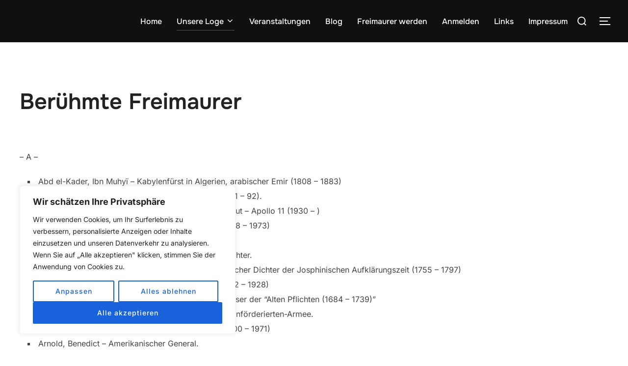

--- FILE ---
content_type: text/html; charset=UTF-8
request_url: https://wp.theodor-zur-festen-burg.de/unsere-loge/beruehmte-freimaurer
body_size: 75203
content:
<!DOCTYPE html>
<html lang="de" class="no-js">
<head>
	<meta charset="UTF-8" />
	<meta name="viewport" content="width=device-width, initial-scale=1" />
	<script>(function(html){html.className = html.className.replace(/\bno-js\b/,'js')})(document.documentElement);</script>
<title>Berühmte Freimaurer &#8211; Theodor zur festen Burg</title>
<meta name='robots' content='max-image-preview:large' />
<link rel='dns-prefetch' href='//stats.wp.com' />
<link rel="alternate" type="application/rss+xml" title="Theodor zur festen Burg &raquo; Feed" href="https://wp.theodor-zur-festen-burg.de/feed" />
<link rel="alternate" type="application/rss+xml" title="Theodor zur festen Burg &raquo; Kommentar-Feed" href="https://wp.theodor-zur-festen-burg.de/comments/feed" />
<link rel="alternate" type="text/calendar" title="Theodor zur festen Burg &raquo; iCal Feed" href="https://wp.theodor-zur-festen-burg.de/events/?ical=1" />
<link rel="alternate" title="oEmbed (JSON)" type="application/json+oembed" href="https://wp.theodor-zur-festen-burg.de/wp-json/oembed/1.0/embed?url=https%3A%2F%2Fwp.theodor-zur-festen-burg.de%2Funsere-loge%2Fberuehmte-freimaurer" />
<link rel="alternate" title="oEmbed (XML)" type="text/xml+oembed" href="https://wp.theodor-zur-festen-burg.de/wp-json/oembed/1.0/embed?url=https%3A%2F%2Fwp.theodor-zur-festen-burg.de%2Funsere-loge%2Fberuehmte-freimaurer&#038;format=xml" />
<style id='wp-img-auto-sizes-contain-inline-css'>
img:is([sizes=auto i],[sizes^="auto," i]){contain-intrinsic-size:3000px 1500px}
/*# sourceURL=wp-img-auto-sizes-contain-inline-css */
</style>
<style id='wp-emoji-styles-inline-css'>

	img.wp-smiley, img.emoji {
		display: inline !important;
		border: none !important;
		box-shadow: none !important;
		height: 1em !important;
		width: 1em !important;
		margin: 0 0.07em !important;
		vertical-align: -0.1em !important;
		background: none !important;
		padding: 0 !important;
	}
/*# sourceURL=wp-emoji-styles-inline-css */
</style>
<link rel='stylesheet' id='wp-block-library-css' href='https://wp.theodor-zur-festen-burg.de/wp-includes/css/dist/block-library/style.min.css?ver=6.9' media='all' />
<style id='wp-block-archives-inline-css'>
.wp-block-archives{box-sizing:border-box}.wp-block-archives-dropdown label{display:block}
/*# sourceURL=https://wp.theodor-zur-festen-burg.de/wp-includes/blocks/archives/style.min.css */
</style>
<style id='wp-block-categories-inline-css'>
.wp-block-categories{box-sizing:border-box}.wp-block-categories.alignleft{margin-right:2em}.wp-block-categories.alignright{margin-left:2em}.wp-block-categories.wp-block-categories-dropdown.aligncenter{text-align:center}.wp-block-categories .wp-block-categories__label{display:block;width:100%}
/*# sourceURL=https://wp.theodor-zur-festen-burg.de/wp-includes/blocks/categories/style.min.css */
</style>
<style id='wp-block-heading-inline-css'>
h1:where(.wp-block-heading).has-background,h2:where(.wp-block-heading).has-background,h3:where(.wp-block-heading).has-background,h4:where(.wp-block-heading).has-background,h5:where(.wp-block-heading).has-background,h6:where(.wp-block-heading).has-background{padding:1.25em 2.375em}h1.has-text-align-left[style*=writing-mode]:where([style*=vertical-lr]),h1.has-text-align-right[style*=writing-mode]:where([style*=vertical-rl]),h2.has-text-align-left[style*=writing-mode]:where([style*=vertical-lr]),h2.has-text-align-right[style*=writing-mode]:where([style*=vertical-rl]),h3.has-text-align-left[style*=writing-mode]:where([style*=vertical-lr]),h3.has-text-align-right[style*=writing-mode]:where([style*=vertical-rl]),h4.has-text-align-left[style*=writing-mode]:where([style*=vertical-lr]),h4.has-text-align-right[style*=writing-mode]:where([style*=vertical-rl]),h5.has-text-align-left[style*=writing-mode]:where([style*=vertical-lr]),h5.has-text-align-right[style*=writing-mode]:where([style*=vertical-rl]),h6.has-text-align-left[style*=writing-mode]:where([style*=vertical-lr]),h6.has-text-align-right[style*=writing-mode]:where([style*=vertical-rl]){rotate:180deg}
/*# sourceURL=https://wp.theodor-zur-festen-burg.de/wp-includes/blocks/heading/style.min.css */
</style>
<style id='wp-block-latest-posts-inline-css'>
.wp-block-latest-posts{box-sizing:border-box}.wp-block-latest-posts.alignleft{margin-right:2em}.wp-block-latest-posts.alignright{margin-left:2em}.wp-block-latest-posts.wp-block-latest-posts__list{list-style:none}.wp-block-latest-posts.wp-block-latest-posts__list li{clear:both;overflow-wrap:break-word}.wp-block-latest-posts.is-grid{display:flex;flex-wrap:wrap}.wp-block-latest-posts.is-grid li{margin:0 1.25em 1.25em 0;width:100%}@media (min-width:600px){.wp-block-latest-posts.columns-2 li{width:calc(50% - .625em)}.wp-block-latest-posts.columns-2 li:nth-child(2n){margin-right:0}.wp-block-latest-posts.columns-3 li{width:calc(33.33333% - .83333em)}.wp-block-latest-posts.columns-3 li:nth-child(3n){margin-right:0}.wp-block-latest-posts.columns-4 li{width:calc(25% - .9375em)}.wp-block-latest-posts.columns-4 li:nth-child(4n){margin-right:0}.wp-block-latest-posts.columns-5 li{width:calc(20% - 1em)}.wp-block-latest-posts.columns-5 li:nth-child(5n){margin-right:0}.wp-block-latest-posts.columns-6 li{width:calc(16.66667% - 1.04167em)}.wp-block-latest-posts.columns-6 li:nth-child(6n){margin-right:0}}:root :where(.wp-block-latest-posts.is-grid){padding:0}:root :where(.wp-block-latest-posts.wp-block-latest-posts__list){padding-left:0}.wp-block-latest-posts__post-author,.wp-block-latest-posts__post-date{display:block;font-size:.8125em}.wp-block-latest-posts__post-excerpt,.wp-block-latest-posts__post-full-content{margin-bottom:1em;margin-top:.5em}.wp-block-latest-posts__featured-image a{display:inline-block}.wp-block-latest-posts__featured-image img{height:auto;max-width:100%;width:auto}.wp-block-latest-posts__featured-image.alignleft{float:left;margin-right:1em}.wp-block-latest-posts__featured-image.alignright{float:right;margin-left:1em}.wp-block-latest-posts__featured-image.aligncenter{margin-bottom:1em;text-align:center}
/*# sourceURL=https://wp.theodor-zur-festen-burg.de/wp-includes/blocks/latest-posts/style.min.css */
</style>
<style id='wp-block-list-inline-css'>
ol,ul{box-sizing:border-box}:root :where(.wp-block-list.has-background){padding:1.25em 2.375em}
/*# sourceURL=https://wp.theodor-zur-festen-burg.de/wp-includes/blocks/list/style.min.css */
</style>
<style id='wp-block-search-inline-css'>
.wp-block-search__button{margin-left:10px;word-break:normal}.wp-block-search__button.has-icon{line-height:0}.wp-block-search__button svg{height:1.25em;min-height:24px;min-width:24px;width:1.25em;fill:currentColor;vertical-align:text-bottom}:where(.wp-block-search__button){border:1px solid #ccc;padding:6px 10px}.wp-block-search__inside-wrapper{display:flex;flex:auto;flex-wrap:nowrap;max-width:100%}.wp-block-search__label{width:100%}.wp-block-search.wp-block-search__button-only .wp-block-search__button{box-sizing:border-box;display:flex;flex-shrink:0;justify-content:center;margin-left:0;max-width:100%}.wp-block-search.wp-block-search__button-only .wp-block-search__inside-wrapper{min-width:0!important;transition-property:width}.wp-block-search.wp-block-search__button-only .wp-block-search__input{flex-basis:100%;transition-duration:.3s}.wp-block-search.wp-block-search__button-only.wp-block-search__searchfield-hidden,.wp-block-search.wp-block-search__button-only.wp-block-search__searchfield-hidden .wp-block-search__inside-wrapper{overflow:hidden}.wp-block-search.wp-block-search__button-only.wp-block-search__searchfield-hidden .wp-block-search__input{border-left-width:0!important;border-right-width:0!important;flex-basis:0;flex-grow:0;margin:0;min-width:0!important;padding-left:0!important;padding-right:0!important;width:0!important}:where(.wp-block-search__input){appearance:none;border:1px solid #949494;flex-grow:1;font-family:inherit;font-size:inherit;font-style:inherit;font-weight:inherit;letter-spacing:inherit;line-height:inherit;margin-left:0;margin-right:0;min-width:3rem;padding:8px;text-decoration:unset!important;text-transform:inherit}:where(.wp-block-search__button-inside .wp-block-search__inside-wrapper){background-color:#fff;border:1px solid #949494;box-sizing:border-box;padding:4px}:where(.wp-block-search__button-inside .wp-block-search__inside-wrapper) .wp-block-search__input{border:none;border-radius:0;padding:0 4px}:where(.wp-block-search__button-inside .wp-block-search__inside-wrapper) .wp-block-search__input:focus{outline:none}:where(.wp-block-search__button-inside .wp-block-search__inside-wrapper) :where(.wp-block-search__button){padding:4px 8px}.wp-block-search.aligncenter .wp-block-search__inside-wrapper{margin:auto}.wp-block[data-align=right] .wp-block-search.wp-block-search__button-only .wp-block-search__inside-wrapper{float:right}
/*# sourceURL=https://wp.theodor-zur-festen-burg.de/wp-includes/blocks/search/style.min.css */
</style>
<style id='wp-block-search-theme-inline-css'>
.wp-block-search .wp-block-search__label{font-weight:700}.wp-block-search__button{border:1px solid #ccc;padding:.375em .625em}
/*# sourceURL=https://wp.theodor-zur-festen-burg.de/wp-includes/blocks/search/theme.min.css */
</style>
<style id='wp-block-group-inline-css'>
.wp-block-group{box-sizing:border-box}:where(.wp-block-group.wp-block-group-is-layout-constrained){position:relative}
/*# sourceURL=https://wp.theodor-zur-festen-burg.de/wp-includes/blocks/group/style.min.css */
</style>
<style id='wp-block-group-theme-inline-css'>
:where(.wp-block-group.has-background){padding:1.25em 2.375em}
/*# sourceURL=https://wp.theodor-zur-festen-burg.de/wp-includes/blocks/group/theme.min.css */
</style>
<style id='wp-block-paragraph-inline-css'>
.is-small-text{font-size:.875em}.is-regular-text{font-size:1em}.is-large-text{font-size:2.25em}.is-larger-text{font-size:3em}.has-drop-cap:not(:focus):first-letter{float:left;font-size:8.4em;font-style:normal;font-weight:100;line-height:.68;margin:.05em .1em 0 0;text-transform:uppercase}body.rtl .has-drop-cap:not(:focus):first-letter{float:none;margin-left:.1em}p.has-drop-cap.has-background{overflow:hidden}:root :where(p.has-background){padding:1.25em 2.375em}:where(p.has-text-color:not(.has-link-color)) a{color:inherit}p.has-text-align-left[style*="writing-mode:vertical-lr"],p.has-text-align-right[style*="writing-mode:vertical-rl"]{rotate:180deg}
/*# sourceURL=https://wp.theodor-zur-festen-burg.de/wp-includes/blocks/paragraph/style.min.css */
</style>
<style id='global-styles-inline-css'>
:root{--wp--preset--aspect-ratio--square: 1;--wp--preset--aspect-ratio--4-3: 4/3;--wp--preset--aspect-ratio--3-4: 3/4;--wp--preset--aspect-ratio--3-2: 3/2;--wp--preset--aspect-ratio--2-3: 2/3;--wp--preset--aspect-ratio--16-9: 16/9;--wp--preset--aspect-ratio--9-16: 9/16;--wp--preset--color--black: #000000;--wp--preset--color--cyan-bluish-gray: #abb8c3;--wp--preset--color--white: #ffffff;--wp--preset--color--pale-pink: #f78da7;--wp--preset--color--vivid-red: #cf2e2e;--wp--preset--color--luminous-vivid-orange: #ff6900;--wp--preset--color--luminous-vivid-amber: #fcb900;--wp--preset--color--light-green-cyan: #7bdcb5;--wp--preset--color--vivid-green-cyan: #00d084;--wp--preset--color--pale-cyan-blue: #8ed1fc;--wp--preset--color--vivid-cyan-blue: #0693e3;--wp--preset--color--vivid-purple: #9b51e0;--wp--preset--color--primary: #101010;--wp--preset--color--secondary: #0bb4aa;--wp--preset--color--header-footer: #101010;--wp--preset--color--tertiary: #6C6C77;--wp--preset--color--lightgrey: #D9D9D9;--wp--preset--color--foreground: #000;--wp--preset--color--background: #f9fafd;--wp--preset--color--light-background: #ffffff;--wp--preset--gradient--vivid-cyan-blue-to-vivid-purple: linear-gradient(135deg,rgb(6,147,227) 0%,rgb(155,81,224) 100%);--wp--preset--gradient--light-green-cyan-to-vivid-green-cyan: linear-gradient(135deg,rgb(122,220,180) 0%,rgb(0,208,130) 100%);--wp--preset--gradient--luminous-vivid-amber-to-luminous-vivid-orange: linear-gradient(135deg,rgb(252,185,0) 0%,rgb(255,105,0) 100%);--wp--preset--gradient--luminous-vivid-orange-to-vivid-red: linear-gradient(135deg,rgb(255,105,0) 0%,rgb(207,46,46) 100%);--wp--preset--gradient--very-light-gray-to-cyan-bluish-gray: linear-gradient(135deg,rgb(238,238,238) 0%,rgb(169,184,195) 100%);--wp--preset--gradient--cool-to-warm-spectrum: linear-gradient(135deg,rgb(74,234,220) 0%,rgb(151,120,209) 20%,rgb(207,42,186) 40%,rgb(238,44,130) 60%,rgb(251,105,98) 80%,rgb(254,248,76) 100%);--wp--preset--gradient--blush-light-purple: linear-gradient(135deg,rgb(255,206,236) 0%,rgb(152,150,240) 100%);--wp--preset--gradient--blush-bordeaux: linear-gradient(135deg,rgb(254,205,165) 0%,rgb(254,45,45) 50%,rgb(107,0,62) 100%);--wp--preset--gradient--luminous-dusk: linear-gradient(135deg,rgb(255,203,112) 0%,rgb(199,81,192) 50%,rgb(65,88,208) 100%);--wp--preset--gradient--pale-ocean: linear-gradient(135deg,rgb(255,245,203) 0%,rgb(182,227,212) 50%,rgb(51,167,181) 100%);--wp--preset--gradient--electric-grass: linear-gradient(135deg,rgb(202,248,128) 0%,rgb(113,206,126) 100%);--wp--preset--gradient--midnight: linear-gradient(135deg,rgb(2,3,129) 0%,rgb(40,116,252) 100%);--wp--preset--gradient--black-primary: linear-gradient(180deg, var(--wp--preset--color--secondary) 0%, var(--wp--preset--color--secondary) 73%, var(--wp--preset--color--background) 73%, var(--wp--preset--color--background) 100%);--wp--preset--gradient--black-secondary: linear-gradient(135deg,rgba(0,0,0,1) 50%,var(--wp--preset--color--tertiary) 100%);--wp--preset--font-size--small: clamp(14px, 0.875rem + ((1vw - 3.2px) * 0.177), 16px);--wp--preset--font-size--medium: clamp(16px, 1rem + ((1vw - 3.2px) * 0.354), 20px);--wp--preset--font-size--large: clamp(22px, 1.375rem + ((1vw - 3.2px) * 1.239), 36px);--wp--preset--font-size--x-large: clamp(30px, 1.875rem + ((1vw - 3.2px) * 1.77), 50px);--wp--preset--font-size--x-small: clamp(14px, 0.875rem + ((1vw - 3.2px) * 1), 14px);--wp--preset--font-size--max-36: clamp(24px, 1.5rem + ((1vw - 3.2px) * 1.062), 36px);--wp--preset--font-size--max-48: clamp(26px, 1.625rem + ((1vw - 3.2px) * 1.947), 48px);--wp--preset--font-size--max-60: clamp(30px, 1.875rem + ((1vw - 3.2px) * 2.655), 60px);--wp--preset--font-size--max-72: clamp(38px, 2.375rem + ((1vw - 3.2px) * 3.009), 72px);--wp--preset--spacing--20: 0.44rem;--wp--preset--spacing--30: 0.67rem;--wp--preset--spacing--40: 1rem;--wp--preset--spacing--50: 1.5rem;--wp--preset--spacing--60: 2.25rem;--wp--preset--spacing--70: 3.38rem;--wp--preset--spacing--80: 5.06rem;--wp--preset--spacing--x-small: 20px;--wp--preset--spacing--small: 40px;--wp--preset--spacing--medium: 60px;--wp--preset--spacing--large: 80px;--wp--preset--spacing--x-large: 100px;--wp--preset--shadow--natural: 6px 6px 9px rgba(0, 0, 0, 0.2);--wp--preset--shadow--deep: 12px 12px 50px rgba(0, 0, 0, 0.4);--wp--preset--shadow--sharp: 6px 6px 0px rgba(0, 0, 0, 0.2);--wp--preset--shadow--outlined: 6px 6px 0px -3px rgb(255, 255, 255), 6px 6px rgb(0, 0, 0);--wp--preset--shadow--crisp: 6px 6px 0px rgb(0, 0, 0);--wp--custom--font-weight--black: 900;--wp--custom--font-weight--bold: 700;--wp--custom--font-weight--extra-bold: 800;--wp--custom--font-weight--light: 300;--wp--custom--font-weight--medium: 500;--wp--custom--font-weight--regular: 400;--wp--custom--font-weight--semi-bold: 600;--wp--custom--line-height--body: 1.75;--wp--custom--line-height--heading: 1.1;--wp--custom--line-height--medium: 1.5;--wp--custom--line-height--one: 1;--wp--custom--spacing--outer: 30px;}:root { --wp--style--global--content-size: 1200px;--wp--style--global--wide-size: 1450px; }:where(body) { margin: 0; }.wp-site-blocks { padding-top: var(--wp--style--root--padding-top); padding-bottom: var(--wp--style--root--padding-bottom); }.has-global-padding { padding-right: var(--wp--style--root--padding-right); padding-left: var(--wp--style--root--padding-left); }.has-global-padding > .alignfull { margin-right: calc(var(--wp--style--root--padding-right) * -1); margin-left: calc(var(--wp--style--root--padding-left) * -1); }.has-global-padding :where(:not(.alignfull.is-layout-flow) > .has-global-padding:not(.wp-block-block, .alignfull)) { padding-right: 0; padding-left: 0; }.has-global-padding :where(:not(.alignfull.is-layout-flow) > .has-global-padding:not(.wp-block-block, .alignfull)) > .alignfull { margin-left: 0; margin-right: 0; }.wp-site-blocks > .alignleft { float: left; margin-right: 2em; }.wp-site-blocks > .alignright { float: right; margin-left: 2em; }.wp-site-blocks > .aligncenter { justify-content: center; margin-left: auto; margin-right: auto; }:where(.wp-site-blocks) > * { margin-block-start: 20px; margin-block-end: 0; }:where(.wp-site-blocks) > :first-child { margin-block-start: 0; }:where(.wp-site-blocks) > :last-child { margin-block-end: 0; }:root { --wp--style--block-gap: 20px; }:root :where(.is-layout-flow) > :first-child{margin-block-start: 0;}:root :where(.is-layout-flow) > :last-child{margin-block-end: 0;}:root :where(.is-layout-flow) > *{margin-block-start: 20px;margin-block-end: 0;}:root :where(.is-layout-constrained) > :first-child{margin-block-start: 0;}:root :where(.is-layout-constrained) > :last-child{margin-block-end: 0;}:root :where(.is-layout-constrained) > *{margin-block-start: 20px;margin-block-end: 0;}:root :where(.is-layout-flex){gap: 20px;}:root :where(.is-layout-grid){gap: 20px;}.is-layout-flow > .alignleft{float: left;margin-inline-start: 0;margin-inline-end: 2em;}.is-layout-flow > .alignright{float: right;margin-inline-start: 2em;margin-inline-end: 0;}.is-layout-flow > .aligncenter{margin-left: auto !important;margin-right: auto !important;}.is-layout-constrained > .alignleft{float: left;margin-inline-start: 0;margin-inline-end: 2em;}.is-layout-constrained > .alignright{float: right;margin-inline-start: 2em;margin-inline-end: 0;}.is-layout-constrained > .aligncenter{margin-left: auto !important;margin-right: auto !important;}.is-layout-constrained > :where(:not(.alignleft):not(.alignright):not(.alignfull)){max-width: var(--wp--style--global--content-size);margin-left: auto !important;margin-right: auto !important;}.is-layout-constrained > .alignwide{max-width: var(--wp--style--global--wide-size);}body .is-layout-flex{display: flex;}.is-layout-flex{flex-wrap: wrap;align-items: center;}.is-layout-flex > :is(*, div){margin: 0;}body .is-layout-grid{display: grid;}.is-layout-grid > :is(*, div){margin: 0;}body{font-size: var(--wp--preset--font-size--small);font-weight: var(--wp--custom--font-weight--regular);line-height: var(--wp--custom--line-height--body);--wp--style--root--padding-top: 0px;--wp--style--root--padding-right: 0px;--wp--style--root--padding-bottom: 0px;--wp--style--root--padding-left: 0px;}a:where(:not(.wp-element-button)){color: var(--wp--preset--color--primary);text-decoration: underline;}:root :where(.wp-element-button, .wp-block-button__link){background-color: #32373c;border-radius: 0;border-width: 0;color: #fff;font-family: inherit;font-size: inherit;font-style: inherit;font-weight: inherit;letter-spacing: inherit;line-height: inherit;padding-top: 10px;padding-right: 25px;padding-bottom: 10px;padding-left: 25px;text-decoration: none;text-transform: inherit;}.has-black-color{color: var(--wp--preset--color--black) !important;}.has-cyan-bluish-gray-color{color: var(--wp--preset--color--cyan-bluish-gray) !important;}.has-white-color{color: var(--wp--preset--color--white) !important;}.has-pale-pink-color{color: var(--wp--preset--color--pale-pink) !important;}.has-vivid-red-color{color: var(--wp--preset--color--vivid-red) !important;}.has-luminous-vivid-orange-color{color: var(--wp--preset--color--luminous-vivid-orange) !important;}.has-luminous-vivid-amber-color{color: var(--wp--preset--color--luminous-vivid-amber) !important;}.has-light-green-cyan-color{color: var(--wp--preset--color--light-green-cyan) !important;}.has-vivid-green-cyan-color{color: var(--wp--preset--color--vivid-green-cyan) !important;}.has-pale-cyan-blue-color{color: var(--wp--preset--color--pale-cyan-blue) !important;}.has-vivid-cyan-blue-color{color: var(--wp--preset--color--vivid-cyan-blue) !important;}.has-vivid-purple-color{color: var(--wp--preset--color--vivid-purple) !important;}.has-primary-color{color: var(--wp--preset--color--primary) !important;}.has-secondary-color{color: var(--wp--preset--color--secondary) !important;}.has-header-footer-color{color: var(--wp--preset--color--header-footer) !important;}.has-tertiary-color{color: var(--wp--preset--color--tertiary) !important;}.has-lightgrey-color{color: var(--wp--preset--color--lightgrey) !important;}.has-foreground-color{color: var(--wp--preset--color--foreground) !important;}.has-background-color{color: var(--wp--preset--color--background) !important;}.has-light-background-color{color: var(--wp--preset--color--light-background) !important;}.has-black-background-color{background-color: var(--wp--preset--color--black) !important;}.has-cyan-bluish-gray-background-color{background-color: var(--wp--preset--color--cyan-bluish-gray) !important;}.has-white-background-color{background-color: var(--wp--preset--color--white) !important;}.has-pale-pink-background-color{background-color: var(--wp--preset--color--pale-pink) !important;}.has-vivid-red-background-color{background-color: var(--wp--preset--color--vivid-red) !important;}.has-luminous-vivid-orange-background-color{background-color: var(--wp--preset--color--luminous-vivid-orange) !important;}.has-luminous-vivid-amber-background-color{background-color: var(--wp--preset--color--luminous-vivid-amber) !important;}.has-light-green-cyan-background-color{background-color: var(--wp--preset--color--light-green-cyan) !important;}.has-vivid-green-cyan-background-color{background-color: var(--wp--preset--color--vivid-green-cyan) !important;}.has-pale-cyan-blue-background-color{background-color: var(--wp--preset--color--pale-cyan-blue) !important;}.has-vivid-cyan-blue-background-color{background-color: var(--wp--preset--color--vivid-cyan-blue) !important;}.has-vivid-purple-background-color{background-color: var(--wp--preset--color--vivid-purple) !important;}.has-primary-background-color{background-color: var(--wp--preset--color--primary) !important;}.has-secondary-background-color{background-color: var(--wp--preset--color--secondary) !important;}.has-header-footer-background-color{background-color: var(--wp--preset--color--header-footer) !important;}.has-tertiary-background-color{background-color: var(--wp--preset--color--tertiary) !important;}.has-lightgrey-background-color{background-color: var(--wp--preset--color--lightgrey) !important;}.has-foreground-background-color{background-color: var(--wp--preset--color--foreground) !important;}.has-background-background-color{background-color: var(--wp--preset--color--background) !important;}.has-light-background-background-color{background-color: var(--wp--preset--color--light-background) !important;}.has-black-border-color{border-color: var(--wp--preset--color--black) !important;}.has-cyan-bluish-gray-border-color{border-color: var(--wp--preset--color--cyan-bluish-gray) !important;}.has-white-border-color{border-color: var(--wp--preset--color--white) !important;}.has-pale-pink-border-color{border-color: var(--wp--preset--color--pale-pink) !important;}.has-vivid-red-border-color{border-color: var(--wp--preset--color--vivid-red) !important;}.has-luminous-vivid-orange-border-color{border-color: var(--wp--preset--color--luminous-vivid-orange) !important;}.has-luminous-vivid-amber-border-color{border-color: var(--wp--preset--color--luminous-vivid-amber) !important;}.has-light-green-cyan-border-color{border-color: var(--wp--preset--color--light-green-cyan) !important;}.has-vivid-green-cyan-border-color{border-color: var(--wp--preset--color--vivid-green-cyan) !important;}.has-pale-cyan-blue-border-color{border-color: var(--wp--preset--color--pale-cyan-blue) !important;}.has-vivid-cyan-blue-border-color{border-color: var(--wp--preset--color--vivid-cyan-blue) !important;}.has-vivid-purple-border-color{border-color: var(--wp--preset--color--vivid-purple) !important;}.has-primary-border-color{border-color: var(--wp--preset--color--primary) !important;}.has-secondary-border-color{border-color: var(--wp--preset--color--secondary) !important;}.has-header-footer-border-color{border-color: var(--wp--preset--color--header-footer) !important;}.has-tertiary-border-color{border-color: var(--wp--preset--color--tertiary) !important;}.has-lightgrey-border-color{border-color: var(--wp--preset--color--lightgrey) !important;}.has-foreground-border-color{border-color: var(--wp--preset--color--foreground) !important;}.has-background-border-color{border-color: var(--wp--preset--color--background) !important;}.has-light-background-border-color{border-color: var(--wp--preset--color--light-background) !important;}.has-vivid-cyan-blue-to-vivid-purple-gradient-background{background: var(--wp--preset--gradient--vivid-cyan-blue-to-vivid-purple) !important;}.has-light-green-cyan-to-vivid-green-cyan-gradient-background{background: var(--wp--preset--gradient--light-green-cyan-to-vivid-green-cyan) !important;}.has-luminous-vivid-amber-to-luminous-vivid-orange-gradient-background{background: var(--wp--preset--gradient--luminous-vivid-amber-to-luminous-vivid-orange) !important;}.has-luminous-vivid-orange-to-vivid-red-gradient-background{background: var(--wp--preset--gradient--luminous-vivid-orange-to-vivid-red) !important;}.has-very-light-gray-to-cyan-bluish-gray-gradient-background{background: var(--wp--preset--gradient--very-light-gray-to-cyan-bluish-gray) !important;}.has-cool-to-warm-spectrum-gradient-background{background: var(--wp--preset--gradient--cool-to-warm-spectrum) !important;}.has-blush-light-purple-gradient-background{background: var(--wp--preset--gradient--blush-light-purple) !important;}.has-blush-bordeaux-gradient-background{background: var(--wp--preset--gradient--blush-bordeaux) !important;}.has-luminous-dusk-gradient-background{background: var(--wp--preset--gradient--luminous-dusk) !important;}.has-pale-ocean-gradient-background{background: var(--wp--preset--gradient--pale-ocean) !important;}.has-electric-grass-gradient-background{background: var(--wp--preset--gradient--electric-grass) !important;}.has-midnight-gradient-background{background: var(--wp--preset--gradient--midnight) !important;}.has-black-primary-gradient-background{background: var(--wp--preset--gradient--black-primary) !important;}.has-black-secondary-gradient-background{background: var(--wp--preset--gradient--black-secondary) !important;}.has-small-font-size{font-size: var(--wp--preset--font-size--small) !important;}.has-medium-font-size{font-size: var(--wp--preset--font-size--medium) !important;}.has-large-font-size{font-size: var(--wp--preset--font-size--large) !important;}.has-x-large-font-size{font-size: var(--wp--preset--font-size--x-large) !important;}.has-x-small-font-size{font-size: var(--wp--preset--font-size--x-small) !important;}.has-max-36-font-size{font-size: var(--wp--preset--font-size--max-36) !important;}.has-max-48-font-size{font-size: var(--wp--preset--font-size--max-48) !important;}.has-max-60-font-size{font-size: var(--wp--preset--font-size--max-60) !important;}.has-max-72-font-size{font-size: var(--wp--preset--font-size--max-72) !important;}
:root :where(.wp-block-group){padding: 0px;}
/*# sourceURL=global-styles-inline-css */
</style>

<link rel='stylesheet' id='inspiro-google-fonts-css' href='https://wp.theodor-zur-festen-burg.de/wp-content/fonts/fa43a9fde8263b6cbe5784154e2af7c7.css?ver=2.1.8' media='all' />
<link rel='stylesheet' id='inspiro-style-css' href='https://wp.theodor-zur-festen-burg.de/wp-content/themes/inspiro/assets/css/minified/style.min.css?ver=2.1.8' media='all' />
<style id='inspiro-style-inline-css'>
body, button, input, select, textarea {
font-family: 'Inter', sans-serif;
font-weight: 400;
}
@media screen and (min-width: 782px) {
body, button, input, select, textarea {
font-size: 16px;
line-height: 1.8;
} }
body:not(.wp-custom-logo) a.custom-logo-text {
font-family: 'Onest', sans-serif;
font-weight: 700;
text-transform: uppercase;
}
@media screen and (min-width: 782px) {
body:not(.wp-custom-logo) a.custom-logo-text {
font-size: 26px;
line-height: 1.8;
} }
h1, h2, h3, h4, h5, h6, .home.blog .entry-title, .page .entry-title, .page-title, #comments>h3, #respond>h3, .wp-block-button a, .entry-footer {
font-family: 'Onest', sans-serif;
font-weight: 600;
line-height: 1.4;
}
.home.blog .entry-title, .single .entry-title, .single .entry-cover-image .entry-header .entry-title {
font-size: 24px;
font-weight: 600;
line-height: 1.4;
}
@media screen and (min-width: 641px) and (max-width: 1024px) {
.home.blog .entry-title, .single .entry-title, .single .entry-cover-image .entry-header .entry-title {
font-size: 32px;
} }
@media screen and (min-width: 1025px) {
.home.blog .entry-title, .single .entry-title, .single .entry-cover-image .entry-header .entry-title {
font-size: 45px;
} }
.page .entry-title, .page-title, .page .entry-cover-image .entry-header .entry-title {
font-size: 24px;
font-weight: 600;
line-height: 1.4;
text-align: left;
}
@media screen and (min-width: 641px) and (max-width: 1024px) {
.page .entry-title, .page-title, .page .entry-cover-image .entry-header .entry-title {
font-size: 32px;
} }
@media screen and (min-width: 1025px) {
.page .entry-title, .page-title, .page .entry-cover-image .entry-header .entry-title {
font-size: 45px;
} }
.entry-content h1, .widget-area h1, h1:not(.entry-title):not(.page-title):not(.site-title) {
font-size: 24px;
font-weight: 600;
line-height: 1.4;
}
@media screen and (min-width: 641px) and (max-width: 1024px) {
.entry-content h1, .widget-area h1, h1:not(.entry-title):not(.page-title):not(.site-title) {
font-size: 32px;
} }
@media screen and (min-width: 1025px) {
.entry-content h1, .widget-area h1, h1:not(.entry-title):not(.page-title):not(.site-title) {
font-size: 45px;
} }
.entry-content h2, .page-content h2, .comment-content h2 {
font-size: 30px;
font-weight: 600;
line-height: 1.4;
}
.entry-content h3, .page-content h3, .comment-content h3 {
font-size: 24px;
font-weight: 600;
line-height: 1.4;
}
.entry-content h4, .page-content h4, .comment-content h4 {
font-size: 16px;
font-weight: 600;
line-height: 1.4;
}
.entry-content h5, .page-content h5, .comment-content h5 {
font-size: 14px;
font-weight: 600;
line-height: 1.4;
}
.entry-content h6, .page-content h6, .comment-content h6 {
font-size: 13px;
font-weight: 600;
line-height: 1.4;
}
.site-title {
font-family: 'Inter', sans-serif;
font-weight: 700;
line-height: 1.25;
}
@media screen and (min-width: 782px) {
.site-title {
font-size: 80px;
} }
.site-description {
font-family: 'Inter', sans-serif;
line-height: 1.8;
}
@media screen and (min-width: 782px) {
.site-description {
font-size: 20px;
} }
.custom-header-button {
font-family: 'Inter', sans-serif;
line-height: 1.8;
}
@media screen and (min-width: 782px) {
.custom-header-button {
font-size: 16px;
} }
.navbar-nav a {
font-family: 'Onest', sans-serif;
font-weight: 500;
line-height: 1.8;
}
@media screen and (min-width: 782px) {
.navbar-nav a {
font-size: 16px;
} }
@media screen and (max-width: 64em) {
.navbar-nav li a {
font-family: 'Onest', sans-serif;
font-size: 16px;
font-weight: 600;
text-transform: uppercase;
line-height: 1.8;
} }


		:root {
			--container-width: 1200px;
			--container-width-narrow: 950px;
			--container-padding: 30px;
		}
		
		/* Dynamic responsive padding media queries */
		@media (max-width: 1260px) {
			.wrap,
			.inner-wrap,
			.page .entry-content,
			.page:not(.inspiro-front-page) .entry-footer,
			.single .entry-wrapper,
			.single.has-sidebar.page-layout-sidebar-right .entry-header .inner-wrap,
			.wp-block-group > .wp-block-group__inner-container {
				padding-left: 30px;
				padding-right: 30px;
			}
		}
		
		@media (max-width: 1010px) {
			.single .entry-header .inner-wrap,
			.single .entry-content,
			.single .entry-footer,
			#comments {
				padding-left: 30px;
				padding-right: 30px;
			}
		}
		
/*# sourceURL=inspiro-style-inline-css */
</style>
<link rel='stylesheet' id='newsletter-css' href='https://wp.theodor-zur-festen-burg.de/wp-content/plugins/newsletter/style.css?ver=9.1.0' media='all' />
<link rel='stylesheet' id='tablepress-default-css' href='https://wp.theodor-zur-festen-burg.de/wp-content/plugins/tablepress/css/build/default.css?ver=3.2.6' media='all' />
<link rel='stylesheet' id='um_modal-css' href='https://wp.theodor-zur-festen-burg.de/wp-content/plugins/ultimate-member/assets/css/um-modal.min.css?ver=2.11.1' media='all' />
<link rel='stylesheet' id='um_ui-css' href='https://wp.theodor-zur-festen-burg.de/wp-content/plugins/ultimate-member/assets/libs/jquery-ui/jquery-ui.min.css?ver=1.13.2' media='all' />
<link rel='stylesheet' id='um_tipsy-css' href='https://wp.theodor-zur-festen-burg.de/wp-content/plugins/ultimate-member/assets/libs/tipsy/tipsy.min.css?ver=1.0.0a' media='all' />
<link rel='stylesheet' id='um_raty-css' href='https://wp.theodor-zur-festen-burg.de/wp-content/plugins/ultimate-member/assets/libs/raty/um-raty.min.css?ver=2.6.0' media='all' />
<link rel='stylesheet' id='select2-css' href='https://wp.theodor-zur-festen-burg.de/wp-content/plugins/ultimate-member/assets/libs/select2/select2.min.css?ver=4.0.13' media='all' />
<link rel='stylesheet' id='um_fileupload-css' href='https://wp.theodor-zur-festen-burg.de/wp-content/plugins/ultimate-member/assets/css/um-fileupload.min.css?ver=2.11.1' media='all' />
<link rel='stylesheet' id='um_confirm-css' href='https://wp.theodor-zur-festen-burg.de/wp-content/plugins/ultimate-member/assets/libs/um-confirm/um-confirm.min.css?ver=1.0' media='all' />
<link rel='stylesheet' id='um_datetime-css' href='https://wp.theodor-zur-festen-burg.de/wp-content/plugins/ultimate-member/assets/libs/pickadate/default.min.css?ver=3.6.2' media='all' />
<link rel='stylesheet' id='um_datetime_date-css' href='https://wp.theodor-zur-festen-burg.de/wp-content/plugins/ultimate-member/assets/libs/pickadate/default.date.min.css?ver=3.6.2' media='all' />
<link rel='stylesheet' id='um_datetime_time-css' href='https://wp.theodor-zur-festen-burg.de/wp-content/plugins/ultimate-member/assets/libs/pickadate/default.time.min.css?ver=3.6.2' media='all' />
<link rel='stylesheet' id='um_fonticons_ii-css' href='https://wp.theodor-zur-festen-burg.de/wp-content/plugins/ultimate-member/assets/libs/legacy/fonticons/fonticons-ii.min.css?ver=2.11.1' media='all' />
<link rel='stylesheet' id='um_fonticons_fa-css' href='https://wp.theodor-zur-festen-burg.de/wp-content/plugins/ultimate-member/assets/libs/legacy/fonticons/fonticons-fa.min.css?ver=2.11.1' media='all' />
<link rel='stylesheet' id='um_fontawesome-css' href='https://wp.theodor-zur-festen-burg.de/wp-content/plugins/ultimate-member/assets/css/um-fontawesome.min.css?ver=6.5.2' media='all' />
<link rel='stylesheet' id='um_common-css' href='https://wp.theodor-zur-festen-burg.de/wp-content/plugins/ultimate-member/assets/css/common.min.css?ver=2.11.1' media='all' />
<link rel='stylesheet' id='um_responsive-css' href='https://wp.theodor-zur-festen-burg.de/wp-content/plugins/ultimate-member/assets/css/um-responsive.min.css?ver=2.11.1' media='all' />
<link rel='stylesheet' id='um_styles-css' href='https://wp.theodor-zur-festen-burg.de/wp-content/plugins/ultimate-member/assets/css/um-styles.min.css?ver=2.11.1' media='all' />
<link rel='stylesheet' id='um_crop-css' href='https://wp.theodor-zur-festen-burg.de/wp-content/plugins/ultimate-member/assets/libs/cropper/cropper.min.css?ver=1.6.1' media='all' />
<link rel='stylesheet' id='um_profile-css' href='https://wp.theodor-zur-festen-burg.de/wp-content/plugins/ultimate-member/assets/css/um-profile.min.css?ver=2.11.1' media='all' />
<link rel='stylesheet' id='um_account-css' href='https://wp.theodor-zur-festen-burg.de/wp-content/plugins/ultimate-member/assets/css/um-account.min.css?ver=2.11.1' media='all' />
<link rel='stylesheet' id='um_misc-css' href='https://wp.theodor-zur-festen-burg.de/wp-content/plugins/ultimate-member/assets/css/um-misc.min.css?ver=2.11.1' media='all' />
<link rel='stylesheet' id='um_default_css-css' href='https://wp.theodor-zur-festen-burg.de/wp-content/plugins/ultimate-member/assets/css/um-old-default.min.css?ver=2.11.1' media='all' />
<script id="cookie-law-info-js-extra">
var _ckyConfig = {"_ipData":[],"_assetsURL":"https://wp.theodor-zur-festen-burg.de/wp-content/plugins/cookie-law-info/lite/frontend/images/","_publicURL":"https://wp.theodor-zur-festen-burg.de","_expiry":"365","_categories":[{"name":"Notwendige","slug":"necessary","isNecessary":true,"ccpaDoNotSell":true,"cookies":[],"active":true,"defaultConsent":{"gdpr":true,"ccpa":true}},{"name":"Funktionale","slug":"functional","isNecessary":false,"ccpaDoNotSell":true,"cookies":[],"active":true,"defaultConsent":{"gdpr":false,"ccpa":false}},{"name":"Analyse","slug":"analytics","isNecessary":false,"ccpaDoNotSell":true,"cookies":[],"active":true,"defaultConsent":{"gdpr":false,"ccpa":false}},{"name":"Leistungs","slug":"performance","isNecessary":false,"ccpaDoNotSell":true,"cookies":[],"active":true,"defaultConsent":{"gdpr":false,"ccpa":false}},{"name":"Werbe","slug":"advertisement","isNecessary":false,"ccpaDoNotSell":true,"cookies":[],"active":true,"defaultConsent":{"gdpr":false,"ccpa":false}}],"_activeLaw":"gdpr","_rootDomain":"","_block":"1","_showBanner":"1","_bannerConfig":{"settings":{"type":"box","preferenceCenterType":"popup","position":"bottom-left","applicableLaw":"gdpr"},"behaviours":{"reloadBannerOnAccept":false,"loadAnalyticsByDefault":false,"animations":{"onLoad":"animate","onHide":"sticky"}},"config":{"revisitConsent":{"status":true,"tag":"revisit-consent","position":"bottom-left","meta":{"url":"#"},"styles":{"background-color":"#0056A7"},"elements":{"title":{"type":"text","tag":"revisit-consent-title","status":true,"styles":{"color":"#0056a7"}}}},"preferenceCenter":{"toggle":{"status":true,"tag":"detail-category-toggle","type":"toggle","states":{"active":{"styles":{"background-color":"#1863DC"}},"inactive":{"styles":{"background-color":"#D0D5D2"}}}}},"categoryPreview":{"status":false,"toggle":{"status":true,"tag":"detail-category-preview-toggle","type":"toggle","states":{"active":{"styles":{"background-color":"#1863DC"}},"inactive":{"styles":{"background-color":"#D0D5D2"}}}}},"videoPlaceholder":{"status":true,"styles":{"background-color":"#000000","border-color":"#000000","color":"#ffffff"}},"readMore":{"status":false,"tag":"readmore-button","type":"link","meta":{"noFollow":true,"newTab":true},"styles":{"color":"#1863DC","background-color":"transparent","border-color":"transparent"}},"showMore":{"status":true,"tag":"show-desc-button","type":"button","styles":{"color":"#1863DC"}},"showLess":{"status":true,"tag":"hide-desc-button","type":"button","styles":{"color":"#1863DC"}},"alwaysActive":{"status":true,"tag":"always-active","styles":{"color":"#008000"}},"manualLinks":{"status":true,"tag":"manual-links","type":"link","styles":{"color":"#1863DC"}},"auditTable":{"status":true},"optOption":{"status":true,"toggle":{"status":true,"tag":"optout-option-toggle","type":"toggle","states":{"active":{"styles":{"background-color":"#1863dc"}},"inactive":{"styles":{"background-color":"#FFFFFF"}}}}}}},"_version":"3.3.9.1","_logConsent":"1","_tags":[{"tag":"accept-button","styles":{"color":"#FFFFFF","background-color":"#1863DC","border-color":"#1863DC"}},{"tag":"reject-button","styles":{"color":"#1863DC","background-color":"transparent","border-color":"#1863DC"}},{"tag":"settings-button","styles":{"color":"#1863DC","background-color":"transparent","border-color":"#1863DC"}},{"tag":"readmore-button","styles":{"color":"#1863DC","background-color":"transparent","border-color":"transparent"}},{"tag":"donotsell-button","styles":{"color":"#1863DC","background-color":"transparent","border-color":"transparent"}},{"tag":"show-desc-button","styles":{"color":"#1863DC"}},{"tag":"hide-desc-button","styles":{"color":"#1863DC"}},{"tag":"cky-always-active","styles":[]},{"tag":"cky-link","styles":[]},{"tag":"accept-button","styles":{"color":"#FFFFFF","background-color":"#1863DC","border-color":"#1863DC"}},{"tag":"revisit-consent","styles":{"background-color":"#0056A7"}}],"_shortCodes":[{"key":"cky_readmore","content":"\u003Ca href=\"#\" class=\"cky-policy\" aria-label=\"Cookie-Richtlinie\" target=\"_blank\" rel=\"noopener\" data-cky-tag=\"readmore-button\"\u003ECookie-Richtlinie\u003C/a\u003E","tag":"readmore-button","status":false,"attributes":{"rel":"nofollow","target":"_blank"}},{"key":"cky_show_desc","content":"\u003Cbutton class=\"cky-show-desc-btn\" data-cky-tag=\"show-desc-button\" aria-label=\"Mehr zeigen\"\u003EMehr zeigen\u003C/button\u003E","tag":"show-desc-button","status":true,"attributes":[]},{"key":"cky_hide_desc","content":"\u003Cbutton class=\"cky-show-desc-btn\" data-cky-tag=\"hide-desc-button\" aria-label=\"Weniger zeigen\"\u003EWeniger zeigen\u003C/button\u003E","tag":"hide-desc-button","status":true,"attributes":[]},{"key":"cky_optout_show_desc","content":"[cky_optout_show_desc]","tag":"optout-show-desc-button","status":true,"attributes":[]},{"key":"cky_optout_hide_desc","content":"[cky_optout_hide_desc]","tag":"optout-hide-desc-button","status":true,"attributes":[]},{"key":"cky_category_toggle_label","content":"[cky_{{status}}_category_label] [cky_preference_{{category_slug}}_title]","tag":"","status":true,"attributes":[]},{"key":"cky_enable_category_label","content":"Erm\u00f6glichen","tag":"","status":true,"attributes":[]},{"key":"cky_disable_category_label","content":"Deaktivieren","tag":"","status":true,"attributes":[]},{"key":"cky_video_placeholder","content":"\u003Cdiv class=\"video-placeholder-normal\" data-cky-tag=\"video-placeholder\" id=\"[UNIQUEID]\"\u003E\u003Cp class=\"video-placeholder-text-normal\" data-cky-tag=\"placeholder-title\"\u003EBitte akzeptieren Sie die Cookie-Einwilligung\u003C/p\u003E\u003C/div\u003E","tag":"","status":true,"attributes":[]},{"key":"cky_enable_optout_label","content":"Erm\u00f6glichen","tag":"","status":true,"attributes":[]},{"key":"cky_disable_optout_label","content":"Deaktivieren","tag":"","status":true,"attributes":[]},{"key":"cky_optout_toggle_label","content":"[cky_{{status}}_optout_label] [cky_optout_option_title]","tag":"","status":true,"attributes":[]},{"key":"cky_optout_option_title","content":"Verkaufen oder teilen Sie meine pers\u00f6nlichen Daten nicht","tag":"","status":true,"attributes":[]},{"key":"cky_optout_close_label","content":"Nah dran","tag":"","status":true,"attributes":[]},{"key":"cky_preference_close_label","content":"Nah dran","tag":"","status":true,"attributes":[]}],"_rtl":"","_language":"de","_providersToBlock":[]};
var _ckyStyles = {"css":".cky-overlay{background: #000000; opacity: 0.4; position: fixed; top: 0; left: 0; width: 100%; height: 100%; z-index: 99999999;}.cky-hide{display: none;}.cky-btn-revisit-wrapper{display: flex; align-items: center; justify-content: center; background: #0056a7; width: 45px; height: 45px; border-radius: 50%; position: fixed; z-index: 999999; cursor: pointer;}.cky-revisit-bottom-left{bottom: 15px; left: 15px;}.cky-revisit-bottom-right{bottom: 15px; right: 15px;}.cky-btn-revisit-wrapper .cky-btn-revisit{display: flex; align-items: center; justify-content: center; background: none; border: none; cursor: pointer; position: relative; margin: 0; padding: 0;}.cky-btn-revisit-wrapper .cky-btn-revisit img{max-width: fit-content; margin: 0; height: 30px; width: 30px;}.cky-revisit-bottom-left:hover::before{content: attr(data-tooltip); position: absolute; background: #4e4b66; color: #ffffff; left: calc(100% + 7px); font-size: 12px; line-height: 16px; width: max-content; padding: 4px 8px; border-radius: 4px;}.cky-revisit-bottom-left:hover::after{position: absolute; content: \"\"; border: 5px solid transparent; left: calc(100% + 2px); border-left-width: 0; border-right-color: #4e4b66;}.cky-revisit-bottom-right:hover::before{content: attr(data-tooltip); position: absolute; background: #4e4b66; color: #ffffff; right: calc(100% + 7px); font-size: 12px; line-height: 16px; width: max-content; padding: 4px 8px; border-radius: 4px;}.cky-revisit-bottom-right:hover::after{position: absolute; content: \"\"; border: 5px solid transparent; right: calc(100% + 2px); border-right-width: 0; border-left-color: #4e4b66;}.cky-revisit-hide{display: none;}.cky-consent-container{position: fixed; width: 440px; box-sizing: border-box; z-index: 9999999; border-radius: 6px;}.cky-consent-container .cky-consent-bar{background: #ffffff; border: 1px solid; padding: 20px 26px; box-shadow: 0 -1px 10px 0 #acabab4d; border-radius: 6px;}.cky-box-bottom-left{bottom: 40px; left: 40px;}.cky-box-bottom-right{bottom: 40px; right: 40px;}.cky-box-top-left{top: 40px; left: 40px;}.cky-box-top-right{top: 40px; right: 40px;}.cky-custom-brand-logo-wrapper .cky-custom-brand-logo{width: 100px; height: auto; margin: 0 0 12px 0;}.cky-notice .cky-title{color: #212121; font-weight: 700; font-size: 18px; line-height: 24px; margin: 0 0 12px 0;}.cky-notice-des *,.cky-preference-content-wrapper *,.cky-accordion-header-des *,.cky-gpc-wrapper .cky-gpc-desc *{font-size: 14px;}.cky-notice-des{color: #212121; font-size: 14px; line-height: 24px; font-weight: 400;}.cky-notice-des img{height: 25px; width: 25px;}.cky-consent-bar .cky-notice-des p,.cky-gpc-wrapper .cky-gpc-desc p,.cky-preference-body-wrapper .cky-preference-content-wrapper p,.cky-accordion-header-wrapper .cky-accordion-header-des p,.cky-cookie-des-table li div:last-child p{color: inherit; margin-top: 0; overflow-wrap: break-word;}.cky-notice-des P:last-child,.cky-preference-content-wrapper p:last-child,.cky-cookie-des-table li div:last-child p:last-child,.cky-gpc-wrapper .cky-gpc-desc p:last-child{margin-bottom: 0;}.cky-notice-des a.cky-policy,.cky-notice-des button.cky-policy{font-size: 14px; color: #1863dc; white-space: nowrap; cursor: pointer; background: transparent; border: 1px solid; text-decoration: underline;}.cky-notice-des button.cky-policy{padding: 0;}.cky-notice-des a.cky-policy:focus-visible,.cky-notice-des button.cky-policy:focus-visible,.cky-preference-content-wrapper .cky-show-desc-btn:focus-visible,.cky-accordion-header .cky-accordion-btn:focus-visible,.cky-preference-header .cky-btn-close:focus-visible,.cky-switch input[type=\"checkbox\"]:focus-visible,.cky-footer-wrapper a:focus-visible,.cky-btn:focus-visible{outline: 2px solid #1863dc; outline-offset: 2px;}.cky-btn:focus:not(:focus-visible),.cky-accordion-header .cky-accordion-btn:focus:not(:focus-visible),.cky-preference-content-wrapper .cky-show-desc-btn:focus:not(:focus-visible),.cky-btn-revisit-wrapper .cky-btn-revisit:focus:not(:focus-visible),.cky-preference-header .cky-btn-close:focus:not(:focus-visible),.cky-consent-bar .cky-banner-btn-close:focus:not(:focus-visible){outline: 0;}button.cky-show-desc-btn:not(:hover):not(:active){color: #1863dc; background: transparent;}button.cky-accordion-btn:not(:hover):not(:active),button.cky-banner-btn-close:not(:hover):not(:active),button.cky-btn-revisit:not(:hover):not(:active),button.cky-btn-close:not(:hover):not(:active){background: transparent;}.cky-consent-bar button:hover,.cky-modal.cky-modal-open button:hover,.cky-consent-bar button:focus,.cky-modal.cky-modal-open button:focus{text-decoration: none;}.cky-notice-btn-wrapper{display: flex; justify-content: flex-start; align-items: center; flex-wrap: wrap; margin-top: 16px;}.cky-notice-btn-wrapper .cky-btn{text-shadow: none; box-shadow: none;}.cky-btn{flex: auto; max-width: 100%; font-size: 14px; font-family: inherit; line-height: 24px; padding: 8px; font-weight: 500; margin: 0 8px 0 0; border-radius: 2px; cursor: pointer; text-align: center; text-transform: none; min-height: 0;}.cky-btn:hover{opacity: 0.8;}.cky-btn-customize{color: #1863dc; background: transparent; border: 2px solid #1863dc;}.cky-btn-reject{color: #1863dc; background: transparent; border: 2px solid #1863dc;}.cky-btn-accept{background: #1863dc; color: #ffffff; border: 2px solid #1863dc;}.cky-btn:last-child{margin-right: 0;}@media (max-width: 576px){.cky-box-bottom-left{bottom: 0; left: 0;}.cky-box-bottom-right{bottom: 0; right: 0;}.cky-box-top-left{top: 0; left: 0;}.cky-box-top-right{top: 0; right: 0;}}@media (max-width: 440px){.cky-box-bottom-left, .cky-box-bottom-right, .cky-box-top-left, .cky-box-top-right{width: 100%; max-width: 100%;}.cky-consent-container .cky-consent-bar{padding: 20px 0;}.cky-custom-brand-logo-wrapper, .cky-notice .cky-title, .cky-notice-des, .cky-notice-btn-wrapper{padding: 0 24px;}.cky-notice-des{max-height: 40vh; overflow-y: scroll;}.cky-notice-btn-wrapper{flex-direction: column; margin-top: 0;}.cky-btn{width: 100%; margin: 10px 0 0 0;}.cky-notice-btn-wrapper .cky-btn-customize{order: 2;}.cky-notice-btn-wrapper .cky-btn-reject{order: 3;}.cky-notice-btn-wrapper .cky-btn-accept{order: 1; margin-top: 16px;}}@media (max-width: 352px){.cky-notice .cky-title{font-size: 16px;}.cky-notice-des *{font-size: 12px;}.cky-notice-des, .cky-btn{font-size: 12px;}}.cky-modal.cky-modal-open{display: flex; visibility: visible; -webkit-transform: translate(-50%, -50%); -moz-transform: translate(-50%, -50%); -ms-transform: translate(-50%, -50%); -o-transform: translate(-50%, -50%); transform: translate(-50%, -50%); top: 50%; left: 50%; transition: all 1s ease;}.cky-modal{box-shadow: 0 32px 68px rgba(0, 0, 0, 0.3); margin: 0 auto; position: fixed; max-width: 100%; background: #ffffff; top: 50%; box-sizing: border-box; border-radius: 6px; z-index: 999999999; color: #212121; -webkit-transform: translate(-50%, 100%); -moz-transform: translate(-50%, 100%); -ms-transform: translate(-50%, 100%); -o-transform: translate(-50%, 100%); transform: translate(-50%, 100%); visibility: hidden; transition: all 0s ease;}.cky-preference-center{max-height: 79vh; overflow: hidden; width: 845px; overflow: hidden; flex: 1 1 0; display: flex; flex-direction: column; border-radius: 6px;}.cky-preference-header{display: flex; align-items: center; justify-content: space-between; padding: 22px 24px; border-bottom: 1px solid;}.cky-preference-header .cky-preference-title{font-size: 18px; font-weight: 700; line-height: 24px;}.cky-preference-header .cky-btn-close{margin: 0; cursor: pointer; vertical-align: middle; padding: 0; background: none; border: none; width: auto; height: auto; min-height: 0; line-height: 0; text-shadow: none; box-shadow: none;}.cky-preference-header .cky-btn-close img{margin: 0; height: 10px; width: 10px;}.cky-preference-body-wrapper{padding: 0 24px; flex: 1; overflow: auto; box-sizing: border-box;}.cky-preference-content-wrapper,.cky-gpc-wrapper .cky-gpc-desc{font-size: 14px; line-height: 24px; font-weight: 400; padding: 12px 0;}.cky-preference-content-wrapper{border-bottom: 1px solid;}.cky-preference-content-wrapper img{height: 25px; width: 25px;}.cky-preference-content-wrapper .cky-show-desc-btn{font-size: 14px; font-family: inherit; color: #1863dc; text-decoration: none; line-height: 24px; padding: 0; margin: 0; white-space: nowrap; cursor: pointer; background: transparent; border-color: transparent; text-transform: none; min-height: 0; text-shadow: none; box-shadow: none;}.cky-accordion-wrapper{margin-bottom: 10px;}.cky-accordion{border-bottom: 1px solid;}.cky-accordion:last-child{border-bottom: none;}.cky-accordion .cky-accordion-item{display: flex; margin-top: 10px;}.cky-accordion .cky-accordion-body{display: none;}.cky-accordion.cky-accordion-active .cky-accordion-body{display: block; padding: 0 22px; margin-bottom: 16px;}.cky-accordion-header-wrapper{cursor: pointer; width: 100%;}.cky-accordion-item .cky-accordion-header{display: flex; justify-content: space-between; align-items: center;}.cky-accordion-header .cky-accordion-btn{font-size: 16px; font-family: inherit; color: #212121; line-height: 24px; background: none; border: none; font-weight: 700; padding: 0; margin: 0; cursor: pointer; text-transform: none; min-height: 0; text-shadow: none; box-shadow: none;}.cky-accordion-header .cky-always-active{color: #008000; font-weight: 600; line-height: 24px; font-size: 14px;}.cky-accordion-header-des{font-size: 14px; line-height: 24px; margin: 10px 0 16px 0;}.cky-accordion-chevron{margin-right: 22px; position: relative; cursor: pointer;}.cky-accordion-chevron-hide{display: none;}.cky-accordion .cky-accordion-chevron i::before{content: \"\"; position: absolute; border-right: 1.4px solid; border-bottom: 1.4px solid; border-color: inherit; height: 6px; width: 6px; -webkit-transform: rotate(-45deg); -moz-transform: rotate(-45deg); -ms-transform: rotate(-45deg); -o-transform: rotate(-45deg); transform: rotate(-45deg); transition: all 0.2s ease-in-out; top: 8px;}.cky-accordion.cky-accordion-active .cky-accordion-chevron i::before{-webkit-transform: rotate(45deg); -moz-transform: rotate(45deg); -ms-transform: rotate(45deg); -o-transform: rotate(45deg); transform: rotate(45deg);}.cky-audit-table{background: #f4f4f4; border-radius: 6px;}.cky-audit-table .cky-empty-cookies-text{color: inherit; font-size: 12px; line-height: 24px; margin: 0; padding: 10px;}.cky-audit-table .cky-cookie-des-table{font-size: 12px; line-height: 24px; font-weight: normal; padding: 15px 10px; border-bottom: 1px solid; border-bottom-color: inherit; margin: 0;}.cky-audit-table .cky-cookie-des-table:last-child{border-bottom: none;}.cky-audit-table .cky-cookie-des-table li{list-style-type: none; display: flex; padding: 3px 0;}.cky-audit-table .cky-cookie-des-table li:first-child{padding-top: 0;}.cky-cookie-des-table li div:first-child{width: 100px; font-weight: 600; word-break: break-word; word-wrap: break-word;}.cky-cookie-des-table li div:last-child{flex: 1; word-break: break-word; word-wrap: break-word; margin-left: 8px;}.cky-footer-shadow{display: block; width: 100%; height: 40px; background: linear-gradient(180deg, rgba(255, 255, 255, 0) 0%, #ffffff 100%); position: absolute; bottom: calc(100% - 1px);}.cky-footer-wrapper{position: relative;}.cky-prefrence-btn-wrapper{display: flex; flex-wrap: wrap; align-items: center; justify-content: center; padding: 22px 24px; border-top: 1px solid;}.cky-prefrence-btn-wrapper .cky-btn{flex: auto; max-width: 100%; text-shadow: none; box-shadow: none;}.cky-btn-preferences{color: #1863dc; background: transparent; border: 2px solid #1863dc;}.cky-preference-header,.cky-preference-body-wrapper,.cky-preference-content-wrapper,.cky-accordion-wrapper,.cky-accordion,.cky-accordion-wrapper,.cky-footer-wrapper,.cky-prefrence-btn-wrapper{border-color: inherit;}@media (max-width: 845px){.cky-modal{max-width: calc(100% - 16px);}}@media (max-width: 576px){.cky-modal{max-width: 100%;}.cky-preference-center{max-height: 100vh;}.cky-prefrence-btn-wrapper{flex-direction: column;}.cky-accordion.cky-accordion-active .cky-accordion-body{padding-right: 0;}.cky-prefrence-btn-wrapper .cky-btn{width: 100%; margin: 10px 0 0 0;}.cky-prefrence-btn-wrapper .cky-btn-reject{order: 3;}.cky-prefrence-btn-wrapper .cky-btn-accept{order: 1; margin-top: 0;}.cky-prefrence-btn-wrapper .cky-btn-preferences{order: 2;}}@media (max-width: 425px){.cky-accordion-chevron{margin-right: 15px;}.cky-notice-btn-wrapper{margin-top: 0;}.cky-accordion.cky-accordion-active .cky-accordion-body{padding: 0 15px;}}@media (max-width: 352px){.cky-preference-header .cky-preference-title{font-size: 16px;}.cky-preference-header{padding: 16px 24px;}.cky-preference-content-wrapper *, .cky-accordion-header-des *{font-size: 12px;}.cky-preference-content-wrapper, .cky-preference-content-wrapper .cky-show-more, .cky-accordion-header .cky-always-active, .cky-accordion-header-des, .cky-preference-content-wrapper .cky-show-desc-btn, .cky-notice-des a.cky-policy{font-size: 12px;}.cky-accordion-header .cky-accordion-btn{font-size: 14px;}}.cky-switch{display: flex;}.cky-switch input[type=\"checkbox\"]{position: relative; width: 44px; height: 24px; margin: 0; background: #d0d5d2; -webkit-appearance: none; border-radius: 50px; cursor: pointer; outline: 0; border: none; top: 0;}.cky-switch input[type=\"checkbox\"]:checked{background: #1863dc;}.cky-switch input[type=\"checkbox\"]:before{position: absolute; content: \"\"; height: 20px; width: 20px; left: 2px; bottom: 2px; border-radius: 50%; background-color: white; -webkit-transition: 0.4s; transition: 0.4s; margin: 0;}.cky-switch input[type=\"checkbox\"]:after{display: none;}.cky-switch input[type=\"checkbox\"]:checked:before{-webkit-transform: translateX(20px); -ms-transform: translateX(20px); transform: translateX(20px);}@media (max-width: 425px){.cky-switch input[type=\"checkbox\"]{width: 38px; height: 21px;}.cky-switch input[type=\"checkbox\"]:before{height: 17px; width: 17px;}.cky-switch input[type=\"checkbox\"]:checked:before{-webkit-transform: translateX(17px); -ms-transform: translateX(17px); transform: translateX(17px);}}.cky-consent-bar .cky-banner-btn-close{position: absolute; right: 9px; top: 5px; background: none; border: none; cursor: pointer; padding: 0; margin: 0; min-height: 0; line-height: 0; height: auto; width: auto; text-shadow: none; box-shadow: none;}.cky-consent-bar .cky-banner-btn-close img{height: 9px; width: 9px; margin: 0;}.cky-notice-group{font-size: 14px; line-height: 24px; font-weight: 400; color: #212121;}.cky-notice-btn-wrapper .cky-btn-do-not-sell{font-size: 14px; line-height: 24px; padding: 6px 0; margin: 0; font-weight: 500; background: none; border-radius: 2px; border: none; cursor: pointer; text-align: left; color: #1863dc; background: transparent; border-color: transparent; box-shadow: none; text-shadow: none;}.cky-consent-bar .cky-banner-btn-close:focus-visible,.cky-notice-btn-wrapper .cky-btn-do-not-sell:focus-visible,.cky-opt-out-btn-wrapper .cky-btn:focus-visible,.cky-opt-out-checkbox-wrapper input[type=\"checkbox\"].cky-opt-out-checkbox:focus-visible{outline: 2px solid #1863dc; outline-offset: 2px;}@media (max-width: 440px){.cky-consent-container{width: 100%;}}@media (max-width: 352px){.cky-notice-des a.cky-policy, .cky-notice-btn-wrapper .cky-btn-do-not-sell{font-size: 12px;}}.cky-opt-out-wrapper{padding: 12px 0;}.cky-opt-out-wrapper .cky-opt-out-checkbox-wrapper{display: flex; align-items: center;}.cky-opt-out-checkbox-wrapper .cky-opt-out-checkbox-label{font-size: 16px; font-weight: 700; line-height: 24px; margin: 0 0 0 12px; cursor: pointer;}.cky-opt-out-checkbox-wrapper input[type=\"checkbox\"].cky-opt-out-checkbox{background-color: #ffffff; border: 1px solid black; width: 20px; height: 18.5px; margin: 0; -webkit-appearance: none; position: relative; display: flex; align-items: center; justify-content: center; border-radius: 2px; cursor: pointer;}.cky-opt-out-checkbox-wrapper input[type=\"checkbox\"].cky-opt-out-checkbox:checked{background-color: #1863dc; border: none;}.cky-opt-out-checkbox-wrapper input[type=\"checkbox\"].cky-opt-out-checkbox:checked::after{left: 6px; bottom: 4px; width: 7px; height: 13px; border: solid #ffffff; border-width: 0 3px 3px 0; border-radius: 2px; -webkit-transform: rotate(45deg); -ms-transform: rotate(45deg); transform: rotate(45deg); content: \"\"; position: absolute; box-sizing: border-box;}.cky-opt-out-checkbox-wrapper.cky-disabled .cky-opt-out-checkbox-label,.cky-opt-out-checkbox-wrapper.cky-disabled input[type=\"checkbox\"].cky-opt-out-checkbox{cursor: no-drop;}.cky-gpc-wrapper{margin: 0 0 0 32px;}.cky-footer-wrapper .cky-opt-out-btn-wrapper{display: flex; flex-wrap: wrap; align-items: center; justify-content: center; padding: 22px 24px;}.cky-opt-out-btn-wrapper .cky-btn{flex: auto; max-width: 100%; text-shadow: none; box-shadow: none;}.cky-opt-out-btn-wrapper .cky-btn-cancel{border: 1px solid #dedfe0; background: transparent; color: #858585;}.cky-opt-out-btn-wrapper .cky-btn-confirm{background: #1863dc; color: #ffffff; border: 1px solid #1863dc;}@media (max-width: 352px){.cky-opt-out-checkbox-wrapper .cky-opt-out-checkbox-label{font-size: 14px;}.cky-gpc-wrapper .cky-gpc-desc, .cky-gpc-wrapper .cky-gpc-desc *{font-size: 12px;}.cky-opt-out-checkbox-wrapper input[type=\"checkbox\"].cky-opt-out-checkbox{width: 16px; height: 16px;}.cky-opt-out-checkbox-wrapper input[type=\"checkbox\"].cky-opt-out-checkbox:checked::after{left: 5px; bottom: 4px; width: 3px; height: 9px;}.cky-gpc-wrapper{margin: 0 0 0 28px;}}.video-placeholder-youtube{background-size: 100% 100%; background-position: center; background-repeat: no-repeat; background-color: #b2b0b059; position: relative; display: flex; align-items: center; justify-content: center; max-width: 100%;}.video-placeholder-text-youtube{text-align: center; align-items: center; padding: 10px 16px; background-color: #000000cc; color: #ffffff; border: 1px solid; border-radius: 2px; cursor: pointer;}.video-placeholder-normal{background-image: url(\"/wp-content/plugins/cookie-law-info/lite/frontend/images/placeholder.svg\"); background-size: 80px; background-position: center; background-repeat: no-repeat; background-color: #b2b0b059; position: relative; display: flex; align-items: flex-end; justify-content: center; max-width: 100%;}.video-placeholder-text-normal{align-items: center; padding: 10px 16px; text-align: center; border: 1px solid; border-radius: 2px; cursor: pointer;}.cky-rtl{direction: rtl; text-align: right;}.cky-rtl .cky-banner-btn-close{left: 9px; right: auto;}.cky-rtl .cky-notice-btn-wrapper .cky-btn:last-child{margin-right: 8px;}.cky-rtl .cky-notice-btn-wrapper .cky-btn:first-child{margin-right: 0;}.cky-rtl .cky-notice-btn-wrapper{margin-left: 0; margin-right: 15px;}.cky-rtl .cky-prefrence-btn-wrapper .cky-btn{margin-right: 8px;}.cky-rtl .cky-prefrence-btn-wrapper .cky-btn:first-child{margin-right: 0;}.cky-rtl .cky-accordion .cky-accordion-chevron i::before{border: none; border-left: 1.4px solid; border-top: 1.4px solid; left: 12px;}.cky-rtl .cky-accordion.cky-accordion-active .cky-accordion-chevron i::before{-webkit-transform: rotate(-135deg); -moz-transform: rotate(-135deg); -ms-transform: rotate(-135deg); -o-transform: rotate(-135deg); transform: rotate(-135deg);}@media (max-width: 768px){.cky-rtl .cky-notice-btn-wrapper{margin-right: 0;}}@media (max-width: 576px){.cky-rtl .cky-notice-btn-wrapper .cky-btn:last-child{margin-right: 0;}.cky-rtl .cky-prefrence-btn-wrapper .cky-btn{margin-right: 0;}.cky-rtl .cky-accordion.cky-accordion-active .cky-accordion-body{padding: 0 22px 0 0;}}@media (max-width: 425px){.cky-rtl .cky-accordion.cky-accordion-active .cky-accordion-body{padding: 0 15px 0 0;}}.cky-rtl .cky-opt-out-btn-wrapper .cky-btn{margin-right: 12px;}.cky-rtl .cky-opt-out-btn-wrapper .cky-btn:first-child{margin-right: 0;}.cky-rtl .cky-opt-out-checkbox-wrapper .cky-opt-out-checkbox-label{margin: 0 12px 0 0;}"};
//# sourceURL=cookie-law-info-js-extra
</script>
<script src="https://wp.theodor-zur-festen-burg.de/wp-content/plugins/cookie-law-info/lite/frontend/js/script.min.js?ver=3.3.9.1" id="cookie-law-info-js"></script>
<script src="https://wp.theodor-zur-festen-burg.de/wp-includes/js/jquery/jquery.min.js?ver=3.7.1" id="jquery-core-js"></script>
<script src="https://wp.theodor-zur-festen-burg.de/wp-includes/js/jquery/jquery-migrate.min.js?ver=3.4.1" id="jquery-migrate-js"></script>
<script src="https://wp.theodor-zur-festen-burg.de/wp-content/plugins/ultimate-member/assets/js/um-gdpr.min.js?ver=2.11.1" id="um-gdpr-js"></script>
<link rel="https://api.w.org/" href="https://wp.theodor-zur-festen-burg.de/wp-json/" /><link rel="alternate" title="JSON" type="application/json" href="https://wp.theodor-zur-festen-burg.de/wp-json/wp/v2/pages/280" /><link rel="EditURI" type="application/rsd+xml" title="RSD" href="https://wp.theodor-zur-festen-burg.de/xmlrpc.php?rsd" />
<meta name="generator" content="WordPress 6.9" />
<link rel="canonical" href="https://wp.theodor-zur-festen-burg.de/unsere-loge/beruehmte-freimaurer" />
<link rel='shortlink' href='https://wp.theodor-zur-festen-burg.de/?p=280' />
<style id="cky-style-inline">[data-cky-tag]{visibility:hidden;}</style><meta name="tec-api-version" content="v1"><meta name="tec-api-origin" content="https://wp.theodor-zur-festen-burg.de"><link rel="alternate" href="https://wp.theodor-zur-festen-burg.de/wp-json/tribe/events/v1/" />	<style>img#wpstats{display:none}</style>
					<style type="text/css" id="custom-theme-colors" data-hex="#0bb4aa" data-palette="default" data-scheme="light">
				
/**
 * Inspiro Lite: Palette Color Scheme
 */

:root {
    --inspiro-primary-color: #0bb4aa;
    --inspiro-secondary-color: #5ec5bd;
    --inspiro-tertiary-color: #37746F;
    --inspiro-accent-color: #0bb4aa;
}

body {
    --wp--preset--color--secondary: #0bb4aa;
}
			</style>
					<style id="inspiro-custom-header-styles">
						.site-title a,
			.colors-dark .site-title a,
			.site-title a,
			body.has-header-image .site-title a,
			body.has-header-video .site-title a,
			body.has-header-image.colors-dark .site-title a,
			body.has-header-video.colors-dark .site-title a,
			body.has-header-image .site-title a,
			body.has-header-video .site-title a,
			.site-description,
			.colors-dark .site-description,
			.site-description,
			body.has-header-image .site-description,
			body.has-header-video .site-description,
			body.has-header-image.colors-dark .site-description,
			body.has-header-video.colors-dark .site-description,
			body.has-header-image .site-description,
			body.has-header-video .site-description {
				color: #fff;
			}

			
						.custom-header-button {
				color: #ffffff;
				border-color: #ffffff;
			}

			
						.custom-header-button:hover {
				color: #ffffff;
			}

			
			
			
			
						.headroom--not-top .navbar,
			.has-header-image.home.blog .headroom--not-top .navbar,
			.has-header-image.inspiro-front-page .headroom--not-top .navbar,
			.has-header-video.home.blog .headroom--not-top .navbar,
			.has-header-video.inspiro-front-page .headroom--not-top .navbar {
				background-color: rgba(0,0,0,0.9);
			}

			
			
            
            
			
			
						a.custom-logo-text:hover {
				color: #ffffff;
			}

			
			

			/* hero section */
						#scroll-to-content:before {
				border-color: #fff;
			}

			
						.has-header-image .custom-header-media:before {
				background-image: linear-gradient(to bottom,
				rgba(0, 0, 0, 0.3) 0%,
				rgba(0, 0, 0, 0.5) 100%);

				/*background-image: linear-gradient(to bottom, rgba(0, 0, 0, .7) 0%, rgba(0, 0, 0, 0.5) 100%)*/
			}


			

			/* content */
			
			
			

			/* sidebar */
			
			
			
			

			/* footer */
			
			
			

			/* general */
			
			
			
			
			
			
			
			
			
			
					</style>
		<link rel="icon" href="https://wp.theodor-zur-festen-burg.de/wp-content/uploads/2023/01/cropped-theodor_logo_01_fotor-1-32x32.jpeg" sizes="32x32" />
<link rel="icon" href="https://wp.theodor-zur-festen-burg.de/wp-content/uploads/2023/01/cropped-theodor_logo_01_fotor-1-192x192.jpeg" sizes="192x192" />
<link rel="apple-touch-icon" href="https://wp.theodor-zur-festen-burg.de/wp-content/uploads/2023/01/cropped-theodor_logo_01_fotor-1-180x180.jpeg" />
<meta name="msapplication-TileImage" content="https://wp.theodor-zur-festen-burg.de/wp-content/uploads/2023/01/cropped-theodor_logo_01_fotor-1-270x270.jpeg" />

</head>

<body class="wp-singular page-template-default page page-id-280 page-child parent-pageid-81 wp-embed-responsive wp-theme-inspiro tribe-no-js inspiro--with-page-nav post-display-content-excerpt colors-light">

<aside id="side-nav" class="side-nav" tabindex="-1">
	<div class="side-nav__scrollable-container">
		<div class="side-nav__wrap">
			<div class="side-nav__close-button">
				<button type="button" class="navbar-toggle">
					<span class="screen-reader-text">Navigation umschalten</span>
					<span class="icon-bar"></span>
					<span class="icon-bar"></span>
					<span class="icon-bar"></span>
				</button>
			</div>
							<nav class="mobile-menu-wrapper" aria-label="Mobile-Menü" role="navigation">
					<ul id="menu-hauptmenue" class="nav navbar-nav"><li id="menu-item-186" class="menu-item menu-item-type-post_type menu-item-object-page menu-item-home menu-item-186"><a href="https://wp.theodor-zur-festen-burg.de/">Home</a></li>
<li id="menu-item-83" class="menu-item menu-item-type-post_type menu-item-object-page current-page-ancestor current-menu-ancestor current-menu-parent current-page-parent current_page_parent current_page_ancestor menu-item-has-children menu-item-83"><a href="https://wp.theodor-zur-festen-burg.de/unsere-loge">Unsere Loge<svg class="svg-icon svg-icon-angle-down" aria-hidden="true" role="img" focusable="false" xmlns="https://www.w3.org/2000/svg" width="21" height="32" viewBox="0 0 21 32"><path d="M19.196 13.143q0 0.232-0.179 0.411l-8.321 8.321q-0.179 0.179-0.411 0.179t-0.411-0.179l-8.321-8.321q-0.179-0.179-0.179-0.411t0.179-0.411l0.893-0.893q0.179-0.179 0.411-0.179t0.411 0.179l7.018 7.018 7.018-7.018q0.179-0.179 0.411-0.179t0.411 0.179l0.893 0.893q0.179 0.179 0.179 0.411z"></path></svg></a>
<ul class="sub-menu">
	<li id="menu-item-272" class="menu-item menu-item-type-post_type menu-item-object-page menu-item-272"><a href="https://wp.theodor-zur-festen-burg.de/freimaurerei-im-ueberblick">Freimaurerei im Überblick</a></li>
	<li id="menu-item-278" class="menu-item menu-item-type-post_type menu-item-object-page menu-item-278"><a href="https://wp.theodor-zur-festen-burg.de/unsere-loge/die-gruendung-der-grossloge">Die Gründung der Großloge</a></li>
	<li id="menu-item-275" class="menu-item menu-item-type-post_type menu-item-object-page menu-item-275"><a href="https://wp.theodor-zur-festen-burg.de/unsere-loge/die-steinmetzbruderschaften">Die Steinmetzbruderschaften</a></li>
	<li id="menu-item-90" class="menu-item menu-item-type-post_type menu-item-object-page menu-item-90"><a href="https://wp.theodor-zur-festen-burg.de/unsere-loge/geschichte-unserer-loge">Geschichte unserer Loge</a></li>
	<li id="menu-item-94" class="menu-item menu-item-type-post_type menu-item-object-page menu-item-94"><a href="https://wp.theodor-zur-festen-burg.de/unsere-loge/daran-erkenn-ich-meine-pappenheimer">Daran erkenn‘ ich meine Pappenheimer</a></li>
	<li id="menu-item-281" class="menu-item menu-item-type-post_type menu-item-object-page current-menu-item page_item page-item-280 current_page_item menu-item-281"><a href="https://wp.theodor-zur-festen-burg.de/unsere-loge/beruehmte-freimaurer" aria-current="page">Berühmte Freimaurer</a></li>
</ul>
</li>
<li id="menu-item-1159" class="menu-item menu-item-type-post_type menu-item-object-page menu-item-1159"><a href="https://wp.theodor-zur-festen-burg.de/veranstaltungen">Veranstaltungen</a></li>
<li id="menu-item-400" class="menu-item menu-item-type-post_type menu-item-object-page menu-item-400"><a href="https://wp.theodor-zur-festen-burg.de/blog">Blog</a></li>
<li id="menu-item-221" class="menu-item menu-item-type-post_type menu-item-object-page menu-item-221"><a href="https://wp.theodor-zur-festen-burg.de/freimaurer-werden">Freimaurer werden</a></li>
<li id="menu-item-172" class="menu-item menu-item-type-post_type menu-item-object-page menu-item-172"><a href="https://wp.theodor-zur-festen-burg.de/login">Anmelden</a></li>
<li id="menu-item-653" class="menu-item menu-item-type-post_type menu-item-object-page menu-item-653"><a href="https://wp.theodor-zur-festen-burg.de/links">Links</a></li>
<li id="menu-item-55" class="menu-item menu-item-type-post_type menu-item-object-page menu-item-privacy-policy menu-item-55"><a rel="privacy-policy" href="https://wp.theodor-zur-festen-burg.de/privacy-policy">Impressum</a></li>
</ul>				</nav>
						<div id="block-2" class="widget widget_block widget_search"><form role="search" method="get" action="https://wp.theodor-zur-festen-burg.de/" class="wp-block-search__button-outside wp-block-search__text-button wp-block-search"    ><label class="wp-block-search__label" for="wp-block-search__input-1" >Suchen</label><div class="wp-block-search__inside-wrapper" ><input class="wp-block-search__input" id="wp-block-search__input-1" placeholder="" value="" type="search" name="s" required /><button aria-label="Suchen" class="wp-block-search__button wp-element-button" type="submit" >Suchen</button></div></form><div class="clear"></div></div><div id="block-3" class="widget widget_block">
<div class="wp-block-group has-global-padding is-layout-constrained wp-block-group-is-layout-constrained">
<h2 class="wp-block-heading">Letzte Beiträge</h2>


<ul class="wp-block-latest-posts__list alignleft wp-block-latest-posts"></ul></div>
<div class="clear"></div></div><div id="block-5" class="widget widget_block"><div class="wp-block-group is-layout-flow wp-block-group-is-layout-flow"><h2 class="wp-block-heading">Archives</h2><ul class="wp-block-archives-list wp-block-archives">	<li><a href='https://wp.theodor-zur-festen-burg.de/2025/01'>Januar 2025</a></li>
	<li><a href='https://wp.theodor-zur-festen-burg.de/2024/02'>Februar 2024</a></li>
	<li><a href='https://wp.theodor-zur-festen-burg.de/2023/03'>März 2023</a></li>
	<li><a href='https://wp.theodor-zur-festen-burg.de/2023/02'>Februar 2023</a></li>
	<li><a href='https://wp.theodor-zur-festen-burg.de/2023/01'>Januar 2023</a></li>
</ul></div><div class="clear"></div></div><div id="block-6" class="widget widget_block"><div class="wp-block-group is-layout-flow wp-block-group-is-layout-flow"><h2 class="wp-block-heading">Categories</h2><ul class="wp-block-categories-list wp-block-categories">	<li class="cat-item cat-item-4"><a href="https://wp.theodor-zur-festen-burg.de/category/blog">Blog</a>
</li>
</ul></div><div class="clear"></div></div>		</div>
	</div>
</aside>
<div class="side-nav-overlay"></div>

<div id="page" class="site">
	<a class="skip-link screen-reader-text" href="#content">Zum Inhalt springen</a>

	<header id="masthead" class="site-header" role="banner">
		<div id="site-navigation" class="navbar">
	<div class="header-inner inner-wrap wpz_layout_full ">

		<div class="header-logo-wrapper">
			<a href="https://wp.theodor-zur-festen-burg.de" title="Freimaurerloge Ingolstadt" class="custom-logo-text"></a>		</div>

		<div class="header-navigation-wrapper">
                        <nav class="primary-menu-wrapper navbar-collapse collapse" aria-label="Horizontales Menü oben" role="navigation">
                <ul id="menu-hauptmenue-1" class="nav navbar-nav dropdown sf-menu"><li class="menu-item menu-item-type-post_type menu-item-object-page menu-item-home menu-item-186"><a href="https://wp.theodor-zur-festen-burg.de/">Home</a></li>
<li class="menu-item menu-item-type-post_type menu-item-object-page current-page-ancestor current-menu-ancestor current-menu-parent current-page-parent current_page_parent current_page_ancestor menu-item-has-children menu-item-83"><a href="https://wp.theodor-zur-festen-burg.de/unsere-loge">Unsere Loge<svg class="svg-icon svg-icon-angle-down" aria-hidden="true" role="img" focusable="false" xmlns="https://www.w3.org/2000/svg" width="21" height="32" viewBox="0 0 21 32"><path d="M19.196 13.143q0 0.232-0.179 0.411l-8.321 8.321q-0.179 0.179-0.411 0.179t-0.411-0.179l-8.321-8.321q-0.179-0.179-0.179-0.411t0.179-0.411l0.893-0.893q0.179-0.179 0.411-0.179t0.411 0.179l7.018 7.018 7.018-7.018q0.179-0.179 0.411-0.179t0.411 0.179l0.893 0.893q0.179 0.179 0.179 0.411z"></path></svg></a>
<ul class="sub-menu">
	<li class="menu-item menu-item-type-post_type menu-item-object-page menu-item-272"><a href="https://wp.theodor-zur-festen-burg.de/freimaurerei-im-ueberblick">Freimaurerei im Überblick</a></li>
	<li class="menu-item menu-item-type-post_type menu-item-object-page menu-item-278"><a href="https://wp.theodor-zur-festen-burg.de/unsere-loge/die-gruendung-der-grossloge">Die Gründung der Großloge</a></li>
	<li class="menu-item menu-item-type-post_type menu-item-object-page menu-item-275"><a href="https://wp.theodor-zur-festen-burg.de/unsere-loge/die-steinmetzbruderschaften">Die Steinmetzbruderschaften</a></li>
	<li class="menu-item menu-item-type-post_type menu-item-object-page menu-item-90"><a href="https://wp.theodor-zur-festen-burg.de/unsere-loge/geschichte-unserer-loge">Geschichte unserer Loge</a></li>
	<li class="menu-item menu-item-type-post_type menu-item-object-page menu-item-94"><a href="https://wp.theodor-zur-festen-burg.de/unsere-loge/daran-erkenn-ich-meine-pappenheimer">Daran erkenn‘ ich meine Pappenheimer</a></li>
	<li class="menu-item menu-item-type-post_type menu-item-object-page current-menu-item page_item page-item-280 current_page_item menu-item-281"><a href="https://wp.theodor-zur-festen-burg.de/unsere-loge/beruehmte-freimaurer" aria-current="page">Berühmte Freimaurer</a></li>
</ul>
</li>
<li class="menu-item menu-item-type-post_type menu-item-object-page menu-item-1159"><a href="https://wp.theodor-zur-festen-burg.de/veranstaltungen">Veranstaltungen</a></li>
<li class="menu-item menu-item-type-post_type menu-item-object-page menu-item-400"><a href="https://wp.theodor-zur-festen-burg.de/blog">Blog</a></li>
<li class="menu-item menu-item-type-post_type menu-item-object-page menu-item-221"><a href="https://wp.theodor-zur-festen-burg.de/freimaurer-werden">Freimaurer werden</a></li>
<li class="menu-item menu-item-type-post_type menu-item-object-page menu-item-172"><a href="https://wp.theodor-zur-festen-burg.de/login">Anmelden</a></li>
<li class="menu-item menu-item-type-post_type menu-item-object-page menu-item-653"><a href="https://wp.theodor-zur-festen-burg.de/links">Links</a></li>
<li class="menu-item menu-item-type-post_type menu-item-object-page menu-item-privacy-policy menu-item-55"><a rel="privacy-policy" href="https://wp.theodor-zur-festen-burg.de/privacy-policy">Impressum</a></li>
</ul>            </nav>
                    </div>

		<div class="header-widgets-wrapper">
			
			<div id="sb-search" class="sb-search" style="display: block;">
				
<form method="get" id="searchform" action="https://wp.theodor-zur-festen-burg.de/">
	<label for="search-form-input">
		<span class="screen-reader-text">Suchen nach:</span>
		<input type="search" class="sb-search-input" placeholder="Gebe deine Schlagwörter ein und drücke dann Enter..." name="s" id="search-form-input" autocomplete="off" />
	</label>
	<button class="sb-search-button-open" aria-expanded="false">
		<span class="sb-icon-search">
			<svg class="svg-icon svg-icon-search" aria-hidden="true" role="img" focusable="false" xmlns="https://www.w3.org/2000/svg" width="23" height="23" viewBox="0 0 23 23"><path d="M38.710696,48.0601792 L43,52.3494831 L41.3494831,54 L37.0601792,49.710696 C35.2632422,51.1481185 32.9839107,52.0076499 30.5038249,52.0076499 C24.7027226,52.0076499 20,47.3049272 20,41.5038249 C20,35.7027226 24.7027226,31 30.5038249,31 C36.3049272,31 41.0076499,35.7027226 41.0076499,41.5038249 C41.0076499,43.9839107 40.1481185,46.2632422 38.710696,48.0601792 Z M36.3875844,47.1716785 C37.8030221,45.7026647 38.6734666,43.7048964 38.6734666,41.5038249 C38.6734666,36.9918565 35.0157934,33.3341833 30.5038249,33.3341833 C25.9918565,33.3341833 22.3341833,36.9918565 22.3341833,41.5038249 C22.3341833,46.0157934 25.9918565,49.6734666 30.5038249,49.6734666 C32.7048964,49.6734666 34.7026647,48.8030221 36.1716785,47.3875844 C36.2023931,47.347638 36.2360451,47.3092237 36.2726343,47.2726343 C36.3092237,47.2360451 36.347638,47.2023931 36.3875844,47.1716785 Z" transform="translate(-20 -31)" /></svg>		</span>
	</button>
	<button class="sb-search-button-close" aria-expanded="false">
		<span class="sb-icon-search">
			<svg class="svg-icon svg-icon-cross" aria-hidden="true" role="img" focusable="false" xmlns="https://www.w3.org/2000/svg" width="16" height="16" viewBox="0 0 16 16"><polygon fill="" fill-rule="evenodd" points="6.852 7.649 .399 1.195 1.445 .149 7.899 6.602 14.352 .149 15.399 1.195 8.945 7.649 15.399 14.102 14.352 15.149 7.899 8.695 1.445 15.149 .399 14.102" /></svg>		</span>
	</button>
</form>
			</div>

							<button type="button" class="navbar-toggle">
					<span class="screen-reader-text">Seitenleiste &amp; Navigation umschalten</span>
					<span class="icon-bar"></span>
					<span class="icon-bar"></span>
					<span class="icon-bar"></span>
				</button>
					</div>
	</div><!-- .inner-wrap -->
</div><!-- #site-navigation -->
	</header><!-- #masthead -->

    
	
	<div class="site-content-contain">
		<div id="content" class="site-content">


<div class="inner-wrap">
	<div id="primary" class="content-area">


		<main id="main" class="site-main" role="main">

			
<article id="post-280" class="post-280 page type-page status-publish hentry">

	
	<header class="entry-header">

		<div class="inner-wrap"><h1 class="entry-title">Berühmte Freimaurer</h1></div><!-- .inner-wrap -->
	</header><!-- .entry-header -->

	
	<div class="entry-content">
		
<p>&#8211; A &#8211;</p>



<ul class="wp-block-list">
<li>Abd el-Kader, Ibn Muhyï &#8211; Kabylenfürst in Algerien, arabischer Emir (1808 &#8211; 1883)</li>



<li>Abbott, Sir John J.C. &#8211; Premierminister Kanadas (1891 &#8211; 92).</li>



<li>Aldrin, Jr., Edwin E. &#8220;Buzz&#8221; &#8211; Amerikanischer Astronaut &#8211; Apollo 11 (1930 &#8211; )</li>



<li>Allende, Salvador &#8211; Chilenischer Staatspräsident (1908 &#8211; 1973)</li>



<li>Alt, Otmar &#8211; Künstler</li>



<li>Alves, Antônio de Castro &#8211; Latein-Amerikanischer Dichter.</li>



<li>Alxinger, Johann Babtist von &#8211; Hofagent, österreichischer Dichter der Josphinischen Aufklärungszeit (1755 &#8211; 1797)</li>



<li>Amundsen, Roald &#8211; Norwegischer Polarforscher (1872 &#8211; 1928)</li>



<li>Anderson, James &#8211; Pfarrer der Presbyterianer, Verfasser der &#8220;Alten Pflichten (1684 &#8211; 1739)&#8221;</li>



<li>Armistead, Lewis A. &#8211; General der amerikanischen Konförderierten-Armee.</li>



<li>Armstrong, Louis &#8211; Amerikanischer Jazz Musiker (1900 &#8211; 1971)</li>



<li>Arnold, Benedict &#8211; Amerikanischer General.</li>



<li>Arnold, General Henry &#8220;Hap&#8221; &#8211; Befehlshaber der amerikanischen Luftwaffe.</li>



<li>Ashmole, Elias &#8211; Wissenschaftler, Arzt, Mitglied der Royal Society (1617 &#8211; 1692)</li>



<li>Astor, John Jacob &#8211; Deutsch-Amerikanischer Kaufmann und Finanzier.</li>



<li>Atatürk, MuAstafa Kemal &#8211; Vater der modernen Türkei</li>



<li>Auerbach, Berthold &#8211; Dichter der Schwarzwälder Dorfgeschichten, des&#8221; Barfüßele&#8221; und des großen Spinoza Romans, Rabinersohn (1812 &#8211; 1882)</li>



<li>Auerswald, Hans Jakob von &#8211; Landhofmeister von Preussen (1755 &#8211; 1833)</li>



<li>Austin, Stephen F. &#8211; &#8220;Father of Texas&#8221;.</li>



<li>Autry, Gene &#8211; Schauspieler.</li>
</ul>



<p>&#8211;&nbsp;B&nbsp;&nbsp;&#8211;</p>



<ul class="wp-block-list">
<li>Bach, Johann Christian &#8211; Deutscher Musiker und Komponist.</li>



<li>Baldwin, Henry &#8211; Richter am obersten amerikanischen Bundesgericht.</li>



<li>Balfour, Lloyd &#8211; Juwelier.</li>



<li>Banks, Sir Joseph &#8211; Englischer Wissenschaftler.</li>



<li>Bartholdi, Frédéric A. &#8211; Entwarf die Freiheitsstatue (1834 &#8211; 1904)</li>



<li>Basie, William &#8220;Count&#8221; &#8211; Orchesterleiter und Komponist.</li>



<li>Baylor, Robert E. B. &#8211; Gründer der Baylor Universität.</li>



<li>Beard, Daniel Carter &#8211; Gründer der Pfadfinder-Vereinigung.</li>



<li>Bechstein, Ludwig &#8211; Deutscher Dichter und Schriftsteller (1801 &#8211; 1860)</li>



<li>Bell, Lawrence &#8211; Gründer der Bell Aircraft Corp.</li>



<li>Benes, Eduard &#8211; 2. Präsident der Tschechoslowakei (1935-38, 1946-48) (1884 &#8211; 1948)</li>



<li>Bennett, Viscount R.B. &#8211; Premierminister Kanadas (1930 &#8211; 35).</li>



<li>Berlin, Irving &#8211; Amerikanischer Komponist (Musical &#8220;Annie, get your gun&#8221;).</li>



<li>Berthelot, Marcelin Pierre Eugène &#8211; Chemiker, Mitgliede der Akademie Francaise (1727 &#8211; 1907)</li>



<li>Bertuch, Friedrich Justin &#8211; Sekretär des Großherzogs Carl August von Weimar (1747 &#8211; 1822)</li>



<li>Berzelius, Jöns Jakob, Freiherr von &#8211; Schwedischer Chemiker, einer der Wegbereiter der modernen Chemie.</li>



<li>Bingham, Henry H. &#8211; Unions-Führer.</li>



<li>Bishop, Sir Henry &#8211; Englischer Musiker.</li>



<li>Black, Hugo L. &#8211; Richter am obersten amerikanischen Bundesgericht.</li>



<li>Blair, Jr., John &#8211; Richter am obersten amerikanischen Bundesgericht.</li>



<li>Blatchford, Samuel &#8211; Richter am obersten amerikanischen Bundesgericht.</li>



<li>Blücher, Gebhard Leberecht von, Fürst von Wahlstadt &#8211; preussischer Generalfeldmarschall (Marschall Vorwärts) (l742 &#8211; 1819)</li>



<li>Blum, Johannes, Dr. med. &#8211; Generaloberarzt (1865 &#8211; )</li>



<li>Blum Robert &#8211; deutscher demokratischer Politiker, Mitglied der Frankfurter Nationalversammlung (1807 &#8211; 1848)</li>



<li>Blumauer, Aloys &#8211; österreichischer Dichter u.a. des Kettenliedes (1755 &#8211; 1798)</li>



<li>Bluntschli, Johann Kaspar &#8211; berühmter Rechtslehrer (1808 &#8211; 1881)</li>



<li>Blumenhagen, Philip Georg A. W. &#8211; deutscher Arzt und Novellendichter (1781 &#8211; 1839)</li>



<li>Bode, Johann Joachim Christoph &#8211; Verleger von Lessing, Klopstock und Schröder (1730-1793)</li>



<li>Böhm, Karl-Heinz &#8211; Schauspieler, Begründer des Hilfswerkes Menschen für Menschen</li>



<li>Boerhave, Hermann &#8211; berühmter Arzt in Wien, Mitbegründer des Weltrufs der Wiener medizinischen Fakultät</li>



<li>Boildieu, François Adrien &#8211; französicher Komponist (1775 &#8211; 1834)</li>



<li>Boito, Arrigo &#8211; Komponist, Übersetzer (1842 &#8211; 1918)</li>



<li>Börne, Ludwig &#8211; Schriftsteller</li>



<li>Börner, Holger &#8211; Politiker</li>



<li>Bolivar, Simon &#8211; &#8220;Befreier&#8221; von Süd-Amerika (1783 &#8211; 1830)</li>



<li>Bonaparte, Jérôme &#8211; König von Westphalen (1784 &#8211; 1860)</li>



<li>Bonaparte, Joseph &#8211; Bruder von Napolean I., König von Spanien (1768 &#8211; 1844)</li>



<li>Bonaparte, Louis &#8211; König von Holland (1778 &#8211; 1846)</li>



<li>Boos, Heinrich &#8211; Historiker (1851 &#8211; 1917)</li>



<li>Borden, Sir Robert L. &#8211; Premierminister von Kanada (1911 &#8211; 1920).</li>



<li>Bordet, Jules Jean Baptiste Vincent &#8211; Belgischer Bakteriologe and Nobel-Preisträger. Entwickelte Impfstoff gegen Keuchhusten.</li>



<li>Borglum, Gutzon (Vater) and Lincoln (Sohn) &#8211; Bildhauer, die Mount Rushmore gestaltet haben.</li>



<li>Borgnine, Ernest &#8211; Schauspieler.</li>



<li>Born, Ignaz Edler von &#8211; Hofrat Mitglied mehrerer Akademien der Wissenschaften, herausragender österreichischer Freimaurer (1742 &#8211; 1791)</li>



<li>Borromäus, Karl Josef Fürst von Liechtenstein &#8211; österreichischer Feldmarschall und Wirklicher Geheimer Rat (173o &#8211; 1789)</li>



<li>Boswell, James &#8211; Schottischer Schriftsteller des 18. Jahrhunderts.</li>



<li>Bourgeois, Léon Victor Auguste &#8211; französischer Politiker, erster Vorsitzender des Vökerbundes, Friedens-Nobelpreis 1920 (1851 &#8211; 1925)</li>



<li>Bowell, Sir Mackenzie &#8211; Kanadischer Premierminister (1894 &#8211; 1896).</li>



<li>Bowie, James &#8211; Amerikanischer Pionier, der bei der Verteidigung von Alamo getötet wurde.</li>



<li>Boyen, Leopold Hermann Ludwig von &#8211; preussischer General der Befreiungskriege (1771 &#8211; 1848)</li>



<li>Brachvogel, Albert Emil &#8211; deutscher Dichter und Romanschriftsteller (1824 &#8211; 1878)</li>



<li>Bradley, Omar N. &#8211; Militärischer Führer.</li>



<li>Brandenburg, Fritz &#8211; schweizerischer Arzt, Grossmeister der Loge &#8220;Alpina&#8221; (1865 &#8211; 1942)</li>



<li>Brant, Joseph &#8211; Häuptling der Mohawks (1742 &#8211; 1807).</li>



<li>Brehm, Alfred Edmund &#8211; Zoologe und Reiseschriftsteller, (Brehms-Tierleben ) (1829 &#8211; 1884)</li>



<li>Brüll, Ignaz &#8211; österreichischer Komponist und Klaviervirtuose (1846 &#8211; 1907)</li>



<li>BuBois, W.E.B. &#8211; Erzieher, Gelehrter.</li>



<li>Buchanan, James &#8211; 15. Präsident der U.S.A. (1791 &#8211; 1868)</li>



<li>Buonarroti, Filippo Michele &#8211; italienischer Freiheitskämpfer (1761 &#8211; 1837)</li>



<li>Bürger, Gottfried August &#8211; Dichter (1747 &#8211; 1794)</li>



<li>Burbank, Luther &#8211; Amerikanischer Gartengestalter, Botaniker und Pionier der Pflanzenzüchter.</li>



<li>Burdach, Karl Friedrich &#8211; berühmter Physiologe (1776 &#8211; 1847)</li>



<li>Burian, Josef &#8211; österreichischer Mediziner (1828 &#8211; 1891)</li>



<li>Burke, Edmund &#8211; Britischer Politiker and Schriftsteller irischer Abstammung.</li>



<li>Burnett, David G. &#8211; 1. Präsident der Republik von Texas.</li>



<li>Burns, Robert &#8211; Der &#8220;National Poet&#8221; Schottlands (1759 &#8211; 1796)</li>



<li>Burr, Aaron &#8211; 3. Vize-Präsident der U.S.A. (1801-1805). Erschoß Alexander Hamilton im Duell.</li>



<li>Burton, Harold H. &#8211; Richter am obersten amerikanischen Bundesgericht.</li>



<li>Burton, Sir Richard &#8211; Englischer Forscher.</li>



<li>Byrd, Admiral Richard E. &#8211; Admiral und Polarforscher, Flog über den Nord- und Südpol (1888-1957)</li>



<li>Byrnes, James F. &#8211; Richter am obersten amerikanischen Bundesgericht.</li>
</ul>



<p>&#8211;&nbsp;C&nbsp;&#8211;</p>



<ul class="wp-block-list">
<li>Cagliostro, Alexander Graf von &#8211; Abenteurer und Hochstapler (1743 &#8211; 1795)</li>



<li>Calvo, Father Francisco &#8211; Katholischer Priester, der die Freimaurerei in Costa Rica installiert hat (1865).</li>



<li>Camillo, Graf Cavour &#8211; italienischer Staatsmann</li>



<li>Campe, Johann Heinrich &#8211; Schriftsteller (1746 &#8211; 1618)</li>



<li>Canning, George &#8211; Britischer Premierminister (1827).</li>



<li>Cantor, Eddie &#8211; Variete-Künstler.</li>



<li>Carducci, Giosuè &#8211; italienischer Dichter, Nobelpreis für Literatur 1906 (1835 &#8211; 1907)</li>



<li>Carson, Christopher &#8220;Kit&#8221; &#8211; Amerikanischer Pfadfinder und Forscher.</li>



<li>Carus, Julius Victor &#8211; Professor, Zoologe, Übersetzer der Schriften Darwins ins Deutsche (1823 &#8211; 1903)</li>



<li>Casanova &#8211; Italienischer Abenteurer, Schriftsteller und Unterhaltungskünstler.</li>



<li>Caspari, Otto &#8211; Professor der Philosophie (1841 &#8211; 1916)</li>



<li>Catton, John &#8211; Richter am obersten amerikanischen Bundesgericht.</li>



<li>Cavour, Camillo Benso Graf von &#8211; italienischer Staatsmann (1810 &#8211; 1861)</li>



<li>Cerneau, Joseph &#8211; französischer Uhrmacher und Goldschmied (1763 &#8211; 1829)</li>



<li>Chagall, Marc &#8211; Künstler</li>



<li>Chamisso, Adalbert von &#8211; Weltreisender, Naturforscher, Dichter (1781 &#8211; 1838)</li>



<li>Chédel, André &#8211; Literat (1915-1984)</li>



<li>Cherubini, Luigi &#8211; Kirchen und Opernkomponist in Paris (1760 &#8211; 1842)</li>



<li>Chiavacci, Vinzenz &#8211; österreichischer Schriftsteller (1847 &#8211; 1916)</li>



<li>Chrysler, Walter Percy &#8211; Amerikanischer Kraftfahrzeughersteller, gründete die Chrysler Corporation (1875-1940)</li>



<li>Churchill, Lord Randolph &#8211; Britischer Politiker, Vater von Winston Churchill.</li>



<li>Churchill, Winston &#8211; Britischer Staatsmann, Premierminister, Schriftsteller und Nobel-Preisträger (1874-1965)</li>



<li>Citroen, Andre &#8211; Französischer Ingenieur und Kraftfahrzeughersteller.</li>



<li>Clark, Roy &#8211; Country &amp; Western Star.</li>



<li>Clark, Thomas C. &#8211; Richter am obersten amerikanischen Bundesgericht.</li>



<li>Clark, William &#8211; Forscher (&#8220;Lewis and Clark Fame&#8221;).</li>



<li>Clarke, John H. &#8211; Richter am obersten amerikanischen Bundesgericht.</li>



<li>Claudius, Matthias &#8211; Volksdichter (Wandsbeker Bote) (1740 &#8211; 1815)</li>



<li>Clemens, Samuel L. (&#8220;Mark Twain&#8221;) &#8211; Schriftsteller und Humorist.</li>



<li>Clérambault, Louis-Nicolas &#8211; französischer Komponist (1676 &#8211; 1749)</li>



<li>Clinton, DeWitt &#8211; Gouverneur and Gründer der Volksschule in New York.</li>



<li>Cobb, Ty &#8211; Amerikanischer Baseball Spieler.</li>



<li>Cody, &#8220;Buffalo Bill&#8221; William &#8211; Indianischer Krieger, Wild-West-Show.</li>



<li>Cohan, George M. &#8211; Amerikanischer Dramatiker, Komponist, Produzent und Schauspieler.</li>



<li>Cole, Nat &#8216;King&#8217; &#8211; Amerikanischer Sänger.</li>



<li>Collodi, Carlo &#8211; Verfasser von &#8220;Pinocchio&#8221;.</li>



<li>Colt, Samuel &#8211; Entwickler von Schußwaffen.</li>



<li>Combs, Earle Bryan &#8211; Baseball Hall of Fame.</li>



<li>Conrad, Michael Georg &#8211; Schriftsteller (1846 &#8211; 1927)</li>



<li>Cooper, Leroy Gordon, Jr. &#8211; Amerikanischer Astronaut (1927 &#8211; )</li>



<li>Corinth, Lovis &#8211; Maler (1858-1925)</li>



<li>Coster, Charles de &#8211; flämischer Dichter (1827-1879)</li>



<li>Coudenhove-Kalergi, Richard &#8211; Begründer der Paneuropa-Bewegung (1894-1972)</li>



<li>Crockett, Davy &#8211; Amerikanischer Grenzschützer and Alamo-Berühmtheit.</li>



<li>Crowley, Aleister &#8211; Esoteriker (1872 &#8211; 1947)</li>



<li>Croix, Karl Josef de, Graf von Clerfait &#8211; österreichischer Feldmarschall (1733 &#8211; 1798)</li>



<li>Cushing, William &#8211; Richter am obersten amerikanischen Bundesgericht</li>
</ul>



<p>&#8211;&nbsp;D&nbsp;&#8211;</p>



<ul class="wp-block-list">
<li>Damrosch, Leopold &#8211; Komponist und Dirigent (1832 &#8211; 1885)</li>



<li>Danton, Georges Jacques &#8211; französischer Revolutionär (1759 &#8211; 1794)</li>



<li>David Ferdinand &#8211; berühmter Violinvirtuose, Konzertmeister am Gewandhaus in Leipzig, Professor des dortigen Konservatoriums (181o &#8211; 1873)</li>



<li>David, Jakob Julius &#8211; österreichischer Schriftsteller (1859 &#8211; 1906)</li>



<li>Decazes, Elie duc de &#8211; Ministerpräsident unter Ludwig XVIII (1780 &#8211; 1860)</li>



<li>Dehler, Thomas &#8211; Vizepräsident des deutschen Bundestages</li>



<li>DeMille, Cecil B. &#8211; Amerikanischer Filmproduzent/Direktor.</li>



<li>Dempsey, Jack &#8211; Berufsboxer.</li>



<li>Denis, Abbe Michael &#8211; österreichischer Ex-Jesuit, Dichter und Bibliograph, Lehrer am Theresianum in Wien (1729 &#8211; 1800)</li>



<li>Dermott, Laurence &#8211; Maler (1720 &#8211; 1791)</li>



<li>Derwentwater, Charles Radcliffe &#8211; Politiker (1693 &#8211; 1746)</li>



<li>Desaguliers, John Theophilus &#8211; Erfinder des Planetariums (1683 &#8211; 1744)</li>



<li>Deutsch, Dr. med. Adolf &#8211; Obermedizinalrat, Chefarzt der österreichischen Invalidenfürsorge (1867 &#8211; 1938)</li>



<li>Devanter, Willis Van &#8211; Richter am obersten amerikanischen Bundesgericht.</li>



<li>Devrient, Karl August &#8211; berühmter deutscher Schauspieler, Schwager von Friedrich Ludwig Schröder (1797 &#8211; 1872)</li>



<li>Dewey, Thomas Edmund &#8211; Amerikanischer Rechtsanwalt und Politiker, unterlag als Gegenkandikat Truman 1948 bei Präsidentschaftswahlen.</li>



<li>Dickens, Charles &#8211; Schriftsteller</li>



<li>Diderot, Denis &#8211; Schriftsteller und Philosoph</li>



<li>Diederichs, Eugen &#8211; Verleger</li>



<li>Diefenbaker, John G. &#8211; Premierminister Kanadas (1957-63).</li>



<li>Disraeli, Benjamin &#8211; britischer Staatsmann</li>



<li>Dönhoff, Graf Ludwig August Karl &#8211; preussischer Staatsminister, Obermarschall (1742 &#8211; 1803)</li>



<li>Dole, Robert &#8211; U.S. Senator, Vize-Präsidentschafts-Kandidat 1976, Präsidentschafts Kandidat 1996.</li>



<li>Doolittle, General James &#8211; Amerikanischer Flieger und Armee-Offizier, führte den ersten U.S. Luftangriff auf Japan während des 2. Weltkrieges an.</li>



<li>Douglas, William O. &#8211; Richter am obersten amerikanischen Bundesgericht.</li>



<li>Dow, William H. &#8211; Gründer von Dow Chemical Co.</li>



<li>Doyle, Sir Athur Conan &#8211; Arzt, englischer Schriftsteller (&#8220;Sherlock Holmes&#8221;) (1859-1930)</li>



<li>Drake, Edwin L &#8211; Amerikanischer Pionier der Ölindustrie.</li>



<li>Druey, Henri &#8211; Mitglied im ersten Schweizer Bundesrat (1799 &#8211; 1855)</li>



<li>Dunant, Jean Henri &#8211; Gründer des Roten Kreuzes (1828-1910)</li>



<li>Dupaty, Charles &#8211; französischer Jurist, kämpfte für eine Strafrechtsreform (1746 &#8211; 1788)</li>
</ul>



<p>&#8211;&nbsp;E&nbsp;&#8211;</p>



<ul class="wp-block-list">
<li>Edward VII &#8211; König von England (1901-1910).</li>



<li>Edward VIII &#8211; König von England (1936), der nach weniger als einem Jahr vom Thron abdankte.</li>



<li>Eiffel, Gustave Alexandre &#8211; Französischer Ingenieur und Erbauer vom Eiffelturm (1832-1923)</li>



<li>Eisele, Donn Fulton &#8211; Amerikanischer Astronaut, der mit Apollo 7 den ersten bemannten Raumflug durchführte (1930 &#8211; 1987)</li>



<li>Ekhof, Hans Konrad Dietrich &#8211; Hofschauspieler in Gotha, Vater der deutschen Schauspielkunst (1720 &#8211; 1778)</li>



<li>Ellington, Duke &#8211; Komponist und Arrangeur.</li>



<li>Ellsworth, Oliver &#8211; Richter am obersten amerikanischen Bundesgericht.</li>



<li>Elsner, Joseph &#8211; poln. Komponist, Lehrer von Chopin</li>



<li>Endres, Franz Carl &#8211; Schriftsteller (1878 &#8211; 1954)</li>



<li>Erdmann, Otto Linne &#8211; Universitätsprofessor in Leipzig, wirkte grundlegend auf den Gebieten der Warenkunde und Technologie (1804 &#8211; 1896)</li>



<li>Ervin Jr, Samual J. &#8211; Leitete den &#8220;Watergate&#8221; Ausschuß.</li>



<li>Etzel, Franz August von &#8211; deutscher Ingenieur und Geograph, Generalmajor (1783 &#8211; 1850)</li>
</ul>



<p>&#8211;&nbsp;F&nbsp;&#8211;</p>



<ul class="wp-block-list">
<li>Faber, Eberhard &#8211; Chef der berühmten Eberhard Faber Bleistiftfabrik.</li>



<li>Fairbanks, Douglas &#8211; Stummfilm Schauspieler.</li>



<li>Favon, Georges &#8211; Präsident des schweizerischen Nationalrates (1848 &#8211; 1902)</li>



<li>Feller, Bob &#8211; Amerikanischer Baseballspieler, berühmt für seinen &#8220;fastball&#8221;.</li>



<li>Ferdinand Prinz von Preussen &#8211; Bruder Friedrich des Grossen (1730 &#8211; 1813)</li>



<li>Fermi, Enrico &#8211; italienischer Physiker, Nobelpreis für Physik 1938 (1901-1954)</li>



<li>Ferrari, Ettore &#8211; italienischer Bildhauer (1844 &#8211; 1929)</li>



<li>Ferraris, Joseph Graf von &#8211; österreichischer Feldmarschall (1726 &#8211; 1814)</li>



<li>Fichte, Johann Gottlieb &#8211; deutscher Philosoph (1726 &#8211; 1814)</li>



<li>Field, Stephen J. &#8211; Richter am obersten amerikanischen Bundesgericht.</li>



<li>Fields, W.C. &#8211; Schauspieler.</li>



<li>Findel, Gottfried Josef Gabriel &#8211; Schriftsteller (1828 &#8211; 1905)</li>



<li>Fisher, Geoffrey &#8211; Erzbischof von Canterbury (1945 &#8211; 1961) und Primas von England.</li>



<li>Fitch, John &#8211; Erfinder des Dampfschiffes.</li>



<li>Fleming, Sir Alexander &#8211; Erfinder des Penicillin, Nobelpreis für Medizin 1945 (1881 &#8211; 1955)</li>



<li>Florian, Jean-Pierre Claris de &#8211; Dichter, Mitglied Academie francaise (1755 &#8211; 1794)</li>



<li>Förster, Dr. med. Theodor &#8211; Generalarzt (1834 &#8211; 1915)</li>



<li>Ford, Gerald R. &#8211; 38. Präsident der U.S.A.(1913 &#8211; )</li>



<li>Ford, Henry &#8211; Pionier der Automobil Herstellung.</li>



<li>Forster, Johann Georg &#8211; begabter Schriftsteller, Teilnehmer der zweiten Weltumseglung Cooks (1754 &#8211; 1794)</li>



<li>Forster, Johann Reinhold &#8211; Naturforscher, Mathematiker, Philisoph, Teilnehmer der zweiten Weltumseglung Cooks, Vater von Johann Georg Forster(1729 &#8211; 1798).</li>



<li>Franklin, Benjamin &#8211; 1 von 13 Freimaurern, die die Verfassung der U.S.A. unterzeichneten. (1706 &#8211; 1790)</li>



<li>Franz Stephan von Lothringen &#8211; Als Kaiser Franz I. regierte er das Hl. Röm. Reich 1745 bis 1765 von Wien aus. Ehegatte von Maria Theresia.</li>



<li>Freiligrath, Ferdinand &#8211; deutscher Dichter und Freiheitssänger (1810 &#8211; 1876).</li>



<li>Fried, Alfred Hermann &#8211; österreichichscher Schriftsteller, Gründer der deutschen Friedensgesellschaft (1864 &#8211; 1921)</li>



<li>Friedrich II. der Grosse, König von Preußen (1712 &#8211; 1786)</li>



<li>Fritsch, Jacob Friedrich Freiherr von &#8211; Staatsminister und Präsident des Geheimen Rates in Weimar (1731 &#8211; 1814)</li>



<li>Furrer, Jonas &#8211; erster Bundespräsident der Schweiz 1848 (1805 &#8211; 1861)</li>
</ul>



<p>&#8211;&nbsp;G&nbsp;&#8211;</p>



<ul class="wp-block-list">
<li>Gable, Clark &#8211; Schauspieler.</li>



<li>Gambetta, Léon &#8211; französischer Politiker (1838 &#8211; 1882)</li>



<li>Garfield, James A. &#8211; 20. Präsident der U.S.A. (1831 &#8211; 1881)</li>



<li>Garibaldi, Giuseppe &#8211; Italienischer Freiheitskämpfer und Anführer in den Kämpfen um Italiens Einheit und Unabhängigkeit (1807 &#8211; 1882)</li>



<li>Gatling, Richard J. &#8211; Konstruierte die &#8220;Gatling Gun&#8221;.</li>



<li>Gautier, Théophile &#8211; französischer Dichter (1811 &#8211; 1872)</li>



<li>Geminiani, Francesco Xaverio &#8211; italienischer Komponist, Schüler von Scarlatti (1674 &#8211; 1762)</li>



<li>George VI &#8211; König von England während des 2. Weltkriegs.</li>



<li>Gerhardt, Karl &#8211; Jurist und späterer Oberbrürgermeister von Frankfurt a. d. O. (1832 &#8211; 1911)</li>



<li>Gershwin, George &#8211; amerikanischer Komponist (1898 &#8211; 1937)</li>



<li>Giacometti, Alberto &#8211; Maler und Bildhauer (1901 &#8211; 1966)</li>



<li>Gibbon, Edward &#8211; Schriftsteller &#8211; &#8220;Aufstieg und Fall des Römischen Reiches&#8221;.</li>



<li>Gide, Andre &#8211; Schriftsteller</li>



<li>Gilbert, Sir William S. &#8211; Textdichter von &#8220;Pirates of Penzance&#8221; (&#8220;Gilbert &amp; Sullivan&#8221;).</li>



<li>Gillett, King C. &#8211; Gillett Razor Co. Stahlfabrikation</li>



<li>Glenn, John H. &#8211; War 1962 der erste amerikanische Astronaut, der mit Mercury 6 im Orbit die Erde umkreiste (1921 &#8211; )</li>



<li>Gneisenau, Graf August Neidhardt von &#8211; preussischer General, Blüchers Generalstabschef (1760 &#8211; 1831)</li>



<li>Goblet d&#8217; Alviella, Eugène Félicien comte &#8211; belgischer Schriftsteller (1846 &#8211; 1927)</li>



<li>Godfrey, Arthur &#8211; Schauspieler.</li>



<li>Goethe, Johann Wolfgang von &#8211; Deutscher Dichter, Dramatiker, Romanschriftsteller und Wissenschaftler (1749-1832)</li>



<li>Goldoni, Carlo &#8211; italienischer Lustspieldichter (1707 &#8211; 1793)</li>



<li>Görres, Joseph von &#8211; katholischer Publizist &#8211; Begründer des &#8220;Rheinischen Merkur&#8221;</li>



<li>Görres, Josef &#8211; deutscher Publizist, Professor in Koblenz, Heidelberg, München (1776 &#8211; 1848)</li>



<li>Goldwater, Barry &#8211; Senator der U.S.A..</li>



<li>Gompers, Samuel &#8211; Amerikanischer Gewerkschaftsführer.</li>



<li>Gould, Robert Freke &#8211; Rechtsanwalt (1836 &#8211; 1915)</li>



<li>Gräfe, Karl Ferdinand von &#8211; Professor der Chirugie in Berlin (1787 &#8211; 1840)</li>



<li>Grasse-Tilly, Alexandre Françcois Auguste comte de &#8211; Sohn des französischen Admirals (1765 &#8211; 1845)</li>



<li>Gray, Harold Lincoln &#8211; Kreierte &#8220;Little Orphan Annie&#8221;.</li>



<li>Gregori, Ferdinand &#8211; Professor, deutscher Schauspieler, Bühnenleiter (1870 &#8211; 1928)</li>



<li>Grégoire, Henri &#8211; Politiker, Bischof von Blois (1750 &#8211; 1831)</li>



<li>Gris, Juan &#8211; Spanischer Kunstmaler, Freund von Picasso (1887 &#8211; 1927)</li>



<li>Grissom, Virgil I. &#8211; Astronaut, Mercury 4, Gemini 3 (1926 &#8211; 1967)</li>



<li>Grock (Adrian Wettach) &#8211; Schweizer Zircus-Clown und Artist (1880 &#8211; 1959)</li>



<li>Grouchy, Emmanuel marqis de &#8211; Napoleon gab ihm die Schuld an der Niederlage von Waterloo (1766 &#8211; 1847)</li>



<li>Grünfeld, Alfred &#8211; berühmter österreichischer Pianist (1852 &#8211; 1924)</li>



<li>Guénon, René &#8211; französischer Esoteriker (1886 &#8211; 1951)</li>



<li>Guillotin, Joseph Ignace &#8211; Arzt, Erfinder der &#8220;Guillotine&#8221;. (1738 &#8211; 1814)</li>



<li>Guionneau, Ludwig August von &#8211; preussischer Generalmajor (1749 &#8211; 1829)</li>
</ul>



<p>&#8211;&nbsp;H&nbsp;&#8211;</p>



<ul class="wp-block-list">
<li>Häberlin, Hermann &#8211; schweizer Politiker (1862 &#8211; 1938)</li>



<li>Hahnemann, Samuel Christian Friedrich Arzt, Begründer der Homöopathie (1755 &#8211; 1843)</li>



<li>Hammes, Charles Leon &#8211; erster Präsident des Europäischen Gerichtshofes</li>



<li>Hancock, John &#8211; 1 von 8 Freimaurern, die die Unabhängigkeitserklärung der U.S.A. unterzeichneten.</li>



<li>Hanusch, Ferdinand &#8211; Schöpfer des österreichischen Arbeiter- und Angestelltenrechtes (1866 &#8211; 1923)</li>



<li>Hardenberg, Fürst Karl August von &#8211; preussischer Staatsmann (1750 &#8211; 1822)</li>



<li>Harding, Warren G. &#8211; 29. Präsident der U.S.A. (1865 &#8211; 1923)</li>



<li>Hardy, Oliver &#8211; Schauspieler &#8211; Humorist (&#8220;Laurel &amp; Hardy&#8221;).</li>



<li>Harlan, John M. &#8211; Richter am obersten amerikanischen Bundesgericht.</li>



<li>Harless, Prof. Jakob Christian &#8211; Professor der Medezin an der Universität Erlangen (1773 &#8211; 1853)</li>



<li>Haugewitz, Graf Christian August Heinrich von &#8211; preussischer Staats- und Kabinettsminister (1752 &#8211; 1831)</li>



<li>Haydn, (Franz) Joseph &#8211; Österreichischer Komponist der Klassik, Schöpfer vieler Synfonien (1732 &#8211; 1809)</li>



<li>Hedges, Cornelius &#8211; &#8220;Vater&#8221; des Yellowstone National Parks.</li>



<li>Heeren, Arnold Hermann Ludwig &#8211; deutscher Historiker (1760 &#8211; 1842)</li>



<li>Heine, Heinrich &#8211; Deutscher Dichter.</li>



<li>Heinrich, Prinz von Preussen Feldherr und Bruder Friedrichs des Grossen (1726 &#8211; 1802)</li>



<li>Heldmann, Friedrich &#8211; Professor der Staatswissenschaften in Würzburg und Bern (1766 &#8211; 1838)</li>



<li>Helvetius, Claude Adrien &#8211; Philosoph (1715 &#8211; 1771)</li>



<li>Henne am Rhyn &#8211; Staatsarchivar in St. Gallen, Kulturhistoriker (1828 &#8211; 1914)</li>



<li>Henson, Reverend Josiah &#8211; Inspirierte den Roman &#8220;Onkel Tom&#8217;s Hütte&#8221;.</li>



<li>Herbert, Bishop Percy &#8211; Bischof von Norwegen.</li>



<li>Herder, Johann Gottfried deutscher Dichter, Humanitätsphilisoph (1744 &#8211; 1803)</li>



<li>Heun, Karl Gottlieb Samuel &#8211; deutscher Dichter (1771 &#8211; 1851)</li>



<li>Heydenreich, Karl Heinrich &#8211; Professor der Philosophie in Leipzig (1764 &#8211; 1801)</li>



<li>Hickel, Anton &#8211; Hofmaler des Münchner Hofes (1745 &#8211; 1798)</li>



<li>Hilton, Charles C. &#8211; Amerikanischer Hotelier.</li>



<li>Hippel, Theodor Gottlieb von &#8211; preussischer Staatsrat (1775 &#8211; 1843)</li>



<li>Hoban, James &#8211; Architekt der U.S. Hauptstadt.</li>



<li>Hoe, Richard M. &#8211; Erfand den Rotationsdruck und revolutionierte den Zeitungsdruck.</li>



<li>Hogarth, William &#8211; Englischer Künstler (1697 &#8211; 1764)</li>



<li>Hoover, J. Edgar &#8211; Direktor vom FBI. (1895 &#8211; 1972)</li>



<li>Hope, Bob &#8211; Komiker.</li>



<li>Horneffer, Dr. August &#8211; Kulturphilosoph von Nietzsche und der Antike ausgehend (1875 &#8211; 1955)</li>



<li>Horneffer, Prof. Ernst &#8211; Kulturphilosoph in Giessen (1871 &#8211; 1954)</li>



<li>Hornsby, Rogers &#8211; Mitglied der &#8220;Baseball Hall of Fame&#8221;.</li>



<li>Hottinger, Johann Jakob Schweizer Historiker (1783 &#8211; 1860)</li>



<li>Houdini, Harry &#8211; Zauberer (1874 &#8211; 1929)</li>



<li>Houdon, Jean Antoine &#8211; Bildhauer (1741 &#8211; 1828)</li>



<li>Houston, Sam &#8211; 2. &amp; 4. Präsident der Republik von Texas.</li>



<li>Hufeland, , Christoph Wilhelm &#8211; berühmter Arzt und Eklektiker der medizinischen Wissenschaften (1762 &#8211; 1836)</li>



<li>Hugo, Victor &#8211; französischer Dichter</li>



<li>Humboldt, Alexander von &#8211; Naurwissenschaftler</li>



<li>Hummel, Johann Nepomuk &#8211; Komponist und Schüler Mozarts (1778 &#8211; 1837)</li>



<li>Humphrey, Hubert Horatio, Jr &#8211; 38. Vize-Präsident der U.S.A. (1965 &#8211; 69)</li>



<li>Hund, Karl Gotthelf Baron von &#8211; gründete die &#8220;Strikte Observanz&#8221; (1722 &#8211; 1776)</li>
</ul>



<p>&#8211;&nbsp;I&nbsp;&#8211;</p>



<ul class="wp-block-list">
<li>Iffland, August Wilhelm &#8211; grösster deutscher Schauspieler seiner Zeit (1759 &#8211; 1814)</li>



<li>Immermann, Karl Leberecht &#8211; deutscher Dichter und Dramatiker (1796 &#8211; 1840)</li>



<li>Irving, Sir Henry &#8211; Englischer Schauspieler.</li>



<li>Irwin, James B. &#8211; Amerikanischer Astronaut, Apollo 15 (1930 &#8211; 1991)</li>



<li>Ives, Burl &#8211; Sänger</li>
</ul>



<p>&#8211;&nbsp;J&nbsp;&#8211;</p>



<ul class="wp-block-list">
<li>Jackson, Andrew &#8211; 7. Präsident der U.S.A. (1767 &#8211; 1845)</li>



<li>Jackson, Reverend Jesse &#8211; Amerikanischer Geistlicher.</li>



<li>Jackson, Robert H. &#8211; Richter am obersten amerikanischen Bundesgericht.</li>



<li>Jacob, Heinrich Eduard &#8211; Dichter und Schriftsteller (1889 &#8211; 1967)</li>



<li>Jacobi, Friedrich Heinrich &#8211; Philosoph und Schriftsteller (1743 &#8211; 1819)</li>



<li>Jaeckl, Ernst &#8211; deutscher Orientalist und Schriftsteller (1875 &#8211; 1959)</li>



<li>Jegerlehner, Johannes &#8211; Schweizer Schriftsteller (1871 &#8211; 1937)</li>



<li>Joffre, Jacqes César &#8211; Marschall von Frankreich (1852 &#8211; 1931)</li>



<li>Jenner, Edward &#8211; Erfinder &#8211; Pockenschutzimpfung.</li>



<li>Johnson, Andrew &#8211; 17. Präsident der U.S.A. (1808 &#8211; 1875)</li>



<li>Johnson, lyndon B. &#8211; 36. Präsident der U.S.A. (1908 &#8211; 1973)</li>



<li>Johnson, Jack &#8211; Amerikanischer Boxer (1968).</li>



<li>Jolson, Al &#8211; Berühmt durch den ersten Tonfilm &#8220;The Jazz Singer&#8221;.</li>



<li>Jonas, Franz &#8211; Buchdrucker und Politiker, österreichischer Bundespräsident (1899 &#8211; 1974)</li>



<li>Jones, Anson &#8211; 5. Präsident der Republik von Texas.</li>



<li>Jones, John Paul &#8211; Flotten-Kommandant.</li>



<li>Jones, Melvin &#8211; Einer der Gründer von den &#8220;Lions International&#8221;.</li>



<li>Jordan, Jean Etienne &#8211; Prediger, dann Geheimer Rat Friedrich des Grossen, Vizepräsident der Königl. Akademie der Wissenschaften und Künste (1700 &#8211; 1744)</li>



<li>Juarez, Benito -Präsident von Mexico (1861-63 und 1867-72) (1806 &#8211; 1872)</li>



<li>Jung, Karl Gustav &#8211; Schweizer Arzt, Universitätsprofessor in Basel (1793 &#8211; 1864)</li>
</ul>



<p>&#8211;&nbsp;K&nbsp;&#8211;</p>



<ul class="wp-block-list">
<li>Kaiser (deutscher) Friedrich III. &#8211; Sohn von Kaiser Wilhelm I. (183l &#8211; 1888)</li>



<li>Kalakaua, David &#8211; König von Hawaii.</li>



<li>Kammerer, Dr. Paul &#8211; berühmter österreichischer Biologe (1880 &#8211; 1926)</li>



<li>Kasker, Eduard &#8211; deutscher Politiker, Gründer und Führer der nationalliberalen Partei (1829 &#8211; 1884)</li>



<li>Kayser, Philipp Christoph &#8211; deutscher Klaviervirtuose und Komponist (1755 &#8211; 1823)</li>



<li>Kean, Edmund &#8211; Englischer Schauspieler.</li>



<li>Kefauver, (Carey) Estes &#8211; Amerikanischer Rechtsanwalt, erarbeitete Gesetzesvorlagen.</li>



<li>Keith, James &#8211; preussischer Feldmarschall unter Friedrich dem Grossen(1696 &#8211; 1758)</li>



<li>Kellogg, Frank B. &#8211; Staatssekretär der U.S.A., Friedensnobelpreis 1929 (1856 &#8211; 1937)</li>



<li>Kemp, Jack &#8211; Quarterback (&#8220;Buffalo Bills&#8221;), Mitglied des amerikanischen Repräsentantenhauses und republikanischer Vize-Präsidentschafts-Kandidat (1996).</li>



<li>Kerényi, Károly &#8211; Philologe, Religionswissenschaftler und Mythenforscher (1897 &#8211; 1973)</li>



<li>Key, Francis Scott &#8211; Schrieb Text der U.S. Nationalhymne.</li>



<li>King, Rufus &#8211; Amerikanischer politischer Anführer, dessen Politik das Verbot der Sklaverei in den Nord-West-Gebieten der U.S.A. bewirkte.</li>



<li>Kipling, Rudyard &#8211; Schriftsteller (&#8220;Das Dschungel Buch&#8221;) (1865 &#8211; 1936)</li>



<li>Klaproth, Martin Heinrich &#8211; Professor der Chemie an der Berliner Universität, Entdecker der Metalle Uran, Zirkon, Titan, Tellur, Zer (1743 &#8211; 1817)</li>



<li>Kleist, Ewald Christian von &#8211; Dichter (1715 &#8211; 1759)</li>



<li>Kleist von Nollendorf, Friedrich Heinrich Ferdinand Graf &#8211; preussischer Genaralfeldmarschall (1762 &#8211; 1823)</li>



<li>Klinger, Friedrich Maximilian von &#8211; deutscher Dichter (1758 &#8211; 1831)</li>



<li>Kloppstock, Friedrich Gottlieb &#8211; Dichter des Messias (1724 &#8211; 1803)</li>



<li>Kloß, Georg Burkhard &#8211; Professor der Medizin (1787 &#8211; 1854)</li>



<li>Knaack, Wilhelm &#8211; berühmter deutscher Komiker (1829 &#8211; 1894)</li>



<li>Knoblauch, Johann Georg Alexander &#8211; Sanitätsrat (1820 &#8211; 1899)</li>



<li>Knigge, Adolph Freiherr von &#8211; Schriftsteller (1752 &#8211; 1796)</li>



<li>König von Bayern, Kurfürst Maximilian I. &#8211; (1756 &#8211; 1825)</li>



<li>König Friedrich der Grosse</li>



<li>König Friedrich Wilhelm II.</li>



<li>König von Preussen und erster deutscher Kaiser Wilhelm I. &#8211; (1797 &#8211; 1888)</li>



<li>Kossuth, Lajos &#8211; Ungarischer Patriot und Staatsmann (1802 &#8211; 1894)</li>



<li>Kotzebue, August von &#8211; Rechtsanwalt in Weimar, Dichter (1761 &#8211; 1819)</li>



<li>Kraft, Heinrich &#8211; Professor, Röntgenologe (1867 &#8211; 1928)</li>



<li>Krause, Karl Christian Friedrich &#8211; deutscher Philisoph (1781 &#8211; 1832)</li>



<li>Kreidel, Alois &#8211; Professor der Physiologie an der Universität Wien ( &#8211; 1928)</li>



<li>Kresge, S.S &#8211; Gründer von &#8220;Kresge&#8217;s&#8221; später &#8220;K-mart&#8221;.</li>
</ul>



<p>&#8211;&nbsp;L&nbsp;&#8211;</p>



<ul class="wp-block-list">
<li>Laban von Váralya, Rudolf &#8211; berümter Tänzer (1879 &#8211; 1958)</li>



<li>Lachmann, Franz Heinrich August Sanitätsrat in Braunschweig (1797 &#8211; 1872)</li>



<li>Laclos, Pierre Ambroise Francois Choderlos de &#8211; Schriftsteller (1741 &#8211; 1803)</li>



<li>Lafayette, Marquis de &#8211; Hat sich für die Freiheit Amerikas eingesetzt. (1757 &#8211; 1834)</li>



<li>Lafontaine, Henri &#8211; Gründer und Prä,sident des internationalen Friedensbüros, Friedens-Nobelpreis 1913 (1854 &#8211; 1943)</li>



<li>LaGuardia, Fiorello &#8211; Amerikanischer politischer Reformer, Mitglied des amerikanischen Repräsentantenhauses (1916-1933), und Bürgermeister von New York City.</li>



<li>Lake, Simon &#8211; Baute erfolgreich das erste amerikanische Unterseeboot für die offene See.</li>



<li>Lalande, Joseph Jérome Lefrancais de &#8211; Astronom (1732 &#8211; 1807)</li>



<li>Lamar, Joseph E. &#8211; Richter am obersten amerikanischen Bundesgericht.</li>



<li>Lamar, Mirabeau B. &#8211; 3. Präsident der Republik von Texas.</li>



<li>Land, Frank S. &#8211; Gründer des Ordens &#8220;DeMolay&#8221;.</li>



<li>Landon, Alfred M. &#8211; Sehr erfolgreicher unabhängiger Öl-Produzent und Gouverneur von Kansas (1933 &#8211; 1937).</li>



<li>Lavater, Diethelm &#8211; Arzt und Politiker (1740 &#8211; 1826)</li>



<li>Laufs, Karl &#8211; Lustspieldichter (1858 &#8211; 1900)</li>



<li>Lennhoff, Eugen Schriftsteller, schrieb u.a. das Werk &#8220;Die Freimaurer&#8221; (1891 &#8211; 1944)</li>



<li>Lessing, Gotthold Ephraim &#8211; Deutscher Dichter, Dramatiker, Kritiker und einer der Anführer der Aufklärung. (1729-1781)</li>



<li>L&#8217;Estocq, Anton Wilhelm &#8211; preussischer General der Kavallerie (1738 &#8211; 1815)</li>



<li>Lewinsky, Josef &#8211; berühmter österreichischer Schauspieler (1835 &#8211; 1907)</li>



<li>Lewis, John L. &#8211; Amerikanischer Gewerkschaftsführer.</li>



<li>Lewis, Meriwether &#8211; Forscher (Lewis and Clark Fame).</li>



<li>Lichtwer, Magnus Gottfried &#8211; bekannter deutscher Fabeldichter (1719 &#8211; 1783)</li>



<li>Ligne, Karl Josef Fürst v. österreichischer und russischer Feldmarschall (1735 &#8211; 1814)</li>



<li>Lincoln, Elmo &#8211; Erster Schauspieler, der im Film die Rolle von &#8220;Tarzan&#8221; spielte (1918).</li>



<li>Lindbergh, Charles &#8211; Flieger, überquerte als erster den Atlantik im Non-Stop-Flug. (1902 &#8211; 1974)</li>



<li>Lindtpainter, Peter Joseph &#8211; deutscher Dirigent und Komponist (1791 &#8211; 1856)</li>



<li>Link, Heinrich Friedrich &#8211; Professor, bedeutender deutscher Botaniker (1767 &#8211; 1850)</li>



<li>Lipton, Sir Thomas &#8211; Lipton Tee.</li>



<li>Livingston, Robert &#8211; Unterhändler für den Erwerb des Territoriums von Louisiana.</li>



<li>List, Friedrich &#8211; deutscher Nationalökonom, Professor für Staatswissenschaften in Tübingen (1789 &#8211; 1846)</li>



<li>Liszt, Franz &#8211; In Ungarn geborener Pianist and Komponist, Erfinder des Piano Solo Vortrags. (1811 &#8211; 1886)</li>



<li>Litolff, Harry Charles &#8211; Pianist und Komponist (1818 &#8211; 1891)</li>



<li>Littré, Maximilien &#8211; Philosoph, Schriftsteller (1801 &#8211; 1881)</li>



<li>Lloyd, Harold C. &#8211; Unterhaltungskünstler.</li>



<li>Loewe, Carl &#8211; Komponist zahreicher Balladen und kirchlicher Musikwerke (1796 &#8211; 1869)</li>



<li>Loewe, Franz Ludwig Fedor &#8211; Schauspieler (1816 &#8211; 1890)</li>



<li>Lortzing, Albert &#8211; Komponist (1801 &#8211; 1851)</li>



<li>Lothar, Ernst &#8211; österreichischer Schriftsteller (1890 &#8211; )</li>



<li>Lothringen, Franz v., als deutscher Kaiser ( 1745 &#8211; Franz der Erste ) (1706 &#8211; 1765)</li>



<li>Lortzing, Gustav Adolf &#8211; Komponist (1801 &#8211; 1851)</li>



<li>Luckner, Felix Alexander Nikolaus Graf v. &#8211; deutscher Korvettenkapitän (1881 &#8211; 1966)</li>
</ul>



<p>&#8211;&nbsp;M&nbsp;&#8211;</p>



<ul class="wp-block-list">
<li>MacArthur, General Douglas &#8211; Kommandeur der amerikanischen Streitkräfte auf den Philippinen während des 2. Weltkrieges.</li>



<li>MacDonald, Sir John A. &#8211; Premierminister von Kanada (1867-73 &amp; 1878-91).</li>



<li>Mahlmann, Siegfried August &#8211; deutscher Liederdichter (1771 &#8211; 1826)</li>



<li>Maier, Reinhold &#8211; Politiker</li>



<li>Maistre, Joseph Marie comte de &#8211; staats- und religionsphilosophischer Schriftsteller (1753 &#8211; 1821)</li>



<li>Malschitzky, Christian Ernst von &#8211; Oberst und Direktor der Geheimen Kriegskanzlei Friedrich des Grossen (1750 &#8211; 1835)</li>



<li>Manzoni, Alessandro &#8211; italienischer Dichter (1785 &#8211; 1873)</li>



<li>Marat, Jean Paul &#8211; Arzt, Journalist, Führer der französischen Revolution (1744 &#8211; 1793)</li>



<li>Marbach, Oswald &#8211; deutscher Schriftsteller und Gelehrter (1810 &#8211; 1890)</li>



<li>Marcuse, Dr. phil. Adolf &#8211; Universitätsprofessor, bedeutender Astronom und Physiker (1860 &#8211; 1930)</li>



<li>Marshall, George &#8211; Initiant des Mashall-Plans, Friedens-Nobelpreis 1953 (1880 &#8211; 1959)</li>



<li>Marshall, James W. &#8211; Entdeckte Gold in Sutter&#8217;s Mill, Kalifornien (1848).</li>



<li>Marshall, John &#8211; Oberster Richter am obersten amerikanischen Bundesgericht (1801 &#8211; 1835).</li>



<li>Marshall, Thurgood &#8211; Richter am obersten amerikanischen Bundesgericht.</li>



<li>Masaryk, Jan G. &#8211; tschechischer Politiker</li>



<li>Massenbach, Karl Wilhelm von &#8211; preussischer Generalmajor (1752 &#8211; 1821)</li>



<li>Martí, José Julian &#8211; Kubanischer Schriftsteller, Patriot.</li>



<li>Mathews, Stanley &#8211; Richter am obersten amerikanischen Bundesgericht.</li>



<li>Matthisson, Friedrich von &#8211; lyrischer Dichter der elegisch-sentimentalen Schule (1761 &#8211; 1831)</li>



<li>Mayer, Louis B. &#8211; Filmproduzent, der Metro-Goldwyn-Mayer (MGM) miteinander verschmolz und formte.</li>



<li>Mayo, Dr. William (Vater) and Charles (Sohn) &#8211; Gründeten die Mayo Klinik.</li>



<li>Maytag, Fredrick &#8211; Maytag.</li>



<li>Mazzini, Giuseppe &#8211; Italienischer Revolutionär und Politik Theoretiker. (1805 &#8211; 1872)</li>



<li>McGovern, George &#8211; Amerikanischer politischer Anführer, Bomberpilot im 2. Weltkrieg, Professor an der Dakota Wesleyan Universität.</li>



<li>McKinley, William &#8211; 25. Präsident der U.S.A. (1843 &#8211; 1901)</li>



<li>Meding, Oskar &#8211; Romanschriftsteller (1828- 1903)</li>



<li>Mehul, Etienne Nicolas &#8211; französischer Komponist (1763 &#8211; 1817)</li>



<li>Meißner, Friedrich &#8211; deutscher Arzt und Schriftsteller (1796 &#8211; 1860)</li>



<li>Menninger, Charles F. (Vater) and Karl A. (Sohn) &#8211; Psychiater, berühmt wegen ihrer Behandlung von Geisteskrankheiten.</li>



<li>Mesmer, Franz Anton &#8211; praktizierte &#8220;Mesmerismus&#8221;, welcher zur Hypnose führte. (1733 &#8211; 1815)</li>



<li>Meyerbeer, Giacomo &#8211; Deutscher Komponist, der die Arbeit des deutschen Komponisten Richard Wagner beeinflußte. (1791 &#8211; 1864)</li>



<li>Meyrink, Gustav &#8211; österreichischer Bankier und Schriftsteller (1868 &#8211; 1932)</li>



<li>Michelson, Albert Abraham &#8211; Maß 1882 erfolgreich die Geschwindigkeit des Lichtes.</li>



<li>Minton, Sherman &#8211; Richter am obersten amerikanischen Bundesgericht.</li>



<li>Mirabeau, Honore Gabriel Victor de Riquette comte de &#8211; Politiker (1749 -1791)</li>



<li>Mitchell, Edgar D. &#8211; Amerikanischer Astronaut, hat als sechster den Mond betreten. (1930 &#8211; )</li>



<li>Mix, Tom &#8211; U.S. Marschal, Schauspieler; trat in über 400 Western-Filmen auf.</li>



<li>Monckton, Lionel &#8211; Musiker.</li>



<li>Monge, Gaspard, Comte de Péluse &#8211; Französischer Mathematiker, gilt als Erfinder der darstellenden Geometrie.</li>



<li>Monroe, James &#8211; 5. Präsident der U.S.A. (1758 &#8211; 1831)</li>



<li>Montesquieu, Charles de Scondat, Baron &#8211; Historiker, politischer Schriftsteller (1869 &#8211; 1755)</li>



<li>Montgolfier, Jacques Etienne &#8211; Hat den ersten brauchbaren Heißluftballon mitentwickelt. (1745 &#8211; 1799)</li>



<li>Moody, William H. &#8211; Richter am obersten amerikanischen Bundesgericht.</li>



<li>Morin, Etienne &#8211; Kaufmann (1693 &#8211; 1771)</li>



<li>Mosen, Julius deutscher Dichter und Dramaturg (1803 &#8211; 1867)</li>



<li>Moser, Gustav von &#8211; deutscher Lustspieldichter (1825 &#8211; 1903)</li>



<li>Mozart, Leopold &#8211; Vater von Wolfgang Amadeus Mozart, Vizekapellmeister der erzbischöflichen Kapelle in Salzburg, Geiger, Komponist und Autor. (1719 &#8211; 1787)</li>



<li>Mozart, Wolfgang Amadeus &#8211; Komponist der Klassik, eines der allumfassensten muskalischen Genies (&#8220;Zauberflöte&#8221;). (1756-1791)</li>



<li>Mucha, Alphonse &#8211; Tschechisch-französischer Poster Designer and Maler (&#8220;Jugendstil&#8221; Periode).</li>



<li>Müffelmann, Dr. Ludwig &#8211; Journalist und Schriftsteller, einer der hervorragensten Vorkämpfer der humanitären Freimaurerei in Deutschland (1853 &#8211; 1927)</li>



<li>Müller, Hans &#8211; österreichischer Schriftsteller, erfolgreicher Bühnenautor (1882 &#8211; 1950)</li>



<li>Müller, Wilhelm &#8211; deutscher Dichter, Philologe Textdichter von Schubertliedern (1794 &#8211; 1827)</li>



<li>Muliar, Fritz &#8211; Schauspieler</li>



<li>Murphy, Audie &#8211; Erhielt im 2. Weltkrieg als amerikanischer Soldat die meisten Auszeichnungen.</li>



<li>Musaeus, Johann Carl August &#8211; deutscher Schriftsteller, Theologe und Professor am Gymnasium in Weimar (1735 &#8211; 1787)</li>
</ul>



<p>&#8211;&nbsp;N&nbsp;&#8211;</p>



<ul class="wp-block-list">
<li>Naismith, James &#8211; Erfinder der Sportart Basketball.</li>



<li>Napleon, Joseph &#8211; Sohn von Jerome Bonaparte (1822 &#8211; 1891)</li>



<li>Natter, Johann Lorenz &#8211; berühmter Kupferstecher und Edelsteinschneider (1705 &#8211; 1763)</li>



<li>Naumann, Johann Gottlieb &#8211; Oberkapellmeister der kurfürstlich-sächsischen Kapelle in Dresden, Kammerkomponist (1741 &#8211; 1801)</li>



<li>Nebdal, Oskar &#8211; tschechischer Operetten-Komponist (1874 &#8211; 1930)</li>



<li>Neefe, Christian Gottlieb &#8211; Komponist, Hofmusikdirektor beim Kurfürsten von Köln in Bonn und dort Lehrer Beethovens (1748 &#8211; 1798)</li>



<li>Nehru, Jawaharlal Pandit &#8211; Ministerpräsident Indiens (1889 &#8211; 1964)</li>



<li>Nelson, Horatio Viscount und Herzog von Bronte &#8211; englischer Admiral, siegte in der Schlacht von Trafalgar (1758 &#8211; 1805)</li>



<li>Nelson, Samuel &#8211; Richter am obersten amerikanischen Bundesgericht.</li>



<li>Neumann, Dr.med. Otto Philipp &#8211; Generaloberarzt (1860 &#8211; 1924)</li>



<li>New, Harry S. &#8211; Amerikanischer Postminister, der die Luftpost einführte.</li>



<li>Newton, Joseph Fort &#8211; Amerikanischer christlicher Minister.</li>



<li>Nickel, Dr. med. August &#8211; Geheimer Medizinalrat und Kreisarzt von Perleberg (1856 &#8211; nach 1932)</li>



<li>Nunn, Sam &#8211; U.S. Senator.</li>
</ul>



<p>&#8211;&nbsp;O&nbsp;&#8211;</p>



<ul class="wp-block-list">
<li>Oechelhäuser, Wilhelm &#8211; deutscher Industrieller und Politiker, Shakespeare-Forscher, Einführer der wirtschaftlichen Organisationsform der G.m.b.H. (1820 &#8211; 1902)</li>



<li>O&#8217;Higgins, Bernardo &#8211; Chilenischer Anführer, welcher der Unabhängigkeit seines Landes zum Sieg verhalf.</li>



<li>Oken, Lorenz &#8211; Naturforscher (1797 &#8211; 1851)</li>



<li>Olds, Ransom E. &#8211; Amerikanischer Automobil-Pionier.</li>



<li>Oncken, Wilhelm &#8211; deutscher Historiker (1838 &#8211; 1905)</li>



<li>Ossietzky, Carl von &#8211; Publizist, Friedens-Nobelpreis 1935 (1889 &#8211; 1938)</li>



<li>Ostwald, Wilhelm &#8211; berühmter deutscher Chemiker, Organisator der physikalischen Chemie und Naturphilosophie, Nobelpreis für Chemie (1853 &#8211; 1932)</li>



<li>Otis, James &#8211; Berühmt für seinen Ausspruch &#8220;Taxiations without Representation is Tyranny&#8221;.</li>
</ul>



<p>&#8211;&nbsp;P&nbsp;&#8211;</p>



<ul class="wp-block-list">
<li>Palmer, Arnold &#8211; Golf Profi</li>



<li>Papst, Charles F. &#8211; Prägte den Ausdruck &#8220;Athletes Foot&#8221;.Paterson, William &#8211; Richter am obersten amerikanischen Bundesgericht.<br>Peale, Charles Willson &#8211; Amerikanischer Maler (spätes 18. bis frühes 19. Jahrhundert).</li>



<li>Peale, Norman Vincent &#8211; Amerikanischer Geistlicher, Autor und Gründer der &#8220;Guidepost&#8221;.</li>



<li>Peary, Robert Edwin &#8211; Erreichte als erster den Nordpol (1909).</li>



<li>Penny, James C. (J.C. Penny) &#8211; Einzelhändler.</li>



<li>Pershing, General John Joseph &#8211; Hochdekorierter amerikanischer Soldat.</li>



<li>Petersheiden, Johann Friedrich Neander von &#8211; preussischer General (1743 &#8211; 1817)</li>



<li>Pike, Albert &#8211; General der Südstaaten, Autor von &#8220;Moral und Dogma&#8221;. (1809 &#8211; 1891)</li>



<li>Pitney, Mahlon &#8211; Richter am obersten amerikanischen Bundesgericht.</li>



<li>Poinsett, Joel R. &#8211; U.S. Minister für Mexico und Züchter der Blume: Poinsettia.</li>



<li>Polk, James Knox &#8211; 11. Präsident der U.S.A.</li>



<li>Pope, Alexander &#8211; englischer Schriftsteller und Übersetzer. (1688 &#8211; 1744)</li>



<li>Possart, Ernst von &#8211; berühmter Schauspieler, bis 1905 Intendant der Münchner Theater (1841 &#8211; 1921)</li>



<li>Possart, Professor Felix &#8211; Amtsgerichtsrat, Ordenssenior der Grossen Landesloge der&nbsp;<strong>Freimaurer</strong>&nbsp;von Deutschland, Mitbegründer und Herausgeber der</li>



<li>Zirkelkorrespondenz (1837 &#8211; 1928)</li>



<li>Prager, Dr. phil. Hans &#8211; österreichischer Schriftsteller, Verfasser philosophischer Werke über Dostojewski, Gandhi, Solovjew (1887 &#8211; )</li>



<li>Preller, Ludwig &#8211; Philologe, Verfasser der weitbekannten griechischen und römischen Mythologie (1809 &#8211; 1861)</li>



<li>Prévost d&#8217; Exiles, Antoine François &#8211; Schriftsteller (1697 &#8211; 1865)</li>



<li>Prinz Philip Herzog von Edinburgh</li>



<li>Proudhon, Pierre Joseph &#8211; sozialistischer Schriftsteller (1809 &#8211; 1865)</li>



<li>Pullman, George &#8211; Baute den ersten Eisenbahn-Schlafwagen.</li>



<li>Puschkin, Alexander Sergejewitsch Graf &#8211; Russischer Dichter. (1799 &#8211; 1837)</li>
</ul>



<p>&#8211;&nbsp;Q&nbsp;&#8211;</p>



<ul class="wp-block-list">
<li>Quasimodo, Salvatore &#8211; italienischer Dichter, Nobelpreis für Literatur 1959 (1901 &#8211; 1968)</li>
</ul>



<p>&#8211;&nbsp;R&nbsp;&#8211;</p>



<ul class="wp-block-list">
<li>Rameau, Jean Philippe &#8211; Komponist und Musiktheoretiker (1682 &#8211; 1764)</li>



<li>Ramsay, Andrew Michael &#8211; Erzieher von Charles Edward Stuart, Mitglied der Royal Society (1686 &#8211; 1743)</li>



<li>Raspail, François Vincent &#8211; Naturforscher und Politiker (1794 &#8211; 1878)</li>



<li>Ratschky, Josef Franz &#8211; österreichischer Dichter (1757 &#8211; 1810)</li>



<li>Reclam, Anton Philipp &#8211; Verleger Reden, Friedrich Wilhelm Otto Ludwig Freiherr von &#8211; bahnbrechend auf dem Gebiet der vergleichenden Statistik (1804 &#8211; 1857)</li>



<li>Reed, Stanley F. &#8211; Richter am obersten amerikanischen Bundesgericht.</li>



<li>Reichardt, Johann Friedrich &#8211; Komponist, Schöpfer des deutschen Singspiels (1752 &#8211; 1841)</li>



<li>Reichl, Dr. Kurt &#8211; österreichischer philosophischer Schriftsteller (1899 &#8211; 1930)</li>



<li>Reil, Johann Christian &#8211; Professor der Medizin an der Universität Halle und Berlin, Begründer der Hirnanatomie und psychischen Medizin (1759 &#8211; 1813)</li>



<li>Reinhardt, Karl Heinrich August von &#8211; württembergischer Generalmajor, Grossmeister, dann Ehrengrossmeister der Grossloge &#8220;Zur Sonne&#8221; in Bayreuth (1827 -1907)</li>



<li>Reinhold, Karl Leonhard &#8211; Philosoph, Lehrer der Logik, Methaphysik, Ethik (1758 &#8211; 1828)</li>



<li>Reissiger, C. G. &#8211; berühmter Komponist seiner Zeit (1798 &#8211; 1859)</li>



<li>Reitzenstein, Albin Freiherr von &#8211; Artillerist, preussischer Oberstleutnant a. D., chinesischer Generalleutnant a. D. (1852 &#8211; 1927)</li>



<li>Reuss, Theodor &#8211; Sänger und Journalist (1855 &#8211; 1923)</li>



<li>Revere, Paul &#8211; Berühmter Amerikaner.</li>



<li>Rhodes, Cecil &#8211; Premierminister von Südafrika 1890 (1853 &#8211; 1902)</li>



<li>Richardson, Elliot &#8211; Kronanwalt.</li>



<li>Richet, Charles &#8211; Begründer der Heilserumsbehandlung, Nobelpreis für Medizin 1913 (1850 &#8211; 1935)</li>



<li>Rickenbacker, Captiain Eddie &#8211; Großes Fliegeras der amerikanischen Air Force.</li>



<li>Riedesel zu Eisenbach, Friedrich Adolph Freiherr von &#8211; General in hessischen dann in braunschweigischen Diensten, Befehlshaber des vom Herzog von&nbsp;Braunschweig an den König von England verdungenen Expeditionskorps in Amerika (1738 &#8211; 1800)</li>



<li>Rießer, Dr. jur. Gabriel &#8211; führender deutscher liberaler Politiker, Mitglied der Frankfurter Nationalversammlung von 1848/1849 (1806 &#8211; 1863)</li>



<li>Ringling Brothers &#8211; Alle 7 Brüder und ihr Vater waren Freimaurer.</li>



<li>Rittershaus, Emil &#8211; rheinischer Dichter (1834 &#8211; 1897)</li>



<li>Rizal, José &#8211; Philippinischer Arzt, Romanschriftsteller und nationaler Märtyrer. (1869 &#8211; 1896)</li>



<li>Roberts, Allen E.- Autor von mehreren Büchern über die Freimaurerei.</li>



<li>Robinson, John J. &#8211; Autor von &#8220;Born in Blood&#8221; und &#8220;A Pilgrim&#8217;s Path&#8221;.</li>



<li>Robinson, Sugar Ray &#8211; Amerikanischer Boxer.</li>



<li>Rogers, Roy &#8211; Amerikanischer Cowboy und Filmstar.</li>



<li>Rogers, Will &#8211; Schauspieler/Humorist.</li>



<li>Rohan, Louis René Edouard Prinz von &#8211; Kardinal, Fürstbishof von Strassburg (1734 &#8211; 1803)</li>



<li>Romberg, Andreas &#8211; deutscher Musiker, Komponist des Chorwerkes zu Schillers &#8220;Glocke&#8221; (1767 &#8211; 1821)</li>



<li>Romberg, Sigmund &#8211; Ungarisch-Amerikanischer Komponist des 20. Jahrhunderts.</li>



<li>Roosevelt, Franklin Delano &#8211; 32. Präsident der U.S.A. (1882 &#8211; 1945)</li>



<li>Roosevelt, Theodore &#8211; 26. Präsident der U.S.A. (1858 &#8211; 1919)</li>



<li>Rothschild, James &#8211; Bankier in Paris</li>



<li>Rouget de Lisle, Claude Joseph &#8211; schrieb und vertonte die &#8220;Marseillaise&#8221; (1760 &#8211; 1836)</li>



<li>Rückert, Friedrich &#8211; deutscher Dichter, Orientalist (1788 &#8211; 1861)</li>



<li>Rude, François &#8211; französischer Bildhauer (1784 &#8211; 1855)</li>



<li>Rumpelt, Emil Adolf Ferdinand &#8211; deutscher Schauspieler und Schriftsteller (1820 &#8211; 1888)</li>



<li>Rutledge, Wiley B. &#8211; Richter am obersten amerikanischen Bundesgericht.</li>
</ul>



<p>&#8211;&nbsp;S&nbsp;&#8211;</p>



<ul class="wp-block-list">
<li>Sacher-Masroch &#8211; österreichischer Schriftsteller, Romancier und Novellist (1835 &#8211; 1895)</li>



<li>Sachs, Prof. Dr. phil. Karl Ernst August &#8211; deutscher Sprachforscher und Lexigograph (1829 &#8211; 1909)</li>



<li>Salis-Seewis, Johann Gaudenz Freiherr von &#8211; Schweizer Dichter (1762 &#8211; 1834)</li>



<li>Salten, Felix österreichischer Schriftsteller, führender Kritiker (1869 &#8211; )</li>



<li>Salten, Felix &#8211; österreichischer Schriftsteller, Stifter der &#8220;Bambi&#8221;-Trophäe. (1869 &#8211; 1947)</li>



<li>San Martin, José de &#8211; Organisierte eine Expedition, um Peru von Spanien zu befreien.</li>



<li>Sanders, Harland (&#8220;Colonel Sanders&#8221;)- Gründer des &#8220;Kentucky Fried Chicken Restaurant&#8221;.</li>



<li>Sarnoff, David &#8211; Erfinder des Fernsehens.</li>



<li>Scaria, Emil &#8211; berühmter Bassist der Wiener Oper (1838 &#8211; 1886)</li>



<li>Schacht, Hjalmar &#8211; Präsident der Deutschen Reichsbank, Reichswährungskommissär, Unterhändler in der Reparationsfrage (1877 &#8211; 1970)</li>



<li>Schadow, Johann Gottfried &#8211; deutscher Bildhauer, 34 Jahre lang Rektor der preussischen Akademie der Künste in Berlin, Schöpfer bedeutender Munomente u. a.</li>



<li>Model der Quadriga auf dem Brandenburger Tor (1764 &#8211; 1850)</li>



<li>Scharnhorst, Gerhard Johann David von &#8211; preussischer Genral, Reorganisator des preussischen Heeres aufgrund der Einführung der allgemeinen Wehrpflicht (l755</li>



<li>&#8211; 1813)</li>



<li>Scheibe,, Johann Adolf &#8211; deutscher Komponist und Musikschriftsteller (1708 &#8211; 1776)</li>



<li>Schenkendorf, Max von deutscher Freiheitsdichter, schrieb patriotische Gedichte (1783 &#8211; 1817)</li>



<li>Schikaneder, Emanuel &#8211; Schauspieler, Schriftsteller, Theaterdirektor, Gründer des Theaters an der Wien in Wien (1751 &#8211; 1812)</li>



<li>Schirra, Walter Marty, Jr. &#8211; Amerikanischer Astronaut. (1923 &#8211; )</li>



<li>Schlegel, Friedrich von &#8211; deutscher Schriftsteller und Literaturhistoriker (1778 &#8211; 1829)</li>



<li>Schletter, Hermann Theodor &#8211; deutscher Jurist und Publizist (1816 &#8211; 1873)</li>



<li>Schlichtegroll, Adolf Heinrich Friedrich von &#8211; deutscher Schriftsteller und autodidaktischer Altertumsforscher (1765 &#8211; 1822)</li>



<li>Schliemann, Heinrich &#8211; Altertumsforscher, grub Troja aus (1822 &#8211; 1890)</li>



<li>Schlosser, Johann Georg &#8211; Schriftsteller, Schwager und intimer Freund Goethes (1739 &#8211; 1799)</li>



<li>Schmalz, Theodor Heinrich Anton &#8211; Rechtslehrer und erster Rektor der Universität Berlin (1760 &#8211; 1831)</li>



<li>Schmidt-Cabanis, Richard &#8211; deutscher Schriftsteller, Meister der politischen Satire (1838 &#8211; 1903)</li>



<li>Schnakenburg, Johann Ferdinand &#8211; deutscher Sprachforscher (l807 &#8211; 1873)</li>



<li>Schneider, Johann August &#8211; freimaurerischer Reformator (1756 &#8211; 1816)</li>



<li>Schneider, Johann Christian Friedrich &#8211; deutscher Komponist und Musiktheoretiker (1786 &#8211; 1853)</li>



<li>Schneider, Johann Gottlieb &#8211; Orgelvirtuose, Hoforganist an der Hofkirche zu Dresden (1809 &#8211; 1864)</li>



<li>Schöler, Reinhold August von &#8211; preussischer Generalleutnant und Diplomat, Gesandter in Petersburg (1772 &#8211; 1840)</li>



<li>Schön, Heinrich Theodor von &#8211; preussischer Staatsmann (1773 &#8211; 1856)</li>



<li>Schoenaich, Paul Ludwig Freiherr von &#8211; Generalmajor a. D., seit 1919 pazifistischer Schriftsteller Vorkämpfer der Liga für Menschenrechte und der Deutschen</li>



<li>Friedensgesellschaft (1866 &#8211; )</li>



<li>Schoonover, George &#8211; Gründer von &#8220;The Builder&#8221;.</li>



<li>Schröder, Friedrich Ludwig &#8211; Theaterdirektor in Hamburg, Bühnendichter, Schauspieler, vielleicht seiner Zeit, bedeutender Darsteller der Gestalten des von</li>



<li>Wieland übersetzten Shakespeare, Reformator auf freimauerischen Gebiet (Schrödersche Lehrart) (1744 &#8211; 1816)</li>



<li>Schulze-Delitzsch, Hermann &#8211; deutscher Politiker und Nationalökonom (1829 &#8211; 1883)</li>



<li>Schumacher, Arnold &#8211; Oberst, Kommandat der Schweizer Artillerie ( &#8211; 1905)</li>



<li>Schurz, Carl &#8211; amerikanischer Politiker (1829 &#8211; 1905)</li>



<li>Scott, Capt. Robert Falcon &#8211; Englischer Forscher, erreichte vier Wochen nach Amundsen den Südpol (1868 &#8211; 1912)</li>



<li>Scott, Sir Walter &#8211; schottischer Schriftsteller (Ivanhoe) (1771 &#8211; 1832)</li>



<li>Scott, General Winfield &#8211; Amerikanischer Armee-Offizier, der eine Hauprolle im mexikanischen Krieg (1846-1848) spielte.</li>



<li>Sellers, Peter &#8211; Schauspieler.</li>



<li>Selter, Paul &#8211; Professor der Kinderheilkunde, Abteilungsleiter am Krankenhaus in Solingen (1866 &#8211; 1941)</li>



<li>Settegast, Prof. Dr. h. c. Hermann &#8211; hervorragender deutscher Gelehrter, Verfasser bahnbrechender Werke über Landwirtschaft angewandte Zoologie und&nbsp;Tierzucht (1819 &#8211; 1908)</li>



<li>Seydel, Rudolf G. K. &#8211; deutscher Philosoph und Theologe (1837 &#8211; 1892)</li>



<li>Shackleton, Sir Ernest &#8211; Englischer Forscher.</li>



<li>Sibelius, Jean &#8211; Komponist (Finland) (1865 &#8211; 1957)</li>



<li>Skelton, Red &#8211; Entertainer.</li>



<li>Sloane, Sir John &#8211; Englischer Künstler.</li>



<li>Smith, John Stafford &#8211; Schrieb die Musik, die zur Nationalhymne der Vereinigten Staaten von Amerika wurde.</li>



<li>Smith, Josef &#8211; Prophet der Mormonen, wandte sich spä,ter gegen die Freimaurerei (1805 &#8211; 1844)</li>



<li>Smithson, James &#8211; Britischer Mineraloge und Chemiker.</li>



<li>Sousa, John Philip &#8211; Komponist, leitete die U.S. Marine Band von 1880 bis 1892 (1854 &#8211; 1932)</li>



<li>Speaker, Tris &#8211; Mitglied der Baseball Hall of Fame (1937).</li>



<li>Speyer, Wilhelm &#8211; Liederkomponist (1790 &#8211; 1878)</li>



<li>Spilsbury, Sir Bernard &#8211; Englischer Wissenschaftler.</li>



<li>Spohr, Ludwig &#8211; Komponist und Violinvirtuose, zuletzt Generalmusikdirektor in Kassel (1784 &#8211; 1859)</li>



<li>Stafford, Thomas Patten &#8211; Amerikanischer Astronaut, Gemini 6, Apollo 10 (1930 &#8211; )</li>



<li>Stanford, Leland &#8211; Gründer der Stanford Universität.</li>



<li>Stegmann, Karl David &#8211; deutscher Komponist und Dirigent, neben Schröder Mitdirektor der Hamburger Oper (1751 &#8211; 1826)</li>



<li>Stein, Heinrich Friedrich Karl Freiherr vom und zum &#8211; preussischer Staatsmann, für den sich aus der Humanitätslehre ein neues Staatsideal ergab, genialer&nbsp;Minister des Finanz- und Steuerwesens, Bauernbefreier (1757 &#8211; 1831)</li>



<li>Stendhal, Pseudonym für Henry Beyle &#8211; französischer Schriftsteller (1783 &#8211; 1842)</li>



<li>Stephan, Heinrich von &#8211; Generalpostmeister des Deutschen ReichesInitiant Weltpostverein (183l &#8211; 1897)</li>



<li>Steuben, Baron von &#8211; Preußisch-Amerikanischer General der Amerikanischen Revolutions-Armee.</li>



<li>Stevenson, Adlai &#8211; (sein Vater war 1892 Vize-Präsident).</li>



<li>Stewart, Potter &#8211; Richter am obersten amerikanischen Bundesgericht.</li>



<li>Stichling, Gottfried Theodor &#8211; sachsen-weimarischer Staatsminister (1814 &#8211; 1891)</li>



<li>Still, Andrew T. &#8211; Amerikanischer Arzt, entwickelte Behandlungsmethode für Knochenleiden.</li>



<li>Stinde, Julius &#8211; deutscher humoristischer und naturwissenschaftlicher Schriftsteller (1841 &#8211; 1905)</li>



<li>Stratton, Charles &#8220;Tom Thumb&#8221; &#8211; Entertainer.</li>



<li>Stresemann, Gustav &#8211; deutscher Staatsmann, Führer der Deutschen Volkspartei, Reichskanzler, Reichsaussenminister, Nobel-Friedenspreisträger (1878 &#8211; 1929)</li>



<li>Sullivan, Sir Arthur Seynur &#8211; englischer Musiker, Komponist (1842 &#8211; 1900)</li>



<li>Sun, Yat Sen &#8211; Arzt und Politiker, erster Präsident der Chinesischen Republik (1868 &#8211; 1925)</li>



<li>Suworow, Alexander Wassiljew, Graf von Rimniskskij, Fürst Italijskij &#8211; Russischer General (1729 &#8211; 1800)</li>



<li>Swayne, Noah H. &#8211; Richter am obersten amerikanischen Bundesgericht.</li>



<li>Swieten, Gerhard van &#8211; berühmter niederländischer Arzt, Leibarzt der Kaiserin Maria Theresia (1700 &#8211; 1772)</li>



<li>Swift, Jonathan &#8211; Schrieb &#8220;Gulliver&#8217;s Reisen&#8221; (1667 -1745)</li>
</ul>



<p>&#8211;&nbsp;T&nbsp;&#8211;</p>



<ul class="wp-block-list">
<li>Taft, William Howard &#8211; 27. Präsident der U.S.A. (1857 &#8211; 1930)</li>



<li>Talleyrand-Périgord, Charles Maurice &#8211; französischer Staatsmann (1754-1838)</li>



<li>Tau, Max &#8211; Schriftsteller</li>



<li>Teets, John W. &#8211; Vorsitzender und Präsident der Dial Corporation.</li>



<li>Thielmann, Johann Adolf, Freiherr von &#8211; deutscher General in den napoleonischen Kriegen</li>



<li>Thomas, Danny &#8211; Entertainer.</li>



<li>Thomas, Dave &#8211; Gründer von &#8220;Wendy&#8217;s&#8221; Restaurants.</li>



<li>Thomas, Lowell &#8211; Machte &#8220;Lawrence von Arabien&#8221; allgemein bekannt.</li>



<li>Thornhill, Sir James &#8211; Englischer Künstler.</li>



<li>Thorwaldsen, Bertel &#8211; dänischer Bildhauer (1770-1844)</li>



<li>Tinker, Joe &#8211; Amerikanischer professioneller Baseball-Spieler.</li>



<li>Tirpitz, Alfred Von &#8211; Deutscher Großadmiral, entwickelte die Torpedowaffe. (1839 -1929)</li>



<li>Todd, Thomas &#8211; Richter am obersten amerikanischen Bundesgericht.</li>



<li>Träger, Albert &#8211; freisinniger deutscher Politiker, Lyriker und Novellist (1830 &#8211; 1912)</li>



<li>Travis, Colonel William B. &#8211; Alamo.</li>



<li>Trimble, Robert &#8211; Richter am obersten amerikanischen Bundesgericht.</li>



<li>Truman, Harry S. &#8211; 33. Präsident der U.S.A. (1884 &#8211; 1972)</li>



<li>Tschiang, Kai Shek &#8211; Fü,hrer der Guo Min Dang, Generalissimus, Taiwan (1887 &#8211; 1975)</li>



<li>Tschirch, Wilhelm &#8211; deutscher Komponist, Hofkapellmeister in Gera (1818 &#8211; 1892)</li>



<li>Tschoudy, Theodor Henry Baron de &#8211; (1727 &#8211; 1769)</li>



<li>Tucholsky, Kurt &#8211; Journalist und Schriftsteller (1890 &#8211; 1935)</li>



<li>Twain, Mark &#8211; Schriftsteller (1835 &#8211; 1910)</li>
</ul>



<p>&#8211;&nbsp;U&nbsp;&#8211;</p>



<ul class="wp-block-list">
<li>Uhlmann, Fritz &#8211; Privatdozent in Basel, Arzt und Pharmakologe (1881 &#8211; 1938)</li>
</ul>



<p>&#8211;&nbsp;V&nbsp;&#8211;</p>



<ul class="wp-block-list">
<li>Varnhagen von Ense, Karl August &#8211; freimaurerischer deutscher Schriftsteller (1785 &#8211; 1858)</li>



<li>Veitmeyer, Ludwig Alexander &#8211; Geheimer Baurat, Ingenieur, Mitglied der königlichen Akademie für das Bauwesen (1820 &#8211; 1899)</li>



<li>Venedy, Jakob &#8211; deutscher Schriftsteller, Zweibändiges politisches Hauptwerk &#8220;Macchiavelli, Montesquieu, Rousseau&#8221; (1805 &#8211; 1871)</li>



<li>Verweyen, Johannes Maria &#8211; deutscher Philosoph und Komponist (1883 &#8211; ?)</li>



<li>Vieeuxtemps, Henri &#8211; belgischer Geiger und Komponist (1820 &#8211; 1881)</li>



<li>Vinson, Frederick M. &#8211; Richter am obersten amerikanischen Bundesgericht.</li>



<li>Vogel, Paul Joachim Siegmund &#8211; Rektor der Sebaldschule in Nürnberg (1743 &#8211; 1834)</li>



<li>Vogl, Heinrich &#8211; Opernsänger, Heldentenor des Münchner Hoftheaters (1845 &#8211; 1900)</li>



<li>Voltaire (Francois Marie Arouet) &#8211; Französischer Schriftsteller und Philosoph (1694 &#8211; 1778)</li>



<li>Voß, Johann Heinrich &#8211; deutscher Dichter, Pädagoge, Professor der Philosophie in Heidelberg (1751 &#8211; 1822)</li>
</ul>



<p>&#8211;&nbsp;W&nbsp;&#8211;</p>



<ul class="wp-block-list">
<li>Wachsmuth, Wilhelm &#8211; deutscher Historiker und Neuphilologe (1784 &#8211; 1866)</li>



<li>Wackernagel, Wilhelm &#8211; Professor der Germanistik an der Universität Basel (1806 &#8211; 1869)</li>



<li>Wadlow, Robert Pershing &#8211; Größter bekannter Mensch, fast 2,70 Meter groß.</li>



<li>Waldenfels, Joh. Christ. Josef Freiherr von &#8211; Reichskammergerichtsassessor in Wetzlar, seit 1784 Minister des letzten Kurfürsten in Köln (1742 &#8211; 1796)</li>



<li>Wallace, Governor George C. &#8211; Präsidentschaftskandidat, der beinahe ermordet wurde.</li>



<li>Wallace, Lewis &#8211; Schrieb &#8220;Ben Hur&#8221;.</li>



<li>Wanamaker, John &#8211; Ein amerikanischer Kaufmann im 19. Jahundert.</li>



<li>Warnatz, Gustav Heinrich &#8211; Arzt in Dresden, Hauptvorkämpfer des deutschen Großlogenbundes (1810 &#8211; 1872)</li>



<li>Warner, Jack &#8211; Warner Brothers.</li>



<li>Warren, Earl &#8211; Richter am obersten amerikanischen Bundesgericht.</li>



<li>Warren, Joseph &#8211; Ein Generalmajor der amerikanischen Revolution, der in der Schlacht um &#8220;Bunker Hill&#8221; getötet wurde.</li>



<li>Washington, Booker T &#8211; Erzieher und Autor.</li>



<li>Washington, George &#8211; 1. Präsident der U.S.A. (1732 &#8211; 1799)</li>



<li>Watson, Thomas John &#8211; Amerikanischer Industrieller (IBM).</li>



<li>Wayne, John &#8211; Schauspieler.</li>



<li>Webb, Matthew &#8211; Durchschwamm als erster den Ärmelkanal (1875).</li>



<li>Weber, Andreas &#8211; Professor der Philosophie in Halle und Kiel (1718 &#8211; 1781)</li>



<li>Weber, Karl Julius &#8211; humoristischer Schriftsteller (1767 &#8211; 1832)</li>



<li>Wedekind, Georg Christian Gottlieb Freiherr von &#8211; Professor der Medizin an der Universität Mainz, Geheimer Hofrat und Leibarzt in hessischen Diensten (1761 &#8211; 1831)</li>



<li>Wegner, Adalbert &#8211; preussischer Generalleutnant (1848 &#8211; 1916)</li>



<li>Weitz, Paul J. &#8211; Amerikanischer Astronaut, der an Skylab und Space Shuttle Missionen teilnahm (1932 &#8211; )</li>



<li>Wellington, Sir Arthur Herzog von &#8211; britischer Feldmarschall, Sieger von Waterloo, Premierminster (1769 &#8211; 1852)</li>



<li>Wernekke, Dr. Hugo &#8211; Geheimer Hofrat, Verfasser des Werkes &#8220;Goethe und die Königliche Kunst&#8221; (1846 &#8211; 1929)</li>



<li>Wesley, John &#8211; englischer Geistlicher und Begründer der Methodistenkirche (1703 &#8211; 1791)</li>



<li>Wesley, Samuel &#8211; Musiker.</li>



<li>Whiteman, Paul &#8211; &#8220;King of Jazz&#8221;.</li>



<li>Wieland, Christoph Martin &#8211; Dichter (1733 &#8211; 1813)</li>



<li>Wilde, Oscar &#8211; In Irland geborener Schriftsteller (&#8220;The Picture of Dorian Gray&#8221; (1891)) (1854 &#8211; 1900).</li>



<li>Wilhelm, Karl &#8211; Komponist, 1860 Musikdirektor, vertonte &#8220;Die Wacht am Rhein&#8221; (1815 &#8211; 1873)</li>



<li>Wilhelm Prinz von Preussen &#8211; Bruder Friedrich des Grossen (1722 &#8211; 1758)</li>



<li>Wirth, Oswald &#8211; esoterischer Schriftsteller, entwickelte Tarotkarten (1860 &#8211; 1943)</li>



<li>Wittenberg Tauentzien, Bogislaw Friedrich Emanuel Graf von &#8211; preussischer General in den napoleonischen Kriegen, Sieger in diversen Schlachten (1760 &#8211; 1824)</li>



<li>Wolfstieg, Prof. Dr. August &#8211; Geheimer Regierungsrat, Bibliotheksdirektor des Abgeornetenhauses in Berlin, freimaurerischer Forscher (1859 &#8211; 1922)</li>



<li>Woodbury, Levi &#8211; Richter am obersten amerikanischen Bundesgericht.</li>



<li>Wolfitt, Sir Donald &#8211; Englischer Schauspieler.</li>



<li>Woods, William B. &#8211; Richter am obersten amerikanischen Bundesgericht.Wurmser, Dagobert Sigismund &#8211; österreichischer Feldmarschall (1724 &#8211; 1797)</li>



<li>Wyler, William &#8211; Film-Direktor von &#8220;Ben Hur&#8221;.</li>
</ul>



<p>&#8211;&nbsp;X&nbsp;&#8211;</p>



<ul class="wp-block-list">
<li>Xanthos, Emanuel &#8211; griechischer Freiheitskämpfer</li>
</ul>



<p>&#8211;&nbsp;Y&nbsp;&#8211;</p>



<ul class="wp-block-list">
<li>Yarker, John &#8211; englischer Schriftsteller (1833 &#8211; 1913)<br>Young, Denton True &#8220;Cy&#8221; &#8211; Der erste Werfer, der in die &#8220;Baseball Hall of Fame&#8221; gewählt wurde.</li>
</ul>



<p>&#8211;&nbsp;Z&nbsp;&#8211;</p>



<p>&#8211; A &#8211;</p>



<ul class="wp-block-list">
<li>Abd el-Kader, Ibn Muhyï &#8211; Kabylenfürst in Algerien, arabischer Emir (1808 &#8211; 1883)</li>



<li>Abbott, Sir John J.C. &#8211; Premierminister Kanadas (1891 &#8211; 92).</li>



<li>Aldrin, Jr., Edwin E. &#8220;Buzz&#8221; &#8211; Amerikanischer Astronaut &#8211; Apollo 11 (1930 &#8211; )</li>



<li>Allende, Salvador &#8211; Chilenischer Staatspräsident (1908 &#8211; 1973)</li>



<li>Alt, Otmar &#8211; Künstler</li>



<li>Alves, Antônio de Castro &#8211; Latein-Amerikanischer Dichter.</li>



<li>Alxinger, Johann Babtist von &#8211; Hofagent, österreichischer Dichter der Josphinischen Aufklärungszeit (1755 &#8211; 1797)</li>



<li>Amundsen, Roald &#8211; Norwegischer Polarforscher (1872 &#8211; 1928)</li>



<li>Anderson, James &#8211; Pfarrer der Presbyterianer, Verfasser der &#8220;Alten Pflichten (1684 &#8211; 1739)&#8221;</li>



<li>Armistead, Lewis A. &#8211; General der amerikanischen Konförderierten-Armee.</li>



<li>Armstrong, Louis &#8211; Amerikanischer Jazz Musiker (1900 &#8211; 1971)</li>



<li>Arnold, Benedict &#8211; Amerikanischer General.</li>



<li>Arnold, General Henry &#8220;Hap&#8221; &#8211; Befehlshaber der amerikanischen Luftwaffe.</li>



<li>Ashmole, Elias &#8211; Wissenschaftler, Arzt, Mitglied der Royal Society (1617 &#8211; 1692)</li>



<li>Astor, John Jacob &#8211; Deutsch-Amerikanischer Kaufmann und Finanzier.</li>



<li>Atatürk, MuAstafa Kemal &#8211; Vater der modernen Türkei</li>



<li>Auerbach, Berthold &#8211; Dichter der Schwarzwälder Dorfgeschichten, des&#8221; Barfüßele&#8221; und des großen Spinoza Romans, Rabinersohn (1812 &#8211; 1882)</li>



<li>Auerswald, Hans Jakob von &#8211; Landhofmeister von Preussen (1755 &#8211; 1833)</li>



<li>Austin, Stephen F. &#8211; &#8220;Father of Texas&#8221;.</li>



<li>Autry, Gene &#8211; Schauspieler.</li>
</ul>



<p>&#8211;&nbsp;B&nbsp;&nbsp;&#8211;</p>



<ul class="wp-block-list">
<li>Bach, Johann Christian &#8211; Deutscher Musiker und Komponist.</li>



<li>Baldwin, Henry &#8211; Richter am obersten amerikanischen Bundesgericht.</li>



<li>Balfour, Lloyd &#8211; Juwelier.</li>



<li>Banks, Sir Joseph &#8211; Englischer Wissenschaftler.</li>



<li>Bartholdi, Frédéric A. &#8211; Entwarf die Freiheitsstatue (1834 &#8211; 1904)</li>



<li>Basie, William &#8220;Count&#8221; &#8211; Orchesterleiter und Komponist.</li>



<li>Baylor, Robert E. B. &#8211; Gründer der Baylor Universität.</li>



<li>Beard, Daniel Carter &#8211; Gründer der Pfadfinder-Vereinigung.</li>



<li>Bechstein, Ludwig &#8211; Deutscher Dichter und Schriftsteller (1801 &#8211; 1860)</li>



<li>Bell, Lawrence &#8211; Gründer der Bell Aircraft Corp.</li>



<li>Benes, Eduard &#8211; 2. Präsident der Tschechoslowakei (1935-38, 1946-48) (1884 &#8211; 1948)</li>



<li>Bennett, Viscount R.B. &#8211; Premierminister Kanadas (1930 &#8211; 35).</li>



<li>Berlin, Irving &#8211; Amerikanischer Komponist (Musical &#8220;Annie, get your gun&#8221;).</li>



<li>Berthelot, Marcelin Pierre Eugène &#8211; Chemiker, Mitgliede der Akademie Francaise (1727 &#8211; 1907)</li>



<li>Bertuch, Friedrich Justin &#8211; Sekretär des Großherzogs Carl August von Weimar (1747 &#8211; 1822)</li>



<li>Berzelius, Jöns Jakob, Freiherr von &#8211; Schwedischer Chemiker, einer der Wegbereiter der modernen Chemie.</li>



<li>Bingham, Henry H. &#8211; Unions-Führer.</li>



<li>Bishop, Sir Henry &#8211; Englischer Musiker.</li>



<li>Black, Hugo L. &#8211; Richter am obersten amerikanischen Bundesgericht.</li>



<li>Blair, Jr., John &#8211; Richter am obersten amerikanischen Bundesgericht.</li>



<li>Blatchford, Samuel &#8211; Richter am obersten amerikanischen Bundesgericht.</li>



<li>Blücher, Gebhard Leberecht von, Fürst von Wahlstadt &#8211; preussischer Generalfeldmarschall (Marschall Vorwärts) (l742 &#8211; 1819)</li>



<li>Blum, Johannes, Dr. med. &#8211; Generaloberarzt (1865 &#8211; )</li>



<li>Blum Robert &#8211; deutscher demokratischer Politiker, Mitglied der Frankfurter Nationalversammlung (1807 &#8211; 1848)</li>



<li>Blumauer, Aloys &#8211; österreichischer Dichter u.a. des Kettenliedes (1755 &#8211; 1798)</li>



<li>Bluntschli, Johann Kaspar &#8211; berühmter Rechtslehrer (1808 &#8211; 1881)</li>



<li>Blumenhagen, Philip Georg A. W. &#8211; deutscher Arzt und Novellendichter (1781 &#8211; 1839)</li>



<li>Bode, Johann Joachim Christoph &#8211; Verleger von Lessing, Klopstock und Schröder (1730-1793)</li>



<li>Böhm, Karl-Heinz &#8211; Schauspieler, Begründer des Hilfswerkes Menschen für Menschen</li>



<li>Boerhave, Hermann &#8211; berühmter Arzt in Wien, Mitbegründer des Weltrufs der Wiener medizinischen Fakultät</li>



<li>Boildieu, François Adrien &#8211; französicher Komponist (1775 &#8211; 1834)</li>



<li>Boito, Arrigo &#8211; Komponist, Übersetzer (1842 &#8211; 1918)</li>



<li>Börne, Ludwig &#8211; Schriftsteller</li>



<li>Börner, Holger &#8211; Politiker</li>



<li>Bolivar, Simon &#8211; &#8220;Befreier&#8221; von Süd-Amerika (1783 &#8211; 1830)</li>



<li>Bonaparte, Jérôme &#8211; König von Westphalen (1784 &#8211; 1860)</li>



<li>Bonaparte, Joseph &#8211; Bruder von Napolean I., König von Spanien (1768 &#8211; 1844)</li>



<li>Bonaparte, Louis &#8211; König von Holland (1778 &#8211; 1846)</li>



<li>Boos, Heinrich &#8211; Historiker (1851 &#8211; 1917)</li>



<li>Borden, Sir Robert L. &#8211; Premierminister von Kanada (1911 &#8211; 1920).</li>



<li>Bordet, Jules Jean Baptiste Vincent &#8211; Belgischer Bakteriologe and Nobel-Preisträger. Entwickelte Impfstoff gegen Keuchhusten.</li>



<li>Borglum, Gutzon (Vater) and Lincoln (Sohn) &#8211; Bildhauer, die Mount Rushmore gestaltet haben.</li>



<li>Borgnine, Ernest &#8211; Schauspieler.</li>



<li>Born, Ignaz Edler von &#8211; Hofrat Mitglied mehrerer Akademien der Wissenschaften, herausragender österreichischer Freimaurer (1742 &#8211; 1791)</li>



<li>Borromäus, Karl Josef Fürst von Liechtenstein &#8211; österreichischer Feldmarschall und Wirklicher Geheimer Rat (173o &#8211; 1789)</li>



<li>Boswell, James &#8211; Schottischer Schriftsteller des 18. Jahrhunderts.</li>



<li>Bourgeois, Léon Victor Auguste &#8211; französischer Politiker, erster Vorsitzender des Vökerbundes, Friedens-Nobelpreis 1920 (1851 &#8211; 1925)</li>



<li>Bowell, Sir Mackenzie &#8211; Kanadischer Premierminister (1894 &#8211; 1896).</li>



<li>Bowie, James &#8211; Amerikanischer Pionier, der bei der Verteidigung von Alamo getötet wurde.</li>



<li>Boyen, Leopold Hermann Ludwig von &#8211; preussischer General der Befreiungskriege (1771 &#8211; 1848)</li>



<li>Brachvogel, Albert Emil &#8211; deutscher Dichter und Romanschriftsteller (1824 &#8211; 1878)</li>



<li>Bradley, Omar N. &#8211; Militärischer Führer.</li>



<li>Brandenburg, Fritz &#8211; schweizerischer Arzt, Grossmeister der Loge &#8220;Alpina&#8221; (1865 &#8211; 1942)</li>



<li>Brant, Joseph &#8211; Häuptling der Mohawks (1742 &#8211; 1807).</li>



<li>Brehm, Alfred Edmund &#8211; Zoologe und Reiseschriftsteller, (Brehms-Tierleben ) (1829 &#8211; 1884)</li>



<li>Brüll, Ignaz &#8211; österreichischer Komponist und Klaviervirtuose (1846 &#8211; 1907)</li>



<li>BuBois, W.E.B. &#8211; Erzieher, Gelehrter.</li>



<li>Buchanan, James &#8211; 15. Präsident der U.S.A. (1791 &#8211; 1868)</li>



<li>Buonarroti, Filippo Michele &#8211; italienischer Freiheitskämpfer (1761 &#8211; 1837)</li>



<li>Bürger, Gottfried August &#8211; Dichter (1747 &#8211; 1794)</li>



<li>Burbank, Luther &#8211; Amerikanischer Gartengestalter, Botaniker und Pionier der Pflanzenzüchter.</li>



<li>Burdach, Karl Friedrich &#8211; berühmter Physiologe (1776 &#8211; 1847)</li>



<li>Burian, Josef &#8211; österreichischer Mediziner (1828 &#8211; 1891)</li>



<li>Burke, Edmund &#8211; Britischer Politiker and Schriftsteller irischer Abstammung.</li>



<li>Burnett, David G. &#8211; 1. Präsident der Republik von Texas.</li>



<li>Burns, Robert &#8211; Der &#8220;National Poet&#8221; Schottlands (1759 &#8211; 1796)</li>



<li>Burr, Aaron &#8211; 3. Vize-Präsident der U.S.A. (1801-1805). Erschoß Alexander Hamilton im Duell.</li>



<li>Burton, Harold H. &#8211; Richter am obersten amerikanischen Bundesgericht.</li>



<li>Burton, Sir Richard &#8211; Englischer Forscher.</li>



<li>Byrd, Admiral Richard E. &#8211; Admiral und Polarforscher, Flog über den Nord- und Südpol (1888-1957)</li>



<li>Byrnes, James F. &#8211; Richter am obersten amerikanischen Bundesgericht.</li>
</ul>



<p>&#8211;&nbsp;C&nbsp;&#8211;</p>



<ul class="wp-block-list">
<li>Cagliostro, Alexander Graf von &#8211; Abenteurer und Hochstapler (1743 &#8211; 1795)</li>



<li>Calvo, Father Francisco &#8211; Katholischer Priester, der die Freimaurerei in Costa Rica installiert hat (1865).</li>



<li>Camillo, Graf Cavour &#8211; italienischer Staatsmann</li>



<li>Campe, Johann Heinrich &#8211; Schriftsteller (1746 &#8211; 1618)</li>



<li>Canning, George &#8211; Britischer Premierminister (1827).</li>



<li>Cantor, Eddie &#8211; Variete-Künstler.</li>



<li>Carducci, Giosuè &#8211; italienischer Dichter, Nobelpreis für Literatur 1906 (1835 &#8211; 1907)</li>



<li>Carson, Christopher &#8220;Kit&#8221; &#8211; Amerikanischer Pfadfinder und Forscher.</li>



<li>Carus, Julius Victor &#8211; Professor, Zoologe, Übersetzer der Schriften Darwins ins Deutsche (1823 &#8211; 1903)</li>



<li>Casanova &#8211; Italienischer Abenteurer, Schriftsteller und Unterhaltungskünstler.</li>



<li>Caspari, Otto &#8211; Professor der Philosophie (1841 &#8211; 1916)</li>



<li>Catton, John &#8211; Richter am obersten amerikanischen Bundesgericht.</li>



<li>Cavour, Camillo Benso Graf von &#8211; italienischer Staatsmann (1810 &#8211; 1861)</li>



<li>Cerneau, Joseph &#8211; französischer Uhrmacher und Goldschmied (1763 &#8211; 1829)</li>



<li>Chagall, Marc &#8211; Künstler</li>



<li>Chamisso, Adalbert von &#8211; Weltreisender, Naturforscher, Dichter (1781 &#8211; 1838)</li>



<li>Chédel, André &#8211; Literat (1915-1984)</li>



<li>Cherubini, Luigi &#8211; Kirchen und Opernkomponist in Paris (1760 &#8211; 1842)</li>



<li>Chiavacci, Vinzenz &#8211; österreichischer Schriftsteller (1847 &#8211; 1916)</li>



<li>Chrysler, Walter Percy &#8211; Amerikanischer Kraftfahrzeughersteller, gründete die Chrysler Corporation (1875-1940)</li>



<li>Churchill, Lord Randolph &#8211; Britischer Politiker, Vater von Winston Churchill.</li>



<li>Churchill, Winston &#8211; Britischer Staatsmann, Premierminister, Schriftsteller und Nobel-Preisträger (1874-1965)</li>



<li>Citroen, Andre &#8211; Französischer Ingenieur und Kraftfahrzeughersteller.</li>



<li>Clark, Roy &#8211; Country &amp; Western Star.</li>



<li>Clark, Thomas C. &#8211; Richter am obersten amerikanischen Bundesgericht.</li>



<li>Clark, William &#8211; Forscher (&#8220;Lewis and Clark Fame&#8221;).</li>



<li>Clarke, John H. &#8211; Richter am obersten amerikanischen Bundesgericht.</li>



<li>Claudius, Matthias &#8211; Volksdichter (Wandsbeker Bote) (1740 &#8211; 1815)</li>



<li>Clemens, Samuel L. (&#8220;Mark Twain&#8221;) &#8211; Schriftsteller und Humorist.</li>



<li>Clérambault, Louis-Nicolas &#8211; französischer Komponist (1676 &#8211; 1749)</li>



<li>Clinton, DeWitt &#8211; Gouverneur and Gründer der Volksschule in New York.</li>



<li>Cobb, Ty &#8211; Amerikanischer Baseball Spieler.</li>



<li>Cody, &#8220;Buffalo Bill&#8221; William &#8211; Indianischer Krieger, Wild-West-Show.</li>



<li>Cohan, George M. &#8211; Amerikanischer Dramatiker, Komponist, Produzent und Schauspieler.</li>



<li>Cole, Nat &#8216;King&#8217; &#8211; Amerikanischer Sänger.</li>



<li>Collodi, Carlo &#8211; Verfasser von &#8220;Pinocchio&#8221;.</li>



<li>Colt, Samuel &#8211; Entwickler von Schußwaffen.</li>



<li>Combs, Earle Bryan &#8211; Baseball Hall of Fame.</li>



<li>Conrad, Michael Georg &#8211; Schriftsteller (1846 &#8211; 1927)</li>



<li>Cooper, Leroy Gordon, Jr. &#8211; Amerikanischer Astronaut (1927 &#8211; )</li>



<li>Corinth, Lovis &#8211; Maler (1858-1925)</li>



<li>Coster, Charles de &#8211; flämischer Dichter (1827-1879)</li>



<li>Coudenhove-Kalergi, Richard &#8211; Begründer der Paneuropa-Bewegung (1894-1972)</li>



<li>Crockett, Davy &#8211; Amerikanischer Grenzschützer and Alamo-Berühmtheit.</li>



<li>Crowley, Aleister &#8211; Esoteriker (1872 &#8211; 1947)</li>



<li>Croix, Karl Josef de, Graf von Clerfait &#8211; österreichischer Feldmarschall (1733 &#8211; 1798)</li>



<li>Cushing, William &#8211; Richter am obersten amerikanischen Bundesgericht</li>
</ul>



<p>&#8211;&nbsp;D&nbsp;&#8211;</p>



<ul class="wp-block-list">
<li>Damrosch, Leopold &#8211; Komponist und Dirigent (1832 &#8211; 1885)</li>



<li>Danton, Georges Jacques &#8211; französischer Revolutionär (1759 &#8211; 1794)</li>



<li>David Ferdinand &#8211; berühmter Violinvirtuose, Konzertmeister am Gewandhaus in Leipzig, Professor des dortigen Konservatoriums (181o &#8211; 1873)</li>



<li>David, Jakob Julius &#8211; österreichischer Schriftsteller (1859 &#8211; 1906)</li>



<li>Decazes, Elie duc de &#8211; Ministerpräsident unter Ludwig XVIII (1780 &#8211; 1860)</li>



<li>Dehler, Thomas &#8211; Vizepräsident des deutschen Bundestages</li>



<li>DeMille, Cecil B. &#8211; Amerikanischer Filmproduzent/Direktor.</li>



<li>Dempsey, Jack &#8211; Berufsboxer.</li>



<li>Denis, Abbe Michael &#8211; österreichischer Ex-Jesuit, Dichter und Bibliograph, Lehrer am Theresianum in Wien (1729 &#8211; 1800)</li>



<li>Dermott, Laurence &#8211; Maler (1720 &#8211; 1791)</li>



<li>Derwentwater, Charles Radcliffe &#8211; Politiker (1693 &#8211; 1746)</li>



<li>Desaguliers, John Theophilus &#8211; Erfinder des Planetariums (1683 &#8211; 1744)</li>



<li>Deutsch, Dr. med. Adolf &#8211; Obermedizinalrat, Chefarzt der österreichischen Invalidenfürsorge (1867 &#8211; 1938)</li>



<li>Devanter, Willis Van &#8211; Richter am obersten amerikanischen Bundesgericht.</li>



<li>Devrient, Karl August &#8211; berühmter deutscher Schauspieler, Schwager von Friedrich Ludwig Schröder (1797 &#8211; 1872)</li>



<li>Dewey, Thomas Edmund &#8211; Amerikanischer Rechtsanwalt und Politiker, unterlag als Gegenkandikat Truman 1948 bei Präsidentschaftswahlen.</li>



<li>Dickens, Charles &#8211; Schriftsteller</li>



<li>Diderot, Denis &#8211; Schriftsteller und Philosoph</li>



<li>Diederichs, Eugen &#8211; Verleger</li>



<li>Diefenbaker, John G. &#8211; Premierminister Kanadas (1957-63).</li>



<li>Disraeli, Benjamin &#8211; britischer Staatsmann</li>



<li>Dönhoff, Graf Ludwig August Karl &#8211; preussischer Staatsminister, Obermarschall (1742 &#8211; 1803)</li>



<li>Dole, Robert &#8211; U.S. Senator, Vize-Präsidentschafts-Kandidat 1976, Präsidentschafts Kandidat 1996.</li>



<li>Doolittle, General James &#8211; Amerikanischer Flieger und Armee-Offizier, führte den ersten U.S. Luftangriff auf Japan während des 2. Weltkrieges an.</li>



<li>Douglas, William O. &#8211; Richter am obersten amerikanischen Bundesgericht.</li>



<li>Dow, William H. &#8211; Gründer von Dow Chemical Co.</li>



<li>Doyle, Sir Athur Conan &#8211; Arzt, englischer Schriftsteller (&#8220;Sherlock Holmes&#8221;) (1859-1930)</li>



<li>Drake, Edwin L &#8211; Amerikanischer Pionier der Ölindustrie.</li>



<li>Druey, Henri &#8211; Mitglied im ersten Schweizer Bundesrat (1799 &#8211; 1855)</li>



<li>Dunant, Jean Henri &#8211; Gründer des Roten Kreuzes (1828-1910)</li>



<li>Dupaty, Charles &#8211; französischer Jurist, kämpfte für eine Strafrechtsreform (1746 &#8211; 1788)</li>
</ul>



<p>&#8211;&nbsp;E&nbsp;&#8211;</p>



<ul class="wp-block-list">
<li>Edward VII &#8211; König von England (1901-1910).</li>



<li>Edward VIII &#8211; König von England (1936), der nach weniger als einem Jahr vom Thron abdankte.</li>



<li>Eiffel, Gustave Alexandre &#8211; Französischer Ingenieur und Erbauer vom Eiffelturm (1832-1923)</li>



<li>Eisele, Donn Fulton &#8211; Amerikanischer Astronaut, der mit Apollo 7 den ersten bemannten Raumflug durchführte (1930 &#8211; 1987)</li>



<li>Ekhof, Hans Konrad Dietrich &#8211; Hofschauspieler in Gotha, Vater der deutschen Schauspielkunst (1720 &#8211; 1778)</li>



<li>Ellington, Duke &#8211; Komponist und Arrangeur.</li>



<li>Ellsworth, Oliver &#8211; Richter am obersten amerikanischen Bundesgericht.</li>



<li>Elsner, Joseph &#8211; poln. Komponist, Lehrer von Chopin</li>



<li>Endres, Franz Carl &#8211; Schriftsteller (1878 &#8211; 1954)</li>



<li>Erdmann, Otto Linne &#8211; Universitätsprofessor in Leipzig, wirkte grundlegend auf den Gebieten der Warenkunde und Technologie (1804 &#8211; 1896)</li>



<li>Ervin Jr, Samual J. &#8211; Leitete den &#8220;Watergate&#8221; Ausschuß.</li>



<li>Etzel, Franz August von &#8211; deutscher Ingenieur und Geograph, Generalmajor (1783 &#8211; 1850)</li>
</ul>



<p>&#8211;&nbsp;F&nbsp;&#8211;</p>



<ul class="wp-block-list">
<li>Faber, Eberhard &#8211; Chef der berühmten Eberhard Faber Bleistiftfabrik.</li>



<li>Fairbanks, Douglas &#8211; Stummfilm Schauspieler.</li>



<li>Favon, Georges &#8211; Präsident des schweizerischen Nationalrates (1848 &#8211; 1902)</li>



<li>Feller, Bob &#8211; Amerikanischer Baseballspieler, berühmt für seinen &#8220;fastball&#8221;.</li>



<li>Ferdinand Prinz von Preussen &#8211; Bruder Friedrich des Grossen (1730 &#8211; 1813)</li>



<li>Fermi, Enrico &#8211; italienischer Physiker, Nobelpreis für Physik 1938 (1901-1954)</li>



<li>Ferrari, Ettore &#8211; italienischer Bildhauer (1844 &#8211; 1929)</li>



<li>Ferraris, Joseph Graf von &#8211; österreichischer Feldmarschall (1726 &#8211; 1814)</li>



<li>Fichte, Johann Gottlieb &#8211; deutscher Philosoph (1726 &#8211; 1814)</li>



<li>Field, Stephen J. &#8211; Richter am obersten amerikanischen Bundesgericht.</li>



<li>Fields, W.C. &#8211; Schauspieler.</li>



<li>Findel, Gottfried Josef Gabriel &#8211; Schriftsteller (1828 &#8211; 1905)</li>



<li>Fisher, Geoffrey &#8211; Erzbischof von Canterbury (1945 &#8211; 1961) und Primas von England.</li>



<li>Fitch, John &#8211; Erfinder des Dampfschiffes.</li>



<li>Fleming, Sir Alexander &#8211; Erfinder des Penicillin, Nobelpreis für Medizin 1945 (1881 &#8211; 1955)</li>



<li>Florian, Jean-Pierre Claris de &#8211; Dichter, Mitglied Academie francaise (1755 &#8211; 1794)</li>



<li>Förster, Dr. med. Theodor &#8211; Generalarzt (1834 &#8211; 1915)</li>



<li>Ford, Gerald R. &#8211; 38. Präsident der U.S.A.(1913 &#8211; )</li>



<li>Ford, Henry &#8211; Pionier der Automobil Herstellung.</li>



<li>Forster, Johann Georg &#8211; begabter Schriftsteller, Teilnehmer der zweiten Weltumseglung Cooks (1754 &#8211; 1794)</li>



<li>Forster, Johann Reinhold &#8211; Naturforscher, Mathematiker, Philisoph, Teilnehmer der zweiten Weltumseglung Cooks, Vater von Johann Georg Forster(1729 &#8211; 1798).</li>



<li>Franklin, Benjamin &#8211; 1 von 13 Freimaurern, die die Verfassung der U.S.A. unterzeichneten. (1706 &#8211; 1790)</li>



<li>Franz Stephan von Lothringen &#8211; Als Kaiser Franz I. regierte er das Hl. Röm. Reich 1745 bis 1765 von Wien aus. Ehegatte von Maria Theresia.</li>



<li>Freiligrath, Ferdinand &#8211; deutscher Dichter und Freiheitssänger (1810 &#8211; 1876).</li>



<li>Fried, Alfred Hermann &#8211; österreichichscher Schriftsteller, Gründer der deutschen Friedensgesellschaft (1864 &#8211; 1921)</li>



<li>Friedrich II. der Grosse, König von Preußen (1712 &#8211; 1786)</li>



<li>Fritsch, Jacob Friedrich Freiherr von &#8211; Staatsminister und Präsident des Geheimen Rates in Weimar (1731 &#8211; 1814)</li>



<li>Furrer, Jonas &#8211; erster Bundespräsident der Schweiz 1848 (1805 &#8211; 1861)</li>
</ul>



<p>&#8211;&nbsp;G&nbsp;&#8211;</p>



<ul class="wp-block-list">
<li>Gable, Clark &#8211; Schauspieler.</li>



<li>Gambetta, Léon &#8211; französischer Politiker (1838 &#8211; 1882)</li>



<li>Garfield, James A. &#8211; 20. Präsident der U.S.A. (1831 &#8211; 1881)</li>



<li>Garibaldi, Giuseppe &#8211; Italienischer Freiheitskämpfer und Anführer in den Kämpfen um Italiens Einheit und Unabhängigkeit (1807 &#8211; 1882)</li>



<li>Gatling, Richard J. &#8211; Konstruierte die &#8220;Gatling Gun&#8221;.</li>



<li>Gautier, Théophile &#8211; französischer Dichter (1811 &#8211; 1872)</li>



<li>Geminiani, Francesco Xaverio &#8211; italienischer Komponist, Schüler von Scarlatti (1674 &#8211; 1762)</li>



<li>George VI &#8211; König von England während des 2. Weltkriegs.</li>



<li>Gerhardt, Karl &#8211; Jurist und späterer Oberbrürgermeister von Frankfurt a. d. O. (1832 &#8211; 1911)</li>



<li>Gershwin, George &#8211; amerikanischer Komponist (1898 &#8211; 1937)</li>



<li>Giacometti, Alberto &#8211; Maler und Bildhauer (1901 &#8211; 1966)</li>



<li>Gibbon, Edward &#8211; Schriftsteller &#8211; &#8220;Aufstieg und Fall des Römischen Reiches&#8221;.</li>



<li>Gide, Andre &#8211; Schriftsteller</li>



<li>Gilbert, Sir William S. &#8211; Textdichter von &#8220;Pirates of Penzance&#8221; (&#8220;Gilbert &amp; Sullivan&#8221;).</li>



<li>Gillett, King C. &#8211; Gillett Razor Co. Stahlfabrikation</li>



<li>Glenn, John H. &#8211; War 1962 der erste amerikanische Astronaut, der mit Mercury 6 im Orbit die Erde umkreiste (1921 &#8211; )</li>



<li>Gneisenau, Graf August Neidhardt von &#8211; preussischer General, Blüchers Generalstabschef (1760 &#8211; 1831)</li>



<li>Goblet d&#8217; Alviella, Eugène Félicien comte &#8211; belgischer Schriftsteller (1846 &#8211; 1927)</li>



<li>Godfrey, Arthur &#8211; Schauspieler.</li>



<li>Goethe, Johann Wolfgang von &#8211; Deutscher Dichter, Dramatiker, Romanschriftsteller und Wissenschaftler (1749-1832)</li>



<li>Goldoni, Carlo &#8211; italienischer Lustspieldichter (1707 &#8211; 1793)</li>



<li>Görres, Joseph von &#8211; katholischer Publizist &#8211; Begründer des &#8220;Rheinischen Merkur&#8221;</li>



<li>Görres, Josef &#8211; deutscher Publizist, Professor in Koblenz, Heidelberg, München (1776 &#8211; 1848)</li>



<li>Goldwater, Barry &#8211; Senator der U.S.A..</li>



<li>Gompers, Samuel &#8211; Amerikanischer Gewerkschaftsführer.</li>



<li>Gould, Robert Freke &#8211; Rechtsanwalt (1836 &#8211; 1915)</li>



<li>Gräfe, Karl Ferdinand von &#8211; Professor der Chirugie in Berlin (1787 &#8211; 1840)</li>



<li>Grasse-Tilly, Alexandre Françcois Auguste comte de &#8211; Sohn des französischen Admirals (1765 &#8211; 1845)</li>



<li>Gray, Harold Lincoln &#8211; Kreierte &#8220;Little Orphan Annie&#8221;.</li>



<li>Gregori, Ferdinand &#8211; Professor, deutscher Schauspieler, Bühnenleiter (1870 &#8211; 1928)</li>



<li>Grégoire, Henri &#8211; Politiker, Bischof von Blois (1750 &#8211; 1831)</li>



<li>Gris, Juan &#8211; Spanischer Kunstmaler, Freund von Picasso (1887 &#8211; 1927)</li>



<li>Grissom, Virgil I. &#8211; Astronaut, Mercury 4, Gemini 3 (1926 &#8211; 1967)</li>



<li>Grock (Adrian Wettach) &#8211; Schweizer Zircus-Clown und Artist (1880 &#8211; 1959)</li>



<li>Grouchy, Emmanuel marqis de &#8211; Napoleon gab ihm die Schuld an der Niederlage von Waterloo (1766 &#8211; 1847)</li>



<li>Grünfeld, Alfred &#8211; berühmter österreichischer Pianist (1852 &#8211; 1924)</li>



<li>Guénon, René &#8211; französischer Esoteriker (1886 &#8211; 1951)</li>



<li>Guillotin, Joseph Ignace &#8211; Arzt, Erfinder der &#8220;Guillotine&#8221;. (1738 &#8211; 1814)</li>



<li>Guionneau, Ludwig August von &#8211; preussischer Generalmajor (1749 &#8211; 1829)</li>
</ul>



<p>&#8211;&nbsp;H&nbsp;&#8211;</p>



<ul class="wp-block-list">
<li>Häberlin, Hermann &#8211; schweizer Politiker (1862 &#8211; 1938)</li>



<li>Hahnemann, Samuel Christian Friedrich Arzt, Begründer der Homöopathie (1755 &#8211; 1843)</li>



<li>Hammes, Charles Leon &#8211; erster Präsident des Europäischen Gerichtshofes</li>



<li>Hancock, John &#8211; 1 von 8 Freimaurern, die die Unabhängigkeitserklärung der U.S.A. unterzeichneten.</li>



<li>Hanusch, Ferdinand &#8211; Schöpfer des österreichischen Arbeiter- und Angestelltenrechtes (1866 &#8211; 1923)</li>



<li>Hardenberg, Fürst Karl August von &#8211; preussischer Staatsmann (1750 &#8211; 1822)</li>



<li>Harding, Warren G. &#8211; 29. Präsident der U.S.A. (1865 &#8211; 1923)</li>



<li>Hardy, Oliver &#8211; Schauspieler &#8211; Humorist (&#8220;Laurel &amp; Hardy&#8221;).</li>



<li>Harlan, John M. &#8211; Richter am obersten amerikanischen Bundesgericht.</li>



<li>Harless, Prof. Jakob Christian &#8211; Professor der Medezin an der Universität Erlangen (1773 &#8211; 1853)</li>



<li>Haugewitz, Graf Christian August Heinrich von &#8211; preussischer Staats- und Kabinettsminister (1752 &#8211; 1831)</li>



<li>Haydn, (Franz) Joseph &#8211; Österreichischer Komponist der Klassik, Schöpfer vieler Synfonien (1732 &#8211; 1809)</li>



<li>Hedges, Cornelius &#8211; &#8220;Vater&#8221; des Yellowstone National Parks.</li>



<li>Heeren, Arnold Hermann Ludwig &#8211; deutscher Historiker (1760 &#8211; 1842)</li>



<li>Heine, Heinrich &#8211; Deutscher Dichter.</li>



<li>Heinrich, Prinz von Preussen Feldherr und Bruder Friedrichs des Grossen (1726 &#8211; 1802)</li>



<li>Heldmann, Friedrich &#8211; Professor der Staatswissenschaften in Würzburg und Bern (1766 &#8211; 1838)</li>



<li>Helvetius, Claude Adrien &#8211; Philosoph (1715 &#8211; 1771)</li>



<li>Henne am Rhyn &#8211; Staatsarchivar in St. Gallen, Kulturhistoriker (1828 &#8211; 1914)</li>



<li>Henson, Reverend Josiah &#8211; Inspirierte den Roman &#8220;Onkel Tom&#8217;s Hütte&#8221;.</li>



<li>Herbert, Bishop Percy &#8211; Bischof von Norwegen.</li>



<li>Herder, Johann Gottfried deutscher Dichter, Humanitätsphilisoph (1744 &#8211; 1803)</li>



<li>Heun, Karl Gottlieb Samuel &#8211; deutscher Dichter (1771 &#8211; 1851)</li>



<li>Heydenreich, Karl Heinrich &#8211; Professor der Philosophie in Leipzig (1764 &#8211; 1801)</li>



<li>Hickel, Anton &#8211; Hofmaler des Münchner Hofes (1745 &#8211; 1798)</li>



<li>Hilton, Charles C. &#8211; Amerikanischer Hotelier.</li>



<li>Hippel, Theodor Gottlieb von &#8211; preussischer Staatsrat (1775 &#8211; 1843)</li>



<li>Hoban, James &#8211; Architekt der U.S. Hauptstadt.</li>



<li>Hoe, Richard M. &#8211; Erfand den Rotationsdruck und revolutionierte den Zeitungsdruck.</li>



<li>Hogarth, William &#8211; Englischer Künstler (1697 &#8211; 1764)</li>



<li>Hoover, J. Edgar &#8211; Direktor vom FBI. (1895 &#8211; 1972)</li>



<li>Hope, Bob &#8211; Komiker.</li>



<li>Horneffer, Dr. August &#8211; Kulturphilosoph von Nietzsche und der Antike ausgehend (1875 &#8211; 1955)</li>



<li>Horneffer, Prof. Ernst &#8211; Kulturphilosoph in Giessen (1871 &#8211; 1954)</li>



<li>Hornsby, Rogers &#8211; Mitglied der &#8220;Baseball Hall of Fame&#8221;.</li>



<li>Hottinger, Johann Jakob Schweizer Historiker (1783 &#8211; 1860)</li>



<li>Houdini, Harry &#8211; Zauberer (1874 &#8211; 1929)</li>



<li>Houdon, Jean Antoine &#8211; Bildhauer (1741 &#8211; 1828)</li>



<li>Houston, Sam &#8211; 2. &amp; 4. Präsident der Republik von Texas.</li>



<li>Hufeland, , Christoph Wilhelm &#8211; berühmter Arzt und Eklektiker der medizinischen Wissenschaften (1762 &#8211; 1836)</li>



<li>Hugo, Victor &#8211; französischer Dichter</li>



<li>Humboldt, Alexander von &#8211; Naurwissenschaftler</li>



<li>Hummel, Johann Nepomuk &#8211; Komponist und Schüler Mozarts (1778 &#8211; 1837)</li>



<li>Humphrey, Hubert Horatio, Jr &#8211; 38. Vize-Präsident der U.S.A. (1965 &#8211; 69)</li>



<li>Hund, Karl Gotthelf Baron von &#8211; gründete die &#8220;Strikte Observanz&#8221; (1722 &#8211; 1776)</li>
</ul>



<p>&#8211;&nbsp;I&nbsp;&#8211;</p>



<ul class="wp-block-list">
<li>Iffland, August Wilhelm &#8211; grösster deutscher Schauspieler seiner Zeit (1759 &#8211; 1814)</li>



<li>Immermann, Karl Leberecht &#8211; deutscher Dichter und Dramatiker (1796 &#8211; 1840)</li>



<li>Irving, Sir Henry &#8211; Englischer Schauspieler.</li>



<li>Irwin, James B. &#8211; Amerikanischer Astronaut, Apollo 15 (1930 &#8211; 1991)</li>



<li>Ives, Burl &#8211; Sänger</li>
</ul>



<p>&#8211;&nbsp;J&nbsp;&#8211;</p>



<ul class="wp-block-list">
<li>Jackson, Andrew &#8211; 7. Präsident der U.S.A. (1767 &#8211; 1845)</li>



<li>Jackson, Reverend Jesse &#8211; Amerikanischer Geistlicher.</li>



<li>Jackson, Robert H. &#8211; Richter am obersten amerikanischen Bundesgericht.</li>



<li>Jacob, Heinrich Eduard &#8211; Dichter und Schriftsteller (1889 &#8211; 1967)</li>



<li>Jacobi, Friedrich Heinrich &#8211; Philosoph und Schriftsteller (1743 &#8211; 1819)</li>



<li>Jaeckl, Ernst &#8211; deutscher Orientalist und Schriftsteller (1875 &#8211; 1959)</li>



<li>Jegerlehner, Johannes &#8211; Schweizer Schriftsteller (1871 &#8211; 1937)</li>



<li>Joffre, Jacqes César &#8211; Marschall von Frankreich (1852 &#8211; 1931)</li>



<li>Jenner, Edward &#8211; Erfinder &#8211; Pockenschutzimpfung.</li>



<li>Johnson, Andrew &#8211; 17. Präsident der U.S.A. (1808 &#8211; 1875)</li>



<li>Johnson, lyndon B. &#8211; 36. Präsident der U.S.A. (1908 &#8211; 1973)</li>



<li>Johnson, Jack &#8211; Amerikanischer Boxer (1968).</li>



<li>Jolson, Al &#8211; Berühmt durch den ersten Tonfilm &#8220;The Jazz Singer&#8221;.</li>



<li>Jonas, Franz &#8211; Buchdrucker und Politiker, österreichischer Bundespräsident (1899 &#8211; 1974)</li>



<li>Jones, Anson &#8211; 5. Präsident der Republik von Texas.</li>



<li>Jones, John Paul &#8211; Flotten-Kommandant.</li>



<li>Jones, Melvin &#8211; Einer der Gründer von den &#8220;Lions International&#8221;.</li>



<li>Jordan, Jean Etienne &#8211; Prediger, dann Geheimer Rat Friedrich des Grossen, Vizepräsident der Königl. Akademie der Wissenschaften und Künste (1700 &#8211; 1744)</li>



<li>Juarez, Benito -Präsident von Mexico (1861-63 und 1867-72) (1806 &#8211; 1872)</li>



<li>Jung, Karl Gustav &#8211; Schweizer Arzt, Universitätsprofessor in Basel (1793 &#8211; 1864)</li>
</ul>



<p>&#8211;&nbsp;K&nbsp;&#8211;</p>



<ul class="wp-block-list">
<li>Kaiser (deutscher) Friedrich III. &#8211; Sohn von Kaiser Wilhelm I. (183l &#8211; 1888)</li>



<li>Kalakaua, David &#8211; König von Hawaii.</li>



<li>Kammerer, Dr. Paul &#8211; berühmter österreichischer Biologe (1880 &#8211; 1926)</li>



<li>Kasker, Eduard &#8211; deutscher Politiker, Gründer und Führer der nationalliberalen Partei (1829 &#8211; 1884)</li>



<li>Kayser, Philipp Christoph &#8211; deutscher Klaviervirtuose und Komponist (1755 &#8211; 1823)</li>



<li>Kean, Edmund &#8211; Englischer Schauspieler.</li>



<li>Kefauver, (Carey) Estes &#8211; Amerikanischer Rechtsanwalt, erarbeitete Gesetzesvorlagen.</li>



<li>Keith, James &#8211; preussischer Feldmarschall unter Friedrich dem Grossen(1696 &#8211; 1758)</li>



<li>Kellogg, Frank B. &#8211; Staatssekretär der U.S.A., Friedensnobelpreis 1929 (1856 &#8211; 1937)</li>



<li>Kemp, Jack &#8211; Quarterback (&#8220;Buffalo Bills&#8221;), Mitglied des amerikanischen Repräsentantenhauses und republikanischer Vize-Präsidentschafts-Kandidat (1996).</li>



<li>Kerényi, Károly &#8211; Philologe, Religionswissenschaftler und Mythenforscher (1897 &#8211; 1973)</li>



<li>Key, Francis Scott &#8211; Schrieb Text der U.S. Nationalhymne.</li>



<li>King, Rufus &#8211; Amerikanischer politischer Anführer, dessen Politik das Verbot der Sklaverei in den Nord-West-Gebieten der U.S.A. bewirkte.</li>



<li>Kipling, Rudyard &#8211; Schriftsteller (&#8220;Das Dschungel Buch&#8221;) (1865 &#8211; 1936)</li>



<li>Klaproth, Martin Heinrich &#8211; Professor der Chemie an der Berliner Universität, Entdecker der Metalle Uran, Zirkon, Titan, Tellur, Zer (1743 &#8211; 1817)</li>



<li>Kleist, Ewald Christian von &#8211; Dichter (1715 &#8211; 1759)</li>



<li>Kleist von Nollendorf, Friedrich Heinrich Ferdinand Graf &#8211; preussischer Genaralfeldmarschall (1762 &#8211; 1823)</li>



<li>Klinger, Friedrich Maximilian von &#8211; deutscher Dichter (1758 &#8211; 1831)</li>



<li>Kloppstock, Friedrich Gottlieb &#8211; Dichter des Messias (1724 &#8211; 1803)</li>



<li>Kloß, Georg Burkhard &#8211; Professor der Medizin (1787 &#8211; 1854)</li>



<li>Knaack, Wilhelm &#8211; berühmter deutscher Komiker (1829 &#8211; 1894)</li>



<li>Knoblauch, Johann Georg Alexander &#8211; Sanitätsrat (1820 &#8211; 1899)</li>



<li>Knigge, Adolph Freiherr von &#8211; Schriftsteller (1752 &#8211; 1796)</li>



<li>König von Bayern, Kurfürst Maximilian I. &#8211; (1756 &#8211; 1825)</li>



<li>König Friedrich der Grosse</li>



<li>König Friedrich Wilhelm II.</li>



<li>König von Preussen und erster deutscher Kaiser Wilhelm I. &#8211; (1797 &#8211; 1888)</li>



<li>Kossuth, Lajos &#8211; Ungarischer Patriot und Staatsmann (1802 &#8211; 1894)</li>



<li>Kotzebue, August von &#8211; Rechtsanwalt in Weimar, Dichter (1761 &#8211; 1819)</li>



<li>Kraft, Heinrich &#8211; Professor, Röntgenologe (1867 &#8211; 1928)</li>



<li>Krause, Karl Christian Friedrich &#8211; deutscher Philisoph (1781 &#8211; 1832)</li>



<li>Kreidel, Alois &#8211; Professor der Physiologie an der Universität Wien ( &#8211; 1928)</li>



<li>Kresge, S.S &#8211; Gründer von &#8220;Kresge&#8217;s&#8221; später &#8220;K-mart&#8221;.</li>
</ul>



<p>&#8211;&nbsp;L&nbsp;&#8211;</p>



<ul class="wp-block-list">
<li>Laban von Váralya, Rudolf &#8211; berümter Tänzer (1879 &#8211; 1958)</li>



<li>Lachmann, Franz Heinrich August Sanitätsrat in Braunschweig (1797 &#8211; 1872)</li>



<li>Laclos, Pierre Ambroise Francois Choderlos de &#8211; Schriftsteller (1741 &#8211; 1803)</li>



<li>Lafayette, Marquis de &#8211; Hat sich für die Freiheit Amerikas eingesetzt. (1757 &#8211; 1834)</li>



<li>Lafontaine, Henri &#8211; Gründer und Prä,sident des internationalen Friedensbüros, Friedens-Nobelpreis 1913 (1854 &#8211; 1943)</li>



<li>LaGuardia, Fiorello &#8211; Amerikanischer politischer Reformer, Mitglied des amerikanischen Repräsentantenhauses (1916-1933), und Bürgermeister von New York City.</li>



<li>Lake, Simon &#8211; Baute erfolgreich das erste amerikanische Unterseeboot für die offene See.</li>



<li>Lalande, Joseph Jérome Lefrancais de &#8211; Astronom (1732 &#8211; 1807)</li>



<li>Lamar, Joseph E. &#8211; Richter am obersten amerikanischen Bundesgericht.</li>



<li>Lamar, Mirabeau B. &#8211; 3. Präsident der Republik von Texas.</li>



<li>Land, Frank S. &#8211; Gründer des Ordens &#8220;DeMolay&#8221;.</li>



<li>Landon, Alfred M. &#8211; Sehr erfolgreicher unabhängiger Öl-Produzent und Gouverneur von Kansas (1933 &#8211; 1937).</li>



<li>Lavater, Diethelm &#8211; Arzt und Politiker (1740 &#8211; 1826)</li>



<li>Laufs, Karl &#8211; Lustspieldichter (1858 &#8211; 1900)</li>



<li>Lennhoff, Eugen Schriftsteller, schrieb u.a. das Werk &#8220;Die Freimaurer&#8221; (1891 &#8211; 1944)</li>



<li>Lessing, Gotthold Ephraim &#8211; Deutscher Dichter, Dramatiker, Kritiker und einer der Anführer der Aufklärung. (1729-1781)</li>



<li>L&#8217;Estocq, Anton Wilhelm &#8211; preussischer General der Kavallerie (1738 &#8211; 1815)</li>



<li>Lewinsky, Josef &#8211; berühmter österreichischer Schauspieler (1835 &#8211; 1907)</li>



<li>Lewis, John L. &#8211; Amerikanischer Gewerkschaftsführer.</li>



<li>Lewis, Meriwether &#8211; Forscher (Lewis and Clark Fame).</li>



<li>Lichtwer, Magnus Gottfried &#8211; bekannter deutscher Fabeldichter (1719 &#8211; 1783)</li>



<li>Ligne, Karl Josef Fürst v. österreichischer und russischer Feldmarschall (1735 &#8211; 1814)</li>



<li>Lincoln, Elmo &#8211; Erster Schauspieler, der im Film die Rolle von &#8220;Tarzan&#8221; spielte (1918).</li>



<li>Lindbergh, Charles &#8211; Flieger, überquerte als erster den Atlantik im Non-Stop-Flug. (1902 &#8211; 1974)</li>



<li>Lindtpainter, Peter Joseph &#8211; deutscher Dirigent und Komponist (1791 &#8211; 1856)</li>



<li>Link, Heinrich Friedrich &#8211; Professor, bedeutender deutscher Botaniker (1767 &#8211; 1850)</li>



<li>Lipton, Sir Thomas &#8211; Lipton Tee.</li>



<li>Livingston, Robert &#8211; Unterhändler für den Erwerb des Territoriums von Louisiana.</li>



<li>List, Friedrich &#8211; deutscher Nationalökonom, Professor für Staatswissenschaften in Tübingen (1789 &#8211; 1846)</li>



<li>Liszt, Franz &#8211; In Ungarn geborener Pianist and Komponist, Erfinder des Piano Solo Vortrags. (1811 &#8211; 1886)</li>



<li>Litolff, Harry Charles &#8211; Pianist und Komponist (1818 &#8211; 1891)</li>



<li>Littré, Maximilien &#8211; Philosoph, Schriftsteller (1801 &#8211; 1881)</li>



<li>Lloyd, Harold C. &#8211; Unterhaltungskünstler.</li>



<li>Loewe, Carl &#8211; Komponist zahreicher Balladen und kirchlicher Musikwerke (1796 &#8211; 1869)</li>



<li>Loewe, Franz Ludwig Fedor &#8211; Schauspieler (1816 &#8211; 1890)</li>



<li>Lortzing, Albert &#8211; Komponist (1801 &#8211; 1851)</li>



<li>Lothar, Ernst &#8211; österreichischer Schriftsteller (1890 &#8211; )</li>



<li>Lothringen, Franz v., als deutscher Kaiser ( 1745 &#8211; Franz der Erste ) (1706 &#8211; 1765)</li>



<li>Lortzing, Gustav Adolf &#8211; Komponist (1801 &#8211; 1851)</li>



<li>Luckner, Felix Alexander Nikolaus Graf v. &#8211; deutscher Korvettenkapitän (1881 &#8211; 1966)</li>
</ul>



<p>&#8211;&nbsp;M&nbsp;&#8211;</p>



<ul class="wp-block-list">
<li>MacArthur, General Douglas &#8211; Kommandeur der amerikanischen Streitkräfte auf den Philippinen während des 2. Weltkrieges.</li>



<li>MacDonald, Sir John A. &#8211; Premierminister von Kanada (1867-73 &amp; 1878-91).</li>



<li>Mahlmann, Siegfried August &#8211; deutscher Liederdichter (1771 &#8211; 1826)</li>



<li>Maier, Reinhold &#8211; Politiker</li>



<li>Maistre, Joseph Marie comte de &#8211; staats- und religionsphilosophischer Schriftsteller (1753 &#8211; 1821)</li>



<li>Malschitzky, Christian Ernst von &#8211; Oberst und Direktor der Geheimen Kriegskanzlei Friedrich des Grossen (1750 &#8211; 1835)</li>



<li>Manzoni, Alessandro &#8211; italienischer Dichter (1785 &#8211; 1873)</li>



<li>Marat, Jean Paul &#8211; Arzt, Journalist, Führer der französischen Revolution (1744 &#8211; 1793)</li>



<li>Marbach, Oswald &#8211; deutscher Schriftsteller und Gelehrter (1810 &#8211; 1890)</li>



<li>Marcuse, Dr. phil. Adolf &#8211; Universitätsprofessor, bedeutender Astronom und Physiker (1860 &#8211; 1930)</li>



<li>Marshall, George &#8211; Initiant des Mashall-Plans, Friedens-Nobelpreis 1953 (1880 &#8211; 1959)</li>



<li>Marshall, James W. &#8211; Entdeckte Gold in Sutter&#8217;s Mill, Kalifornien (1848).</li>



<li>Marshall, John &#8211; Oberster Richter am obersten amerikanischen Bundesgericht (1801 &#8211; 1835).</li>



<li>Marshall, Thurgood &#8211; Richter am obersten amerikanischen Bundesgericht.</li>



<li>Masaryk, Jan G. &#8211; tschechischer Politiker</li>



<li>Massenbach, Karl Wilhelm von &#8211; preussischer Generalmajor (1752 &#8211; 1821)</li>



<li>Martí, José Julian &#8211; Kubanischer Schriftsteller, Patriot.</li>



<li>Mathews, Stanley &#8211; Richter am obersten amerikanischen Bundesgericht.</li>



<li>Matthisson, Friedrich von &#8211; lyrischer Dichter der elegisch-sentimentalen Schule (1761 &#8211; 1831)</li>



<li>Mayer, Louis B. &#8211; Filmproduzent, der Metro-Goldwyn-Mayer (MGM) miteinander verschmolz und formte.</li>



<li>Mayo, Dr. William (Vater) and Charles (Sohn) &#8211; Gründeten die Mayo Klinik.</li>



<li>Maytag, Fredrick &#8211; Maytag.</li>



<li>Mazzini, Giuseppe &#8211; Italienischer Revolutionär und Politik Theoretiker. (1805 &#8211; 1872)</li>



<li>McGovern, George &#8211; Amerikanischer politischer Anführer, Bomberpilot im 2. Weltkrieg, Professor an der Dakota Wesleyan Universität.</li>



<li>McKinley, William &#8211; 25. Präsident der U.S.A. (1843 &#8211; 1901)</li>



<li>Meding, Oskar &#8211; Romanschriftsteller (1828- 1903)</li>



<li>Mehul, Etienne Nicolas &#8211; französischer Komponist (1763 &#8211; 1817)</li>



<li>Meißner, Friedrich &#8211; deutscher Arzt und Schriftsteller (1796 &#8211; 1860)</li>



<li>Menninger, Charles F. (Vater) and Karl A. (Sohn) &#8211; Psychiater, berühmt wegen ihrer Behandlung von Geisteskrankheiten.</li>



<li>Mesmer, Franz Anton &#8211; praktizierte &#8220;Mesmerismus&#8221;, welcher zur Hypnose führte. (1733 &#8211; 1815)</li>



<li>Meyerbeer, Giacomo &#8211; Deutscher Komponist, der die Arbeit des deutschen Komponisten Richard Wagner beeinflußte. (1791 &#8211; 1864)</li>



<li>Meyrink, Gustav &#8211; österreichischer Bankier und Schriftsteller (1868 &#8211; 1932)</li>



<li>Michelson, Albert Abraham &#8211; Maß 1882 erfolgreich die Geschwindigkeit des Lichtes.</li>



<li>Minton, Sherman &#8211; Richter am obersten amerikanischen Bundesgericht.</li>



<li>Mirabeau, Honore Gabriel Victor de Riquette comte de &#8211; Politiker (1749 -1791)</li>



<li>Mitchell, Edgar D. &#8211; Amerikanischer Astronaut, hat als sechster den Mond betreten. (1930 &#8211; )</li>



<li>Mix, Tom &#8211; U.S. Marschal, Schauspieler; trat in über 400 Western-Filmen auf.</li>



<li>Monckton, Lionel &#8211; Musiker.</li>



<li>Monge, Gaspard, Comte de Péluse &#8211; Französischer Mathematiker, gilt als Erfinder der darstellenden Geometrie.</li>



<li>Monroe, James &#8211; 5. Präsident der U.S.A. (1758 &#8211; 1831)</li>



<li>Montesquieu, Charles de Scondat, Baron &#8211; Historiker, politischer Schriftsteller (1869 &#8211; 1755)</li>



<li>Montgolfier, Jacques Etienne &#8211; Hat den ersten brauchbaren Heißluftballon mitentwickelt. (1745 &#8211; 1799)</li>



<li>Moody, William H. &#8211; Richter am obersten amerikanischen Bundesgericht.</li>



<li>Morin, Etienne &#8211; Kaufmann (1693 &#8211; 1771)</li>



<li>Mosen, Julius deutscher Dichter und Dramaturg (1803 &#8211; 1867)</li>



<li>Moser, Gustav von &#8211; deutscher Lustspieldichter (1825 &#8211; 1903)</li>



<li>Mozart, Leopold &#8211; Vater von Wolfgang Amadeus Mozart, Vizekapellmeister der erzbischöflichen Kapelle in Salzburg, Geiger, Komponist und Autor. (1719 &#8211; 1787)</li>



<li>Mozart, Wolfgang Amadeus &#8211; Komponist der Klassik, eines der allumfassensten muskalischen Genies (&#8220;Zauberflöte&#8221;). (1756-1791)</li>



<li>Mucha, Alphonse &#8211; Tschechisch-französischer Poster Designer and Maler (&#8220;Jugendstil&#8221; Periode).</li>



<li>Müffelmann, Dr. Ludwig &#8211; Journalist und Schriftsteller, einer der hervorragensten Vorkämpfer der humanitären Freimaurerei in Deutschland (1853 &#8211; 1927)</li>



<li>Müller, Hans &#8211; österreichischer Schriftsteller, erfolgreicher Bühnenautor (1882 &#8211; 1950)</li>



<li>Müller, Wilhelm &#8211; deutscher Dichter, Philologe Textdichter von Schubertliedern (1794 &#8211; 1827)</li>



<li>Muliar, Fritz &#8211; Schauspieler</li>



<li>Murphy, Audie &#8211; Erhielt im 2. Weltkrieg als amerikanischer Soldat die meisten Auszeichnungen.</li>



<li>Musaeus, Johann Carl August &#8211; deutscher Schriftsteller, Theologe und Professor am Gymnasium in Weimar (1735 &#8211; 1787)</li>
</ul>



<p>&#8211;&nbsp;N&nbsp;&#8211;</p>



<ul class="wp-block-list">
<li>Naismith, James &#8211; Erfinder der Sportart Basketball.</li>



<li>Napleon, Joseph &#8211; Sohn von Jerome Bonaparte (1822 &#8211; 1891)</li>



<li>Natter, Johann Lorenz &#8211; berühmter Kupferstecher und Edelsteinschneider (1705 &#8211; 1763)</li>



<li>Naumann, Johann Gottlieb &#8211; Oberkapellmeister der kurfürstlich-sächsischen Kapelle in Dresden, Kammerkomponist (1741 &#8211; 1801)</li>



<li>Nebdal, Oskar &#8211; tschechischer Operetten-Komponist (1874 &#8211; 1930)</li>



<li>Neefe, Christian Gottlieb &#8211; Komponist, Hofmusikdirektor beim Kurfürsten von Köln in Bonn und dort Lehrer Beethovens (1748 &#8211; 1798)</li>



<li>Nehru, Jawaharlal Pandit &#8211; Ministerpräsident Indiens (1889 &#8211; 1964)</li>



<li>Nelson, Horatio Viscount und Herzog von Bronte &#8211; englischer Admiral, siegte in der Schlacht von Trafalgar (1758 &#8211; 1805)</li>



<li>Nelson, Samuel &#8211; Richter am obersten amerikanischen Bundesgericht.</li>



<li>Neumann, Dr.med. Otto Philipp &#8211; Generaloberarzt (1860 &#8211; 1924)</li>



<li>New, Harry S. &#8211; Amerikanischer Postminister, der die Luftpost einführte.</li>



<li>Newton, Joseph Fort &#8211; Amerikanischer christlicher Minister.</li>



<li>Nickel, Dr. med. August &#8211; Geheimer Medizinalrat und Kreisarzt von Perleberg (1856 &#8211; nach 1932)</li>



<li>Nunn, Sam &#8211; U.S. Senator.</li>
</ul>



<p>&#8211;&nbsp;O&nbsp;&#8211;</p>



<ul class="wp-block-list">
<li>Oechelhäuser, Wilhelm &#8211; deutscher Industrieller und Politiker, Shakespeare-Forscher, Einführer der wirtschaftlichen Organisationsform der G.m.b.H. (1820 &#8211; 1902)</li>



<li>O&#8217;Higgins, Bernardo &#8211; Chilenischer Anführer, welcher der Unabhängigkeit seines Landes zum Sieg verhalf.</li>



<li>Oken, Lorenz &#8211; Naturforscher (1797 &#8211; 1851)</li>



<li>Olds, Ransom E. &#8211; Amerikanischer Automobil-Pionier.</li>



<li>Oncken, Wilhelm &#8211; deutscher Historiker (1838 &#8211; 1905)</li>



<li>Ossietzky, Carl von &#8211; Publizist, Friedens-Nobelpreis 1935 (1889 &#8211; 1938)</li>



<li>Ostwald, Wilhelm &#8211; berühmter deutscher Chemiker, Organisator der physikalischen Chemie und Naturphilosophie, Nobelpreis für Chemie (1853 &#8211; 1932)</li>



<li>Otis, James &#8211; Berühmt für seinen Ausspruch &#8220;Taxiations without Representation is Tyranny&#8221;.</li>
</ul>



<p>&#8211;&nbsp;P&nbsp;&#8211;</p>



<ul class="wp-block-list">
<li>Palmer, Arnold &#8211; Golf Profi</li>



<li>Papst, Charles F. &#8211; Prägte den Ausdruck &#8220;Athletes Foot&#8221;.Paterson, William &#8211; Richter am obersten amerikanischen Bundesgericht.<br>Peale, Charles Willson &#8211; Amerikanischer Maler (spätes 18. bis frühes 19. Jahrhundert).</li>



<li>Peale, Norman Vincent &#8211; Amerikanischer Geistlicher, Autor und Gründer der &#8220;Guidepost&#8221;.</li>



<li>Peary, Robert Edwin &#8211; Erreichte als erster den Nordpol (1909).</li>



<li>Penny, James C. (J.C. Penny) &#8211; Einzelhändler.</li>



<li>Pershing, General John Joseph &#8211; Hochdekorierter amerikanischer Soldat.</li>



<li>Petersheiden, Johann Friedrich Neander von &#8211; preussischer General (1743 &#8211; 1817)</li>



<li>Pike, Albert &#8211; General der Südstaaten, Autor von &#8220;Moral und Dogma&#8221;. (1809 &#8211; 1891)</li>



<li>Pitney, Mahlon &#8211; Richter am obersten amerikanischen Bundesgericht.</li>



<li>Poinsett, Joel R. &#8211; U.S. Minister für Mexico und Züchter der Blume: Poinsettia.</li>



<li>Polk, James Knox &#8211; 11. Präsident der U.S.A.</li>



<li>Pope, Alexander &#8211; englischer Schriftsteller und Übersetzer. (1688 &#8211; 1744)</li>



<li>Possart, Ernst von &#8211; berühmter Schauspieler, bis 1905 Intendant der Münchner Theater (1841 &#8211; 1921)</li>



<li>Possart, Professor Felix &#8211; Amtsgerichtsrat, Ordenssenior der Grossen Landesloge der&nbsp;<strong>Freimaurer</strong>&nbsp;von Deutschland, Mitbegründer und Herausgeber der</li>



<li>Zirkelkorrespondenz (1837 &#8211; 1928)</li>



<li>Prager, Dr. phil. Hans &#8211; österreichischer Schriftsteller, Verfasser philosophischer Werke über Dostojewski, Gandhi, Solovjew (1887 &#8211; )</li>



<li>Preller, Ludwig &#8211; Philologe, Verfasser der weitbekannten griechischen und römischen Mythologie (1809 &#8211; 1861)</li>



<li>Prévost d&#8217; Exiles, Antoine François &#8211; Schriftsteller (1697 &#8211; 1865)</li>



<li>Prinz Philip Herzog von Edinburgh</li>



<li>Proudhon, Pierre Joseph &#8211; sozialistischer Schriftsteller (1809 &#8211; 1865)</li>



<li>Pullman, George &#8211; Baute den ersten Eisenbahn-Schlafwagen.</li>



<li>Puschkin, Alexander Sergejewitsch Graf &#8211; Russischer Dichter. (1799 &#8211; 1837)</li>
</ul>



<p>&#8211;&nbsp;Q&nbsp;&#8211;</p>



<ul class="wp-block-list">
<li>Quasimodo, Salvatore &#8211; italienischer Dichter, Nobelpreis für Literatur 1959 (1901 &#8211; 1968)</li>
</ul>



<p>&#8211;&nbsp;R&nbsp;&#8211;</p>



<ul class="wp-block-list">
<li>Rameau, Jean Philippe &#8211; Komponist und Musiktheoretiker (1682 &#8211; 1764)</li>



<li>Ramsay, Andrew Michael &#8211; Erzieher von Charles Edward Stuart, Mitglied der Royal Society (1686 &#8211; 1743)</li>



<li>Raspail, François Vincent &#8211; Naturforscher und Politiker (1794 &#8211; 1878)</li>



<li>Ratschky, Josef Franz &#8211; österreichischer Dichter (1757 &#8211; 1810)</li>



<li>Reclam, Anton Philipp &#8211; Verleger Reden, Friedrich Wilhelm Otto Ludwig Freiherr von &#8211; bahnbrechend auf dem Gebiet der vergleichenden Statistik (1804 &#8211; 1857)</li>



<li>Reed, Stanley F. &#8211; Richter am obersten amerikanischen Bundesgericht.</li>



<li>Reichardt, Johann Friedrich &#8211; Komponist, Schöpfer des deutschen Singspiels (1752 &#8211; 1841)</li>



<li>Reichl, Dr. Kurt &#8211; österreichischer philosophischer Schriftsteller (1899 &#8211; 1930)</li>



<li>Reil, Johann Christian &#8211; Professor der Medizin an der Universität Halle und Berlin, Begründer der Hirnanatomie und psychischen Medizin (1759 &#8211; 1813)</li>



<li>Reinhardt, Karl Heinrich August von &#8211; württembergischer Generalmajor, Grossmeister, dann Ehrengrossmeister der Grossloge &#8220;Zur Sonne&#8221; in Bayreuth (1827 -1907)</li>



<li>Reinhold, Karl Leonhard &#8211; Philosoph, Lehrer der Logik, Methaphysik, Ethik (1758 &#8211; 1828)</li>



<li>Reissiger, C. G. &#8211; berühmter Komponist seiner Zeit (1798 &#8211; 1859)</li>



<li>Reitzenstein, Albin Freiherr von &#8211; Artillerist, preussischer Oberstleutnant a. D., chinesischer Generalleutnant a. D. (1852 &#8211; 1927)</li>



<li>Reuss, Theodor &#8211; Sänger und Journalist (1855 &#8211; 1923)</li>



<li>Revere, Paul &#8211; Berühmter Amerikaner.</li>



<li>Rhodes, Cecil &#8211; Premierminister von Südafrika 1890 (1853 &#8211; 1902)</li>



<li>Richardson, Elliot &#8211; Kronanwalt.</li>



<li>Richet, Charles &#8211; Begründer der Heilserumsbehandlung, Nobelpreis für Medizin 1913 (1850 &#8211; 1935)</li>



<li>Rickenbacker, Captiain Eddie &#8211; Großes Fliegeras der amerikanischen Air Force.</li>



<li>Riedesel zu Eisenbach, Friedrich Adolph Freiherr von &#8211; General in hessischen dann in braunschweigischen Diensten, Befehlshaber des vom Herzog von&nbsp;Braunschweig an den König von England verdungenen Expeditionskorps in Amerika (1738 &#8211; 1800)</li>



<li>Rießer, Dr. jur. Gabriel &#8211; führender deutscher liberaler Politiker, Mitglied der Frankfurter Nationalversammlung von 1848/1849 (1806 &#8211; 1863)</li>



<li>Ringling Brothers &#8211; Alle 7 Brüder und ihr Vater waren Freimaurer.</li>



<li>Rittershaus, Emil &#8211; rheinischer Dichter (1834 &#8211; 1897)</li>



<li>Rizal, José &#8211; Philippinischer Arzt, Romanschriftsteller und nationaler Märtyrer. (1869 &#8211; 1896)</li>



<li>Roberts, Allen E.- Autor von mehreren Büchern über die Freimaurerei.</li>



<li>Robinson, John J. &#8211; Autor von &#8220;Born in Blood&#8221; und &#8220;A Pilgrim&#8217;s Path&#8221;.</li>



<li>Robinson, Sugar Ray &#8211; Amerikanischer Boxer.</li>



<li>Rogers, Roy &#8211; Amerikanischer Cowboy und Filmstar.</li>



<li>Rogers, Will &#8211; Schauspieler/Humorist.</li>



<li>Rohan, Louis René Edouard Prinz von &#8211; Kardinal, Fürstbishof von Strassburg (1734 &#8211; 1803)</li>



<li>Romberg, Andreas &#8211; deutscher Musiker, Komponist des Chorwerkes zu Schillers &#8220;Glocke&#8221; (1767 &#8211; 1821)</li>



<li>Romberg, Sigmund &#8211; Ungarisch-Amerikanischer Komponist des 20. Jahrhunderts.</li>



<li>Roosevelt, Franklin Delano &#8211; 32. Präsident der U.S.A. (1882 &#8211; 1945)</li>



<li>Roosevelt, Theodore &#8211; 26. Präsident der U.S.A. (1858 &#8211; 1919)</li>



<li>Rothschild, James &#8211; Bankier in Paris</li>



<li>Rouget de Lisle, Claude Joseph &#8211; schrieb und vertonte die &#8220;Marseillaise&#8221; (1760 &#8211; 1836)</li>



<li>Rückert, Friedrich &#8211; deutscher Dichter, Orientalist (1788 &#8211; 1861)</li>



<li>Rude, François &#8211; französischer Bildhauer (1784 &#8211; 1855)</li>



<li>Rumpelt, Emil Adolf Ferdinand &#8211; deutscher Schauspieler und Schriftsteller (1820 &#8211; 1888)</li>



<li>Rutledge, Wiley B. &#8211; Richter am obersten amerikanischen Bundesgericht.</li>
</ul>



<p>&#8211;&nbsp;S&nbsp;&#8211;</p>



<ul class="wp-block-list">
<li>Sacher-Masroch &#8211; österreichischer Schriftsteller, Romancier und Novellist (1835 &#8211; 1895)</li>



<li>Sachs, Prof. Dr. phil. Karl Ernst August &#8211; deutscher Sprachforscher und Lexigograph (1829 &#8211; 1909)</li>



<li>Salis-Seewis, Johann Gaudenz Freiherr von &#8211; Schweizer Dichter (1762 &#8211; 1834)</li>



<li>Salten, Felix österreichischer Schriftsteller, führender Kritiker (1869 &#8211; )</li>



<li>Salten, Felix &#8211; österreichischer Schriftsteller, Stifter der &#8220;Bambi&#8221;-Trophäe. (1869 &#8211; 1947)</li>



<li>San Martin, José de &#8211; Organisierte eine Expedition, um Peru von Spanien zu befreien.</li>



<li>Sanders, Harland (&#8220;Colonel Sanders&#8221;)- Gründer des &#8220;Kentucky Fried Chicken Restaurant&#8221;.</li>



<li>Sarnoff, David &#8211; Erfinder des Fernsehens.</li>



<li>Scaria, Emil &#8211; berühmter Bassist der Wiener Oper (1838 &#8211; 1886)</li>



<li>Schacht, Hjalmar &#8211; Präsident der Deutschen Reichsbank, Reichswährungskommissär, Unterhändler in der Reparationsfrage (1877 &#8211; 1970)</li>



<li>Schadow, Johann Gottfried &#8211; deutscher Bildhauer, 34 Jahre lang Rektor der preussischen Akademie der Künste in Berlin, Schöpfer bedeutender Munomente u. a.</li>



<li>Model der Quadriga auf dem Brandenburger Tor (1764 &#8211; 1850)</li>



<li>Scharnhorst, Gerhard Johann David von &#8211; preussischer Genral, Reorganisator des preussischen Heeres aufgrund der Einführung der allgemeinen Wehrpflicht (l755</li>



<li>&#8211; 1813)</li>



<li>Scheibe,, Johann Adolf &#8211; deutscher Komponist und Musikschriftsteller (1708 &#8211; 1776)</li>



<li>Schenkendorf, Max von deutscher Freiheitsdichter, schrieb patriotische Gedichte (1783 &#8211; 1817)</li>



<li>Schikaneder, Emanuel &#8211; Schauspieler, Schriftsteller, Theaterdirektor, Gründer des Theaters an der Wien in Wien (1751 &#8211; 1812)</li>



<li>Schirra, Walter Marty, Jr. &#8211; Amerikanischer Astronaut. (1923 &#8211; )</li>



<li>Schlegel, Friedrich von &#8211; deutscher Schriftsteller und Literaturhistoriker (1778 &#8211; 1829)</li>



<li>Schletter, Hermann Theodor &#8211; deutscher Jurist und Publizist (1816 &#8211; 1873)</li>



<li>Schlichtegroll, Adolf Heinrich Friedrich von &#8211; deutscher Schriftsteller und autodidaktischer Altertumsforscher (1765 &#8211; 1822)</li>



<li>Schliemann, Heinrich &#8211; Altertumsforscher, grub Troja aus (1822 &#8211; 1890)</li>



<li>Schlosser, Johann Georg &#8211; Schriftsteller, Schwager und intimer Freund Goethes (1739 &#8211; 1799)</li>



<li>Schmalz, Theodor Heinrich Anton &#8211; Rechtslehrer und erster Rektor der Universität Berlin (1760 &#8211; 1831)</li>



<li>Schmidt-Cabanis, Richard &#8211; deutscher Schriftsteller, Meister der politischen Satire (1838 &#8211; 1903)</li>



<li>Schnakenburg, Johann Ferdinand &#8211; deutscher Sprachforscher (l807 &#8211; 1873)</li>



<li>Schneider, Johann August &#8211; freimaurerischer Reformator (1756 &#8211; 1816)</li>



<li>Schneider, Johann Christian Friedrich &#8211; deutscher Komponist und Musiktheoretiker (1786 &#8211; 1853)</li>



<li>Schneider, Johann Gottlieb &#8211; Orgelvirtuose, Hoforganist an der Hofkirche zu Dresden (1809 &#8211; 1864)</li>



<li>Schöler, Reinhold August von &#8211; preussischer Generalleutnant und Diplomat, Gesandter in Petersburg (1772 &#8211; 1840)</li>



<li>Schön, Heinrich Theodor von &#8211; preussischer Staatsmann (1773 &#8211; 1856)</li>



<li>Schoenaich, Paul Ludwig Freiherr von &#8211; Generalmajor a. D., seit 1919 pazifistischer Schriftsteller Vorkämpfer der Liga für Menschenrechte und der Deutschen</li>



<li>Friedensgesellschaft (1866 &#8211; )</li>



<li>Schoonover, George &#8211; Gründer von &#8220;The Builder&#8221;.</li>



<li>Schröder, Friedrich Ludwig &#8211; Theaterdirektor in Hamburg, Bühnendichter, Schauspieler, vielleicht seiner Zeit, bedeutender Darsteller der Gestalten des von</li>



<li>Wieland übersetzten Shakespeare, Reformator auf freimauerischen Gebiet (Schrödersche Lehrart) (1744 &#8211; 1816)</li>



<li>Schulze-Delitzsch, Hermann &#8211; deutscher Politiker und Nationalökonom (1829 &#8211; 1883)</li>



<li>Schumacher, Arnold &#8211; Oberst, Kommandat der Schweizer Artillerie ( &#8211; 1905)</li>



<li>Schurz, Carl &#8211; amerikanischer Politiker (1829 &#8211; 1905)</li>



<li>Scott, Capt. Robert Falcon &#8211; Englischer Forscher, erreichte vier Wochen nach Amundsen den Südpol (1868 &#8211; 1912)</li>



<li>Scott, Sir Walter &#8211; schottischer Schriftsteller (Ivanhoe) (1771 &#8211; 1832)</li>



<li>Scott, General Winfield &#8211; Amerikanischer Armee-Offizier, der eine Hauprolle im mexikanischen Krieg (1846-1848) spielte.</li>



<li>Sellers, Peter &#8211; Schauspieler.</li>



<li>Selter, Paul &#8211; Professor der Kinderheilkunde, Abteilungsleiter am Krankenhaus in Solingen (1866 &#8211; 1941)</li>



<li>Settegast, Prof. Dr. h. c. Hermann &#8211; hervorragender deutscher Gelehrter, Verfasser bahnbrechender Werke über Landwirtschaft angewandte Zoologie und&nbsp;Tierzucht (1819 &#8211; 1908)</li>



<li>Seydel, Rudolf G. K. &#8211; deutscher Philosoph und Theologe (1837 &#8211; 1892)</li>



<li>Shackleton, Sir Ernest &#8211; Englischer Forscher.</li>



<li>Sibelius, Jean &#8211; Komponist (Finland) (1865 &#8211; 1957)</li>



<li>Skelton, Red &#8211; Entertainer.</li>



<li>Sloane, Sir John &#8211; Englischer Künstler.</li>



<li>Smith, John Stafford &#8211; Schrieb die Musik, die zur Nationalhymne der Vereinigten Staaten von Amerika wurde.</li>



<li>Smith, Josef &#8211; Prophet der Mormonen, wandte sich spä,ter gegen die Freimaurerei (1805 &#8211; 1844)</li>



<li>Smithson, James &#8211; Britischer Mineraloge und Chemiker.</li>



<li>Sousa, John Philip &#8211; Komponist, leitete die U.S. Marine Band von 1880 bis 1892 (1854 &#8211; 1932)</li>



<li>Speaker, Tris &#8211; Mitglied der Baseball Hall of Fame (1937).</li>



<li>Speyer, Wilhelm &#8211; Liederkomponist (1790 &#8211; 1878)</li>



<li>Spilsbury, Sir Bernard &#8211; Englischer Wissenschaftler.</li>



<li>Spohr, Ludwig &#8211; Komponist und Violinvirtuose, zuletzt Generalmusikdirektor in Kassel (1784 &#8211; 1859)</li>



<li>Stafford, Thomas Patten &#8211; Amerikanischer Astronaut, Gemini 6, Apollo 10 (1930 &#8211; )</li>



<li>Stanford, Leland &#8211; Gründer der Stanford Universität.</li>



<li>Stegmann, Karl David &#8211; deutscher Komponist und Dirigent, neben Schröder Mitdirektor der Hamburger Oper (1751 &#8211; 1826)</li>



<li>Stein, Heinrich Friedrich Karl Freiherr vom und zum &#8211; preussischer Staatsmann, für den sich aus der Humanitätslehre ein neues Staatsideal ergab, genialer&nbsp;Minister des Finanz- und Steuerwesens, Bauernbefreier (1757 &#8211; 1831)</li>



<li>Stendhal, Pseudonym für Henry Beyle &#8211; französischer Schriftsteller (1783 &#8211; 1842)</li>



<li>Stephan, Heinrich von &#8211; Generalpostmeister des Deutschen ReichesInitiant Weltpostverein (183l &#8211; 1897)</li>



<li>Steuben, Baron von &#8211; Preußisch-Amerikanischer General der Amerikanischen Revolutions-Armee.</li>



<li>Stevenson, Adlai &#8211; (sein Vater war 1892 Vize-Präsident).</li>



<li>Stewart, Potter &#8211; Richter am obersten amerikanischen Bundesgericht.</li>



<li>Stichling, Gottfried Theodor &#8211; sachsen-weimarischer Staatsminister (1814 &#8211; 1891)</li>



<li>Still, Andrew T. &#8211; Amerikanischer Arzt, entwickelte Behandlungsmethode für Knochenleiden.</li>



<li>Stinde, Julius &#8211; deutscher humoristischer und naturwissenschaftlicher Schriftsteller (1841 &#8211; 1905)</li>



<li>Stratton, Charles &#8220;Tom Thumb&#8221; &#8211; Entertainer.</li>



<li>Stresemann, Gustav &#8211; deutscher Staatsmann, Führer der Deutschen Volkspartei, Reichskanzler, Reichsaussenminister, Nobel-Friedenspreisträger (1878 &#8211; 1929)</li>



<li>Sullivan, Sir Arthur Seynur &#8211; englischer Musiker, Komponist (1842 &#8211; 1900)</li>



<li>Sun, Yat Sen &#8211; Arzt und Politiker, erster Präsident der Chinesischen Republik (1868 &#8211; 1925)</li>



<li>Suworow, Alexander Wassiljew, Graf von Rimniskskij, Fürst Italijskij &#8211; Russischer General (1729 &#8211; 1800)</li>



<li>Swayne, Noah H. &#8211; Richter am obersten amerikanischen Bundesgericht.</li>



<li>Swieten, Gerhard van &#8211; berühmter niederländischer Arzt, Leibarzt der Kaiserin Maria Theresia (1700 &#8211; 1772)</li>



<li>Swift, Jonathan &#8211; Schrieb &#8220;Gulliver&#8217;s Reisen&#8221; (1667 -1745)</li>
</ul>



<p>&#8211;&nbsp;T&nbsp;&#8211;</p>



<ul class="wp-block-list">
<li>Taft, William Howard &#8211; 27. Präsident der U.S.A. (1857 &#8211; 1930)</li>



<li>Talleyrand-Périgord, Charles Maurice &#8211; französischer Staatsmann (1754-1838)</li>



<li>Tau, Max &#8211; Schriftsteller</li>



<li>Teets, John W. &#8211; Vorsitzender und Präsident der Dial Corporation.</li>



<li>Thielmann, Johann Adolf, Freiherr von &#8211; deutscher General in den napoleonischen Kriegen</li>



<li>Thomas, Danny &#8211; Entertainer.</li>



<li>Thomas, Dave &#8211; Gründer von &#8220;Wendy&#8217;s&#8221; Restaurants.</li>



<li>Thomas, Lowell &#8211; Machte &#8220;Lawrence von Arabien&#8221; allgemein bekannt.</li>



<li>Thornhill, Sir James &#8211; Englischer Künstler.</li>



<li>Thorwaldsen, Bertel &#8211; dänischer Bildhauer (1770-1844)</li>



<li>Tinker, Joe &#8211; Amerikanischer professioneller Baseball-Spieler.</li>



<li>Tirpitz, Alfred Von &#8211; Deutscher Großadmiral, entwickelte die Torpedowaffe. (1839 -1929)</li>



<li>Todd, Thomas &#8211; Richter am obersten amerikanischen Bundesgericht.</li>



<li>Träger, Albert &#8211; freisinniger deutscher Politiker, Lyriker und Novellist (1830 &#8211; 1912)</li>



<li>Travis, Colonel William B. &#8211; Alamo.</li>



<li>Trimble, Robert &#8211; Richter am obersten amerikanischen Bundesgericht.</li>



<li>Truman, Harry S. &#8211; 33. Präsident der U.S.A. (1884 &#8211; 1972)</li>



<li>Tschiang, Kai Shek &#8211; Fü,hrer der Guo Min Dang, Generalissimus, Taiwan (1887 &#8211; 1975)</li>



<li>Tschirch, Wilhelm &#8211; deutscher Komponist, Hofkapellmeister in Gera (1818 &#8211; 1892)</li>



<li>Tschoudy, Theodor Henry Baron de &#8211; (1727 &#8211; 1769)</li>



<li>Tucholsky, Kurt &#8211; Journalist und Schriftsteller (1890 &#8211; 1935)</li>



<li>Twain, Mark &#8211; Schriftsteller (1835 &#8211; 1910)</li>
</ul>



<p>&#8211;&nbsp;U&nbsp;&#8211;</p>



<ul class="wp-block-list">
<li>Uhlmann, Fritz &#8211; Privatdozent in Basel, Arzt und Pharmakologe (1881 &#8211; 1938)</li>
</ul>



<p>&#8211;&nbsp;V&nbsp;&#8211;</p>



<ul class="wp-block-list">
<li>Varnhagen von Ense, Karl August &#8211; freimaurerischer deutscher Schriftsteller (1785 &#8211; 1858)</li>



<li>Veitmeyer, Ludwig Alexander &#8211; Geheimer Baurat, Ingenieur, Mitglied der königlichen Akademie für das Bauwesen (1820 &#8211; 1899)</li>



<li>Venedy, Jakob &#8211; deutscher Schriftsteller, Zweibändiges politisches Hauptwerk &#8220;Macchiavelli, Montesquieu, Rousseau&#8221; (1805 &#8211; 1871)</li>



<li>Verweyen, Johannes Maria &#8211; deutscher Philosoph und Komponist (1883 &#8211; ?)</li>



<li>Vieeuxtemps, Henri &#8211; belgischer Geiger und Komponist (1820 &#8211; 1881)</li>



<li>Vinson, Frederick M. &#8211; Richter am obersten amerikanischen Bundesgericht.</li>



<li>Vogel, Paul Joachim Siegmund &#8211; Rektor der Sebaldschule in Nürnberg (1743 &#8211; 1834)</li>



<li>Vogl, Heinrich &#8211; Opernsänger, Heldentenor des Münchner Hoftheaters (1845 &#8211; 1900)</li>



<li>Voltaire (Francois Marie Arouet) &#8211; Französischer Schriftsteller und Philosoph (1694 &#8211; 1778)</li>



<li>Voß, Johann Heinrich &#8211; deutscher Dichter, Pädagoge, Professor der Philosophie in Heidelberg (1751 &#8211; 1822)</li>
</ul>



<p>&#8211;&nbsp;W&nbsp;&#8211;</p>



<ul class="wp-block-list">
<li>Wachsmuth, Wilhelm &#8211; deutscher Historiker und Neuphilologe (1784 &#8211; 1866)</li>



<li>Wackernagel, Wilhelm &#8211; Professor der Germanistik an der Universität Basel (1806 &#8211; 1869)</li>



<li>Wadlow, Robert Pershing &#8211; Größter bekannter Mensch, fast 2,70 Meter groß.</li>



<li>Waldenfels, Joh. Christ. Josef Freiherr von &#8211; Reichskammergerichtsassessor in Wetzlar, seit 1784 Minister des letzten Kurfürsten in Köln (1742 &#8211; 1796)</li>



<li>Wallace, Governor George C. &#8211; Präsidentschaftskandidat, der beinahe ermordet wurde.</li>



<li>Wallace, Lewis &#8211; Schrieb &#8220;Ben Hur&#8221;.</li>



<li>Wanamaker, John &#8211; Ein amerikanischer Kaufmann im 19. Jahundert.</li>



<li>Warnatz, Gustav Heinrich &#8211; Arzt in Dresden, Hauptvorkämpfer des deutschen Großlogenbundes (1810 &#8211; 1872)</li>



<li>Warner, Jack &#8211; Warner Brothers.</li>



<li>Warren, Earl &#8211; Richter am obersten amerikanischen Bundesgericht.</li>



<li>Warren, Joseph &#8211; Ein Generalmajor der amerikanischen Revolution, der in der Schlacht um &#8220;Bunker Hill&#8221; getötet wurde.</li>



<li>Washington, Booker T &#8211; Erzieher und Autor.</li>



<li>Washington, George &#8211; 1. Präsident der U.S.A. (1732 &#8211; 1799)</li>



<li>Watson, Thomas John &#8211; Amerikanischer Industrieller (IBM).</li>



<li>Wayne, John &#8211; Schauspieler.</li>



<li>Webb, Matthew &#8211; Durchschwamm als erster den Ärmelkanal (1875).</li>



<li>Weber, Andreas &#8211; Professor der Philosophie in Halle und Kiel (1718 &#8211; 1781)</li>



<li>Weber, Karl Julius &#8211; humoristischer Schriftsteller (1767 &#8211; 1832)</li>



<li>Wedekind, Georg Christian Gottlieb Freiherr von &#8211; Professor der Medizin an der Universität Mainz, Geheimer Hofrat und Leibarzt in hessischen Diensten (1761 &#8211; 1831)</li>



<li>Wegner, Adalbert &#8211; preussischer Generalleutnant (1848 &#8211; 1916)</li>



<li>Weitz, Paul J. &#8211; Amerikanischer Astronaut, der an Skylab und Space Shuttle Missionen teilnahm (1932 &#8211; )</li>



<li>Wellington, Sir Arthur Herzog von &#8211; britischer Feldmarschall, Sieger von Waterloo, Premierminster (1769 &#8211; 1852)</li>



<li>Wernekke, Dr. Hugo &#8211; Geheimer Hofrat, Verfasser des Werkes &#8220;Goethe und die Königliche Kunst&#8221; (1846 &#8211; 1929)</li>



<li>Wesley, John &#8211; englischer Geistlicher und Begründer der Methodistenkirche (1703 &#8211; 1791)</li>



<li>Wesley, Samuel &#8211; Musiker.</li>



<li>Whiteman, Paul &#8211; &#8220;King of Jazz&#8221;.</li>



<li>Wieland, Christoph Martin &#8211; Dichter (1733 &#8211; 1813)</li>



<li>Wilde, Oscar &#8211; In Irland geborener Schriftsteller (&#8220;The Picture of Dorian Gray&#8221; (1891)) (1854 &#8211; 1900).</li>



<li>Wilhelm, Karl &#8211; Komponist, 1860 Musikdirektor, vertonte &#8220;Die Wacht am Rhein&#8221; (1815 &#8211; 1873)</li>



<li>Wilhelm Prinz von Preussen &#8211; Bruder Friedrich des Grossen (1722 &#8211; 1758)</li>



<li>Wirth, Oswald &#8211; esoterischer Schriftsteller, entwickelte Tarotkarten (1860 &#8211; 1943)</li>



<li>Wittenberg Tauentzien, Bogislaw Friedrich Emanuel Graf von &#8211; preussischer General in den napoleonischen Kriegen, Sieger in diversen Schlachten (1760 &#8211; 1824)</li>



<li>Wolfstieg, Prof. Dr. August &#8211; Geheimer Regierungsrat, Bibliotheksdirektor des Abgeornetenhauses in Berlin, freimaurerischer Forscher (1859 &#8211; 1922)</li>



<li>Woodbury, Levi &#8211; Richter am obersten amerikanischen Bundesgericht.</li>



<li>Wolfitt, Sir Donald &#8211; Englischer Schauspieler.</li>



<li>Woods, William B. &#8211; Richter am obersten amerikanischen Bundesgericht.Wurmser, Dagobert Sigismund &#8211; österreichischer Feldmarschall (1724 &#8211; 1797)</li>



<li>Wyler, William &#8211; Film-Direktor von &#8220;Ben Hur&#8221;.</li>
</ul>



<p>&#8211;&nbsp;X&nbsp;&#8211;</p>



<ul class="wp-block-list">
<li>Xanthos, Emanuel &#8211; griechischer Freiheitskämpfer</li>
</ul>



<p>&#8211;&nbsp;Y&nbsp;&#8211;</p>



<ul class="wp-block-list">
<li>Yarker, John &#8211; englischer Schriftsteller (1833 &#8211; 1913)<br>Young, Denton True &#8220;Cy&#8221; &#8211; Der erste Werfer, der in die &#8220;Baseball Hall of Fame&#8221; gewählt wurde.</li>
</ul>



<p>&#8211;&nbsp;Z&nbsp;&#8211;</p>



<ul class="wp-block-list">
<li>Zanuck, Darryl F. &#8211; Mitbegründer von &#8220;20th Century Productions&#8221; im Jahre 1933.<br>Zauner, Franz Edler von Felpatan &#8211; berühmter österreichischer Bildhauer (1746 &#8211; 1822)<br>Ziegfeld, Florenz &#8211; Seine &#8220;Ziegfeld&#8217;s Follies&#8221; begannen 1907.<br>Zilk, Helmut &#8211; Wiener Bürgermeister, Professor der Pädagogik (1927 &#8211; )<br>Zinnendorf, Johann Wilhelm von &#8211; Generalstabsarzt der preussischen Armee (1731 &#8211; 1782)<br>Zoffany, John &#8211; Künstler.<br>Zschokke, Heinrich &#8211; schweizer Volksschriftsteller, Politiker (1771 &#8211; 1848)</li>
</ul>
	</div><!-- .entry-content -->
</article><!-- #post-280 -->

		</main><!-- #main -->


	</div><!-- #primary -->
</div><!-- .inner-wrap -->



		</div><!-- #content -->

		
		<footer id="colophon" class="site-footer" role="contentinfo">
			<div class="inner-wrap">
				

<div class="site-info">
	<a class="privacy-policy-link" href="https://wp.theodor-zur-festen-burg.de/privacy-policy" rel="privacy-policy">Impressum</a><span role="separator" aria-hidden="true"></span>	<span class="copyright">
		<span>
							Copyright &copy; 2026 Theodor zur festen Burg					</span>
		<span>
			<a href="https://www.wpzoom.com/themes/inspiro/?utm_source=inspiro-lite&utm_medium=theme&utm_campaign=inspiro-lite-footer" target="_blank" rel="nofollow">Inspiro Theme</a>
            von			<a href="https://www.wpzoom.com/" target="_blank" rel="nofollow">WPZOOM</a>
		</span>
	</span>
</div><!-- .site-info -->
			</div><!-- .inner-wrap -->
		</footer><!-- #colophon -->
	</div><!-- .site-content-contain -->
</div><!-- #page -->

<div id="um_upload_single" style="display:none;"></div>

<div id="um_view_photo" style="display:none;">
	<a href="javascript:void(0);" data-action="um_remove_modal" class="um-modal-close" aria-label="Modale Ansicht des Bildes schließen">
		<i class="um-faicon-times"></i>
	</a>

	<div class="um-modal-body photo">
		<div class="um-modal-photo"></div>
	</div>
</div>
<script type="speculationrules">
{"prefetch":[{"source":"document","where":{"and":[{"href_matches":"/*"},{"not":{"href_matches":["/wp-*.php","/wp-admin/*","/wp-content/uploads/*","/wp-content/*","/wp-content/plugins/*","/wp-content/themes/inspiro/*","/*\\?(.+)"]}},{"not":{"selector_matches":"a[rel~=\"nofollow\"]"}},{"not":{"selector_matches":".no-prefetch, .no-prefetch a"}}]},"eagerness":"conservative"}]}
</script>
<script id="ckyBannerTemplate" type="text/template"><div class="cky-overlay cky-hide"></div><div class="cky-btn-revisit-wrapper cky-revisit-hide" data-cky-tag="revisit-consent" data-tooltip="Cookie-Einstellungen" style="background-color:#0056a7"> <button class="cky-btn-revisit" aria-label="Cookie-Einstellungen"> <img src="https://wp.theodor-zur-festen-burg.de/wp-content/plugins/cookie-law-info/lite/frontend/images/revisit.svg" alt="Revisit consent button"> </button></div><div class="cky-consent-container cky-hide" tabindex="0"> <div class="cky-consent-bar" data-cky-tag="notice" style="background-color:#FFFFFF;border-color:#f4f4f4;color:#212121">  <div class="cky-notice"> <p class="cky-title" role="heading" aria-level="1" data-cky-tag="title" style="color:#212121">Wir schätzen Ihre Privatsphäre</p><div class="cky-notice-group"> <div class="cky-notice-des" data-cky-tag="description" style="color:#212121"> <p>Wir verwenden Cookies, um Ihr Surferlebnis zu verbessern, personalisierte Anzeigen oder Inhalte einzusetzen und unseren Datenverkehr zu analysieren. Wenn Sie auf „Alle akzeptieren" klicken, stimmen Sie der Anwendung von Cookies zu.</p> </div><div class="cky-notice-btn-wrapper" data-cky-tag="notice-buttons"> <button class="cky-btn cky-btn-customize" aria-label="Anpassen" data-cky-tag="settings-button" style="color:#1863dc;background-color:transparent;border-color:#1863dc">Anpassen</button> <button class="cky-btn cky-btn-reject" aria-label="Alles ablehnen" data-cky-tag="reject-button" style="color:#1863dc;background-color:transparent;border-color:#1863dc">Alles ablehnen</button> <button class="cky-btn cky-btn-accept" aria-label="Alle akzeptieren" data-cky-tag="accept-button" style="color:#FFFFFF;background-color:#1863dc;border-color:#1863dc">Alle akzeptieren</button>  </div></div></div></div></div><div class="cky-modal" tabindex="0"> <div class="cky-preference-center" data-cky-tag="detail" style="color:#212121;background-color:#FFFFFF;border-color:#F4F4F4"> <div class="cky-preference-header"> <span class="cky-preference-title" role="heading" aria-level="1" data-cky-tag="detail-title" style="color:#212121">Einstellungen für die Zustimmung anpassen</span> <button class="cky-btn-close" aria-label="[cky_preference_close_label]" data-cky-tag="detail-close"> <img src="https://wp.theodor-zur-festen-burg.de/wp-content/plugins/cookie-law-info/lite/frontend/images/close.svg" alt="Close"> </button> </div><div class="cky-preference-body-wrapper"> <div class="cky-preference-content-wrapper" data-cky-tag="detail-description" style="color:#212121"> <p>Wir verwenden Cookies, damit Sie effizient navigieren und bestimmte Funktionen ausführen können. Detaillierte Informationen zu allen Cookies finden Sie unten unter jeder Einwilligungskategorie.</p><p>Die als „notwendig" kategorisierten Cookies werden in Ihrem Browser gespeichert, da sie für die Aktivierung der grundlegenden Funktionalitäten der Website unerlässlich sind.</p><p>Wir verwenden auch Cookies von Drittanbietern, die uns dabei helfen, zu analysieren, wie Sie diese Website nutzen, Ihre Präferenzen zu speichern und die für Sie relevanten Inhalte und Werbeanzeigen bereitzustellen. Diese Cookies werden nur mit Ihrer vorherigen Einwilligung in Ihrem Browser gespeichert.</p><p>Sie können einige oder alle dieser Cookies aktivieren oder deaktivieren, aber die Deaktivierung einiger dieser Cookies kann Ihre Browser-Erfahrung beeinträchtigen.</p> </div><div class="cky-accordion-wrapper" data-cky-tag="detail-categories"> <div class="cky-accordion" id="ckyDetailCategorynecessary"> <div class="cky-accordion-item"> <div class="cky-accordion-chevron"><i class="cky-chevron-right"></i></div> <div class="cky-accordion-header-wrapper"> <div class="cky-accordion-header"><button class="cky-accordion-btn" aria-label="Notwendige" data-cky-tag="detail-category-title" style="color:#212121">Notwendige</button><span class="cky-always-active">Immer aktiv</span> <div class="cky-switch" data-cky-tag="detail-category-toggle"><input type="checkbox" id="ckySwitchnecessary"></div> </div> <div class="cky-accordion-header-des" data-cky-tag="detail-category-description" style="color:#212121"> <p>Notwendige Cookies sind für die Grundfunktionen der Website von entscheidender Bedeutung. Ohne sie kann die Website nicht in der vorgesehenen Weise funktionieren. Diese Cookies speichern keine personenbezogenen Daten.</p></div> </div> </div> <div class="cky-accordion-body"> <div class="cky-audit-table" data-cky-tag="audit-table" style="color:#212121;background-color:#f4f4f4;border-color:#ebebeb"><p class="cky-empty-cookies-text">Keine Cookies zum Anzeigen.</p></div> </div> </div><div class="cky-accordion" id="ckyDetailCategoryfunctional"> <div class="cky-accordion-item"> <div class="cky-accordion-chevron"><i class="cky-chevron-right"></i></div> <div class="cky-accordion-header-wrapper"> <div class="cky-accordion-header"><button class="cky-accordion-btn" aria-label="Funktionale" data-cky-tag="detail-category-title" style="color:#212121">Funktionale</button><span class="cky-always-active">Immer aktiv</span> <div class="cky-switch" data-cky-tag="detail-category-toggle"><input type="checkbox" id="ckySwitchfunctional"></div> </div> <div class="cky-accordion-header-des" data-cky-tag="detail-category-description" style="color:#212121"> <p>Funktionale Cookies unterstützen bei der Ausführung bestimmter Funktionen, z. B. beim Teilen des Inhalts der Website auf Social Media-Plattformen, beim Sammeln von Feedbacks und anderen Funktionen von Drittanbietern.</p></div> </div> </div> <div class="cky-accordion-body"> <div class="cky-audit-table" data-cky-tag="audit-table" style="color:#212121;background-color:#f4f4f4;border-color:#ebebeb"><p class="cky-empty-cookies-text">Keine Cookies zum Anzeigen.</p></div> </div> </div><div class="cky-accordion" id="ckyDetailCategoryanalytics"> <div class="cky-accordion-item"> <div class="cky-accordion-chevron"><i class="cky-chevron-right"></i></div> <div class="cky-accordion-header-wrapper"> <div class="cky-accordion-header"><button class="cky-accordion-btn" aria-label="Analyse" data-cky-tag="detail-category-title" style="color:#212121">Analyse</button><span class="cky-always-active">Immer aktiv</span> <div class="cky-switch" data-cky-tag="detail-category-toggle"><input type="checkbox" id="ckySwitchanalytics"></div> </div> <div class="cky-accordion-header-des" data-cky-tag="detail-category-description" style="color:#212121"> <p>Analyse-Cookies werden verwendet um zu verstehen, wie Besucher mit der Website interagieren. Diese Cookies dienen zu Aussagen über die Anzahl der Besucher, Absprungrate, Herkunft der Besucher usw.</p></div> </div> </div> <div class="cky-accordion-body"> <div class="cky-audit-table" data-cky-tag="audit-table" style="color:#212121;background-color:#f4f4f4;border-color:#ebebeb"><p class="cky-empty-cookies-text">Keine Cookies zum Anzeigen.</p></div> </div> </div><div class="cky-accordion" id="ckyDetailCategoryperformance"> <div class="cky-accordion-item"> <div class="cky-accordion-chevron"><i class="cky-chevron-right"></i></div> <div class="cky-accordion-header-wrapper"> <div class="cky-accordion-header"><button class="cky-accordion-btn" aria-label="Leistungs" data-cky-tag="detail-category-title" style="color:#212121">Leistungs</button><span class="cky-always-active">Immer aktiv</span> <div class="cky-switch" data-cky-tag="detail-category-toggle"><input type="checkbox" id="ckySwitchperformance"></div> </div> <div class="cky-accordion-header-des" data-cky-tag="detail-category-description" style="color:#212121"> <p>Leistungs-Cookies werden verwendet, um die wichtigsten Leistungsindizes der Website zu verstehen und zu analysieren. Dies trägt dazu bei, den Besuchern ein besseres Nutzererlebnis zu bieten.</p></div> </div> </div> <div class="cky-accordion-body"> <div class="cky-audit-table" data-cky-tag="audit-table" style="color:#212121;background-color:#f4f4f4;border-color:#ebebeb"><p class="cky-empty-cookies-text">Keine Cookies zum Anzeigen.</p></div> </div> </div><div class="cky-accordion" id="ckyDetailCategoryadvertisement"> <div class="cky-accordion-item"> <div class="cky-accordion-chevron"><i class="cky-chevron-right"></i></div> <div class="cky-accordion-header-wrapper"> <div class="cky-accordion-header"><button class="cky-accordion-btn" aria-label="Werbe" data-cky-tag="detail-category-title" style="color:#212121">Werbe</button><span class="cky-always-active">Immer aktiv</span> <div class="cky-switch" data-cky-tag="detail-category-toggle"><input type="checkbox" id="ckySwitchadvertisement"></div> </div> <div class="cky-accordion-header-des" data-cky-tag="detail-category-description" style="color:#212121"> <p>Werbe-Cookies werden verwendet, um Besuchern auf der Grundlage der von ihnen zuvor besuchten Seiten maßgeschneiderte Werbung zu liefern und die Wirksamkeit von Werbekampagne nzu analysieren.</p></div> </div> </div> <div class="cky-accordion-body"> <div class="cky-audit-table" data-cky-tag="audit-table" style="color:#212121;background-color:#f4f4f4;border-color:#ebebeb"><p class="cky-empty-cookies-text">Keine Cookies zum Anzeigen.</p></div> </div> </div> </div></div><div class="cky-footer-wrapper"> <span class="cky-footer-shadow"></span> <div class="cky-prefrence-btn-wrapper" data-cky-tag="detail-buttons"> <button class="cky-btn cky-btn-reject" aria-label="Alles ablehnen" data-cky-tag="detail-reject-button" style="color:#1863dc;background-color:transparent;border-color:#1863dc"> Alles ablehnen </button> <button class="cky-btn cky-btn-preferences" aria-label="Speichern Sie meine Einstellungen" data-cky-tag="detail-save-button" style="color:#1863dc;background-color:transparent;border-color:#1863dc"> Speichern Sie meine Einstellungen </button> <button class="cky-btn cky-btn-accept" aria-label="Alle akzeptieren" data-cky-tag="detail-accept-button" style="color:#ffffff;background-color:#1863dc;border-color:#1863dc"> Alle akzeptieren </button> </div></div></div></div></script>		<script>
		( function ( body ) {
			'use strict';
			body.className = body.className.replace( /\btribe-no-js\b/, 'tribe-js' );
		} )( document.body );
		</script>
		<script> /* <![CDATA[ */var tribe_l10n_datatables = {"aria":{"sort_ascending":": activate to sort column ascending","sort_descending":": activate to sort column descending"},"length_menu":"Show _MENU_ entries","empty_table":"No data available in table","info":"Showing _START_ to _END_ of _TOTAL_ entries","info_empty":"Showing 0 to 0 of 0 entries","info_filtered":"(filtered from _MAX_ total entries)","zero_records":"No matching records found","search":"Search:","all_selected_text":"All items on this page were selected. ","select_all_link":"Select all pages","clear_selection":"Clear Selection.","pagination":{"all":"All","next":"Next","previous":"Previous"},"select":{"rows":{"0":"","_":": Selected %d rows","1":": Selected 1 row"}},"datepicker":{"dayNames":["Sonntag","Montag","Dienstag","Mittwoch","Donnerstag","Freitag","Samstag"],"dayNamesShort":["So.","Mo.","Di.","Mi.","Do.","Fr.","Sa."],"dayNamesMin":["S","M","D","M","D","F","S"],"monthNames":["Januar","Februar","M\u00e4rz","April","Mai","Juni","Juli","August","September","Oktober","November","Dezember"],"monthNamesShort":["Januar","Februar","M\u00e4rz","April","Mai","Juni","Juli","August","September","Oktober","November","Dezember"],"monthNamesMin":["Jan.","Feb.","M\u00e4rz","Apr.","Mai","Juni","Juli","Aug.","Sep.","Okt.","Nov.","Dez."],"nextText":"Next","prevText":"Prev","currentText":"Today","closeText":"Done","today":"Today","clear":"Clear"}};/* ]]> */ </script><script src="https://wp.theodor-zur-festen-burg.de/wp-content/plugins/the-events-calendar/common/build/js/user-agent.js?ver=da75d0bdea6dde3898df" id="tec-user-agent-js"></script>
<script src="https://wp.theodor-zur-festen-burg.de/wp-content/themes/inspiro/assets/js/minified/plugins.min.js?ver=2.1.8" id="inspiro-lite-js-plugins-js"></script>
<script src="https://wp.theodor-zur-festen-burg.de/wp-content/themes/inspiro/assets/js/minified/scripts.min.js?ver=2.1.8" id="inspiro-lite-script-js"></script>
<script id="newsletter-js-extra">
var newsletter_data = {"action_url":"https://wp.theodor-zur-festen-burg.de/wp-admin/admin-ajax.php"};
//# sourceURL=newsletter-js-extra
</script>
<script src="https://wp.theodor-zur-festen-burg.de/wp-content/plugins/newsletter/main.js?ver=9.1.0" id="newsletter-js"></script>
<script src='https://wp.theodor-zur-festen-burg.de/wp-content/plugins/the-events-calendar/common/build/js/underscore-before.js'></script>
<script src="https://wp.theodor-zur-festen-burg.de/wp-includes/js/underscore.min.js?ver=1.13.7" id="underscore-js"></script>
<script src='https://wp.theodor-zur-festen-burg.de/wp-content/plugins/the-events-calendar/common/build/js/underscore-after.js'></script>
<script id="wp-util-js-extra">
var _wpUtilSettings = {"ajax":{"url":"/wp-admin/admin-ajax.php"}};
//# sourceURL=wp-util-js-extra
</script>
<script src="https://wp.theodor-zur-festen-burg.de/wp-includes/js/wp-util.min.js?ver=6.9" id="wp-util-js"></script>
<script src="https://wp.theodor-zur-festen-burg.de/wp-includes/js/dist/hooks.min.js?ver=dd5603f07f9220ed27f1" id="wp-hooks-js"></script>
<script src="https://wp.theodor-zur-festen-burg.de/wp-includes/js/dist/i18n.min.js?ver=c26c3dc7bed366793375" id="wp-i18n-js"></script>
<script id="wp-i18n-js-after">
wp.i18n.setLocaleData( { 'text direction\u0004ltr': [ 'ltr' ] } );
//# sourceURL=wp-i18n-js-after
</script>
<script src="https://wp.theodor-zur-festen-burg.de/wp-content/plugins/ultimate-member/assets/libs/tipsy/tipsy.min.js?ver=1.0.0a" id="um_tipsy-js"></script>
<script src="https://wp.theodor-zur-festen-burg.de/wp-content/plugins/ultimate-member/assets/libs/um-confirm/um-confirm.min.js?ver=1.0" id="um_confirm-js"></script>
<script src="https://wp.theodor-zur-festen-burg.de/wp-content/plugins/ultimate-member/assets/libs/pickadate/picker.min.js?ver=3.6.2" id="um_datetime-js"></script>
<script src="https://wp.theodor-zur-festen-burg.de/wp-content/plugins/ultimate-member/assets/libs/pickadate/picker.date.min.js?ver=3.6.2" id="um_datetime_date-js"></script>
<script src="https://wp.theodor-zur-festen-burg.de/wp-content/plugins/ultimate-member/assets/libs/pickadate/picker.time.min.js?ver=3.6.2" id="um_datetime_time-js"></script>
<script src="https://wp.theodor-zur-festen-burg.de/wp-content/plugins/ultimate-member/assets/libs/pickadate/translations/de_DE.min.js?ver=3.6.2" id="um_datetime_locale-js"></script>
<script id="um_common-js-extra">
var um_common_variables = {"locale":"de_DE"};
var um_common_variables = {"locale":"de_DE"};
//# sourceURL=um_common-js-extra
</script>
<script src="https://wp.theodor-zur-festen-burg.de/wp-content/plugins/ultimate-member/assets/js/common.min.js?ver=2.11.1" id="um_common-js"></script>
<script src="https://wp.theodor-zur-festen-burg.de/wp-content/plugins/ultimate-member/assets/libs/cropper/cropper.min.js?ver=1.6.1" id="um_crop-js"></script>
<script id="um_frontend_common-js-extra">
var um_frontend_common_variables = [];
//# sourceURL=um_frontend_common-js-extra
</script>
<script src="https://wp.theodor-zur-festen-burg.de/wp-content/plugins/ultimate-member/assets/js/common-frontend.min.js?ver=2.11.1" id="um_frontend_common-js"></script>
<script src="https://wp.theodor-zur-festen-burg.de/wp-content/plugins/ultimate-member/assets/js/um-modal.min.js?ver=2.11.1" id="um_modal-js"></script>
<script src="https://wp.theodor-zur-festen-burg.de/wp-content/plugins/ultimate-member/assets/libs/jquery-form/jquery-form.min.js?ver=2.11.1" id="um_jquery_form-js"></script>
<script src="https://wp.theodor-zur-festen-burg.de/wp-content/plugins/ultimate-member/assets/libs/fileupload/fileupload.js?ver=2.11.1" id="um_fileupload-js"></script>
<script src="https://wp.theodor-zur-festen-burg.de/wp-content/plugins/ultimate-member/assets/js/um-functions.min.js?ver=2.11.1" id="um_functions-js"></script>
<script src="https://wp.theodor-zur-festen-burg.de/wp-content/plugins/ultimate-member/assets/js/um-responsive.min.js?ver=2.11.1" id="um_responsive-js"></script>
<script src="https://wp.theodor-zur-festen-burg.de/wp-content/plugins/ultimate-member/assets/js/um-conditional.min.js?ver=2.11.1" id="um_conditional-js"></script>
<script src="https://wp.theodor-zur-festen-burg.de/wp-content/plugins/ultimate-member/assets/libs/select2/select2.full.min.js?ver=4.0.13" id="select2-js"></script>
<script src="https://wp.theodor-zur-festen-burg.de/wp-content/plugins/ultimate-member/assets/libs/select2/i18n/de.js?ver=4.0.13" id="um_select2_locale-js"></script>
<script id="um_raty-js-translations">
( function( domain, translations ) {
	var localeData = translations.locale_data[ domain ] || translations.locale_data.messages;
	localeData[""].domain = domain;
	wp.i18n.setLocaleData( localeData, domain );
} )( "ultimate-member", {"translation-revision-date":"2026-01-02 21:06:54+0000","generator":"GlotPress\/4.0.3","domain":"messages","locale_data":{"messages":{"":{"domain":"messages","plural-forms":"nplurals=2; plural=n != 1;","lang":"de"},"Not rated yet!":["Noch nicht bewertet!"],"Cancel this rating!":["Diese Bewertung abbrechen!"]}},"comment":{"reference":"assets\/libs\/raty\/um-raty.js"}} );
//# sourceURL=um_raty-js-translations
</script>
<script src="https://wp.theodor-zur-festen-burg.de/wp-content/plugins/ultimate-member/assets/libs/raty/um-raty.min.js?ver=2.6.0" id="um_raty-js"></script>
<script id="um_scripts-js-extra">
var um_scripts = {"max_upload_size":"134217728","nonce":"9f8b2b9e79"};
//# sourceURL=um_scripts-js-extra
</script>
<script src="https://wp.theodor-zur-festen-burg.de/wp-content/plugins/ultimate-member/assets/js/um-scripts.min.js?ver=2.11.1" id="um_scripts-js"></script>
<script id="um_profile-js-translations">
( function( domain, translations ) {
	var localeData = translations.locale_data[ domain ] || translations.locale_data.messages;
	localeData[""].domain = domain;
	wp.i18n.setLocaleData( localeData, domain );
} )( "ultimate-member", {"translation-revision-date":"2026-01-02 21:06:54+0000","generator":"GlotPress\/4.0.3","domain":"messages","locale_data":{"messages":{"":{"domain":"messages","plural-forms":"nplurals=2; plural=n != 1;","lang":"de"},"Are you sure that you want to delete this user?":["Bist du sicher, dass du diesen Benutzer l\u00f6schen m\u00f6chtest?"],"Upload a cover photo":["Lade ein Titelbild hoch"]}},"comment":{"reference":"assets\/js\/um-profile.js"}} );
//# sourceURL=um_profile-js-translations
</script>
<script src="https://wp.theodor-zur-festen-burg.de/wp-content/plugins/ultimate-member/assets/js/um-profile.min.js?ver=2.11.1" id="um_profile-js"></script>
<script src="https://wp.theodor-zur-festen-burg.de/wp-content/plugins/ultimate-member/assets/js/um-account.min.js?ver=2.11.1" id="um_account-js"></script>
<script id="jetpack-stats-js-before">
_stq = window._stq || [];
_stq.push([ "view", JSON.parse("{\"v\":\"ext\",\"blog\":\"214986546\",\"post\":\"280\",\"tz\":\"1\",\"srv\":\"wp.theodor-zur-festen-burg.de\",\"j\":\"1:15.3.1\"}") ]);
_stq.push([ "clickTrackerInit", "214986546", "280" ]);
//# sourceURL=jetpack-stats-js-before
</script>
<script src="https://stats.wp.com/e-202602.js" id="jetpack-stats-js" defer data-wp-strategy="defer"></script>
<script id="wp-emoji-settings" type="application/json">
{"baseUrl":"https://s.w.org/images/core/emoji/17.0.2/72x72/","ext":".png","svgUrl":"https://s.w.org/images/core/emoji/17.0.2/svg/","svgExt":".svg","source":{"concatemoji":"https://wp.theodor-zur-festen-burg.de/wp-includes/js/wp-emoji-release.min.js?ver=6.9"}}
</script>
<script type="module">
/*! This file is auto-generated */
const a=JSON.parse(document.getElementById("wp-emoji-settings").textContent),o=(window._wpemojiSettings=a,"wpEmojiSettingsSupports"),s=["flag","emoji"];function i(e){try{var t={supportTests:e,timestamp:(new Date).valueOf()};sessionStorage.setItem(o,JSON.stringify(t))}catch(e){}}function c(e,t,n){e.clearRect(0,0,e.canvas.width,e.canvas.height),e.fillText(t,0,0);t=new Uint32Array(e.getImageData(0,0,e.canvas.width,e.canvas.height).data);e.clearRect(0,0,e.canvas.width,e.canvas.height),e.fillText(n,0,0);const a=new Uint32Array(e.getImageData(0,0,e.canvas.width,e.canvas.height).data);return t.every((e,t)=>e===a[t])}function p(e,t){e.clearRect(0,0,e.canvas.width,e.canvas.height),e.fillText(t,0,0);var n=e.getImageData(16,16,1,1);for(let e=0;e<n.data.length;e++)if(0!==n.data[e])return!1;return!0}function u(e,t,n,a){switch(t){case"flag":return n(e,"\ud83c\udff3\ufe0f\u200d\u26a7\ufe0f","\ud83c\udff3\ufe0f\u200b\u26a7\ufe0f")?!1:!n(e,"\ud83c\udde8\ud83c\uddf6","\ud83c\udde8\u200b\ud83c\uddf6")&&!n(e,"\ud83c\udff4\udb40\udc67\udb40\udc62\udb40\udc65\udb40\udc6e\udb40\udc67\udb40\udc7f","\ud83c\udff4\u200b\udb40\udc67\u200b\udb40\udc62\u200b\udb40\udc65\u200b\udb40\udc6e\u200b\udb40\udc67\u200b\udb40\udc7f");case"emoji":return!a(e,"\ud83e\u1fac8")}return!1}function f(e,t,n,a){let r;const o=(r="undefined"!=typeof WorkerGlobalScope&&self instanceof WorkerGlobalScope?new OffscreenCanvas(300,150):document.createElement("canvas")).getContext("2d",{willReadFrequently:!0}),s=(o.textBaseline="top",o.font="600 32px Arial",{});return e.forEach(e=>{s[e]=t(o,e,n,a)}),s}function r(e){var t=document.createElement("script");t.src=e,t.defer=!0,document.head.appendChild(t)}a.supports={everything:!0,everythingExceptFlag:!0},new Promise(t=>{let n=function(){try{var e=JSON.parse(sessionStorage.getItem(o));if("object"==typeof e&&"number"==typeof e.timestamp&&(new Date).valueOf()<e.timestamp+604800&&"object"==typeof e.supportTests)return e.supportTests}catch(e){}return null}();if(!n){if("undefined"!=typeof Worker&&"undefined"!=typeof OffscreenCanvas&&"undefined"!=typeof URL&&URL.createObjectURL&&"undefined"!=typeof Blob)try{var e="postMessage("+f.toString()+"("+[JSON.stringify(s),u.toString(),c.toString(),p.toString()].join(",")+"));",a=new Blob([e],{type:"text/javascript"});const r=new Worker(URL.createObjectURL(a),{name:"wpTestEmojiSupports"});return void(r.onmessage=e=>{i(n=e.data),r.terminate(),t(n)})}catch(e){}i(n=f(s,u,c,p))}t(n)}).then(e=>{for(const n in e)a.supports[n]=e[n],a.supports.everything=a.supports.everything&&a.supports[n],"flag"!==n&&(a.supports.everythingExceptFlag=a.supports.everythingExceptFlag&&a.supports[n]);var t;a.supports.everythingExceptFlag=a.supports.everythingExceptFlag&&!a.supports.flag,a.supports.everything||((t=a.source||{}).concatemoji?r(t.concatemoji):t.wpemoji&&t.twemoji&&(r(t.twemoji),r(t.wpemoji)))});
//# sourceURL=https://wp.theodor-zur-festen-burg.de/wp-includes/js/wp-emoji-loader.min.js
</script>

</body>
</html>
